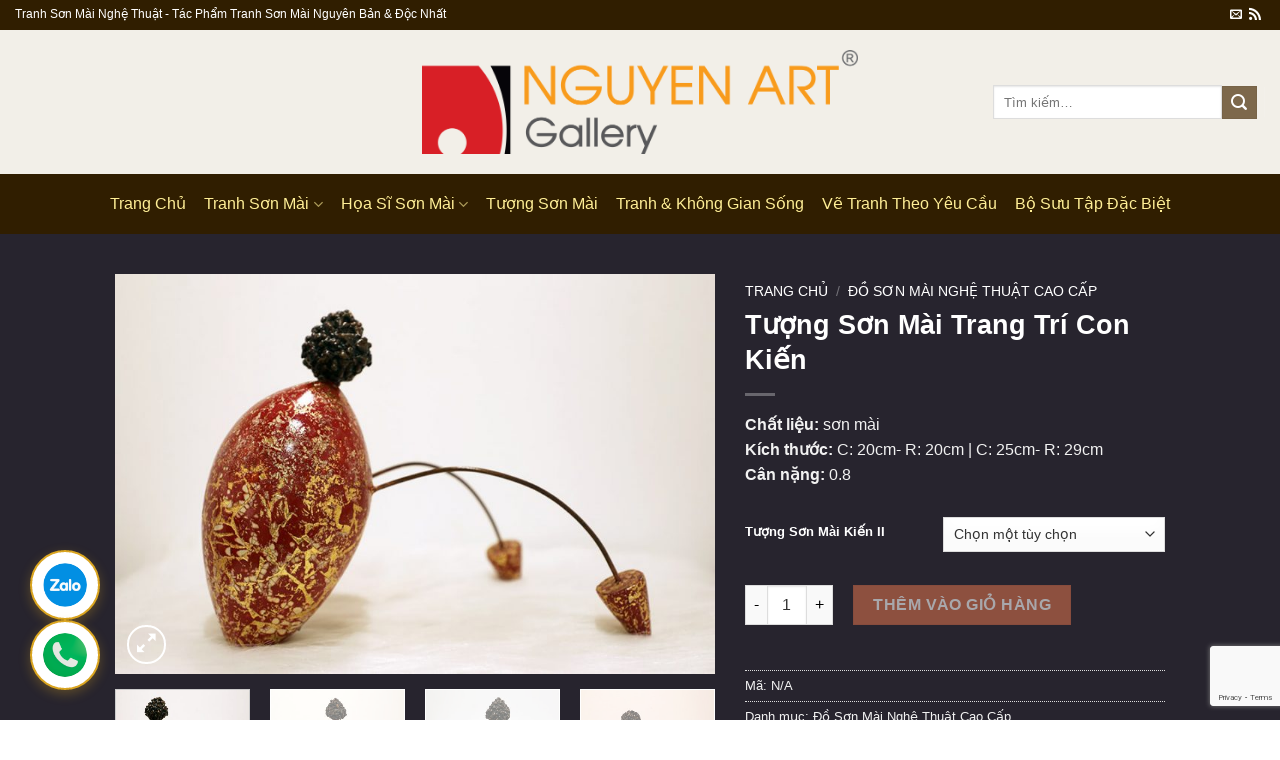

--- FILE ---
content_type: text/html; charset=UTF-8
request_url: https://www.tranhsonmainghethuat.com/tp/tuong-son-mai-trang-tri-con-kien-ii/
body_size: 35333
content:
<!DOCTYPE html> <!--[if IE 9 ]> <html lang="vi" prefix="og: https://ogp.me/ns#" class="ie9 loading-site no-js bg-fill"> <![endif]--> <!--[if IE 8 ]> <html lang="vi" prefix="og: https://ogp.me/ns#" class="ie8 loading-site no-js bg-fill"> <![endif]--> <!--[if (gte IE 9)|!(IE)]><!--><html lang="vi" prefix="og: https://ogp.me/ns#" class="loading-site no-js bg-fill"> <!--<![endif]--><head><meta charset="UTF-8" /><link rel="profile" href="https://gmpg.org/xfn/11" /><link rel="pingback" href="https://www.tranhsonmainghethuat.com/xmlrpc.php" />  <meta name="viewport" content="width=device-width, initial-scale=1, maximum-scale=1" /><title>Tượng Sơn Mài Trang Trí Con Kiến - Tranh Sơn Mài Nghệ Thuật</title><link rel="stylesheet" href="https://www.tranhsonmainghethuat.com/wp-content/cache/min/1/c20591612d2c76c2cb943280504470ae.css" data-minify="1" /><meta name="description" content="Chất liệu: sơn mài Kích thước: C: 20cm- R: 20cm | C: 25cm- R: 29cm Cân nặng: 0.8"/><meta name="robots" content="follow, index, max-snippet:-1, max-video-preview:-1, max-image-preview:large"/><link rel="canonical" href="https://www.tranhsonmainghethuat.com/tp/tuong-son-mai-trang-tri-con-kien-ii/" /><meta property="og:locale" content="vi_VN" /><meta property="og:type" content="product" /><meta property="og:title" content="Tượng Sơn Mài Trang Trí Con Kiến - Tranh Sơn Mài Nghệ Thuật" /><meta property="og:description" content="Chất liệu: sơn mài Kích thước: C: 20cm- R: 20cm | C: 25cm- R: 29cm Cân nặng: 0.8" /><meta property="og:url" content="https://www.tranhsonmainghethuat.com/tp/tuong-son-mai-trang-tri-con-kien-ii/" /><meta property="og:updated_time" content="2025-04-08T13:48:32+07:00" /><meta property="og:image" content="https://www.tranhsonmainghethuat.com/wp-content/uploads/tuong-son-mai-con-kien-do-1.jpg" /><meta property="og:image:secure_url" content="https://www.tranhsonmainghethuat.com/wp-content/uploads/tuong-son-mai-con-kien-do-1.jpg" /><meta property="og:image:width" content="900" /><meta property="og:image:height" content="600" /><meta property="og:image:alt" content="tượng sơn mài con kiến đỏ 1" /><meta property="og:image:type" content="image/jpeg" /><meta property="product:availability" content="instock" /><meta name="twitter:card" content="summary_large_image" /><meta name="twitter:title" content="Tượng Sơn Mài Trang Trí Con Kiến - Tranh Sơn Mài Nghệ Thuật" /><meta name="twitter:description" content="Chất liệu: sơn mài Kích thước: C: 20cm- R: 20cm | C: 25cm- R: 29cm Cân nặng: 0.8" /><meta name="twitter:image" content="https://www.tranhsonmainghethuat.com/wp-content/uploads/tuong-son-mai-con-kien-do-1.jpg" /><meta name="twitter:label1" content="Price" /><meta name="twitter:data1" content="2.000.000&#8363;" /><meta name="twitter:label2" content="Availability" /><meta name="twitter:data2" content="In stock" /> <script type="application/ld+json" class="rank-math-schema-pro">{"@context":"https://schema.org","@graph":[{"@type":"Organization","@id":"https://www.tranhsonmainghethuat.com/#organization","name":"Tranh S\u01a1n M\u00e0i Ngh\u1ec7 Thu\u1eadt","url":"https://www.tranhsonmainghethuat.com"},{"@type":"WebSite","@id":"https://www.tranhsonmainghethuat.com/#website","url":"https://www.tranhsonmainghethuat.com","publisher":{"@id":"https://www.tranhsonmainghethuat.com/#organization"},"inLanguage":"vi"},{"@type":"ImageObject","@id":"https://www.tranhsonmainghethuat.com/wp-content/uploads/tuong-son-mai-con-kien-do-1.jpg","url":"https://www.tranhsonmainghethuat.com/wp-content/uploads/tuong-son-mai-con-kien-do-1.jpg","width":"900","height":"600","caption":"t\u01b0\u1ee3ng s\u01a1n m\u00e0i con ki\u1ebfn \u0111\u1ecf 1","inLanguage":"vi"},{"@type":"ItemPage","@id":"https://www.tranhsonmainghethuat.com/tp/tuong-son-mai-trang-tri-con-kien-ii/#webpage","url":"https://www.tranhsonmainghethuat.com/tp/tuong-son-mai-trang-tri-con-kien-ii/","name":"T\u01b0\u1ee3ng S\u01a1n M\u00e0i Trang Tr\u00ed Con Ki\u1ebfn - Tranh S\u01a1n M\u00e0i Ngh\u1ec7 Thu\u1eadt","datePublished":"2019-03-04T15:51:50+07:00","dateModified":"2025-04-08T13:48:32+07:00","isPartOf":{"@id":"https://www.tranhsonmainghethuat.com/#website"},"primaryImageOfPage":{"@id":"https://www.tranhsonmainghethuat.com/wp-content/uploads/tuong-son-mai-con-kien-do-1.jpg"},"inLanguage":"vi"},{"@type":"Product","name":"T\u01b0\u1ee3ng S\u01a1n M\u00e0i Trang Tr\u00ed Con Ki\u1ebfn - Tranh S\u01a1n M\u00e0i Ngh\u1ec7 Thu\u1eadt","description":"Ch\u1ea5t li\u1ec7u: s\u01a1n m\u00e0i K\u00edch th\u01b0\u1edbc: C: 20cm- R: 20cm | C: 25cm- R: 29cm C\u00e2n n\u1eb7ng: 0.8","category":"\u0110\u1ed3 S\u01a1n M\u00e0i Ngh\u1ec7 Thu\u1eadt Cao C\u1ea5p","mainEntityOfPage":{"@id":"https://www.tranhsonmainghethuat.com/tp/tuong-son-mai-trang-tri-con-kien-ii/#webpage"},"height":{"@type":"QuantitativeValue","unitCode":"CMT"},"width":{"@type":"QuantitativeValue","unitCode":"CMT"},"depth":{"@type":"QuantitativeValue","unitCode":"CMT"},"offers":{"@type":"Offer","price":"2000000","priceValidUntil":"2027-12-31","priceCurrency":"VND","availability":"http://schema.org/InStock","seller":{"@type":"Organization","@id":"https://www.tranhsonmainghethuat.com/","url":"https://www.tranhsonmainghethuat.com","logo":""},"url":"https://www.tranhsonmainghethuat.com/tp/tuong-son-mai-trang-tri-con-kien-ii/"},"@id":"https://www.tranhsonmainghethuat.com/tp/tuong-son-mai-trang-tri-con-kien-ii/#richSnippet","image":{"@id":"https://www.tranhsonmainghethuat.com/wp-content/uploads/tuong-son-mai-con-kien-do-1.jpg"}}]}</script> <link rel='dns-prefetch' href='//cdn.jsdelivr.net' /><link rel='dns-prefetch' href='//fonts.googleapis.com' /><link href='https://fonts.gstatic.com' crossorigin rel='preconnect' /><link rel="alternate" type="application/rss+xml" title="Dòng thông tin Tranh Sơn Mài Nghệ Thuật &raquo;" href="https://www.tranhsonmainghethuat.com/feed/" /><link rel="alternate" type="application/rss+xml" title="Tranh Sơn Mài Nghệ Thuật &raquo; Dòng bình luận" href="https://www.tranhsonmainghethuat.com/comments/feed/" /><link rel="prefetch" href="https://www.tranhsonmainghethuat.com/wp-content/themes/flatsome/assets/js/chunk.countup.fe2c1016.js" /><link rel="prefetch" href="https://www.tranhsonmainghethuat.com/wp-content/themes/flatsome/assets/js/chunk.sticky-sidebar.a58a6557.js" /><link rel="prefetch" href="https://www.tranhsonmainghethuat.com/wp-content/themes/flatsome/assets/js/chunk.tooltips.29144c1c.js" /><link rel="prefetch" href="https://www.tranhsonmainghethuat.com/wp-content/themes/flatsome/assets/js/chunk.vendors-popups.947eca5c.js" /><link rel="prefetch" href="https://www.tranhsonmainghethuat.com/wp-content/themes/flatsome/assets/js/chunk.vendors-slider.f0d2cbc9.js" /><style id='wp-emoji-styles-inline-css' type='text/css'>img.wp-smiley,img.emoji{display:inline!important;border:none!important;box-shadow:none!important;height:1em!important;width:1em!important;margin:0 0.07em!important;vertical-align:-0.1em!important;background:none!important;padding:0!important}</style><style id='wp-block-library-inline-css' type='text/css'>:root{--wp-admin-theme-color:#007cba;--wp-admin-theme-color--rgb:0,124,186;--wp-admin-theme-color-darker-10:#006ba1;--wp-admin-theme-color-darker-10--rgb:0,107,161;--wp-admin-theme-color-darker-20:#005a87;--wp-admin-theme-color-darker-20--rgb:0,90,135;--wp-admin-border-width-focus:2px;--wp-block-synced-color:#7a00df;--wp-block-synced-color--rgb:122,0,223;--wp-bound-block-color:#9747ff}@media (min-resolution:192dpi){:root{--wp-admin-border-width-focus:1.5px}}.wp-element-button{cursor:pointer}:root{--wp--preset--font-size--normal:16px;--wp--preset--font-size--huge:42px}:root .has-very-light-gray-background-color{background-color:#eee}:root .has-very-dark-gray-background-color{background-color:#313131}:root .has-very-light-gray-color{color:#eee}:root .has-very-dark-gray-color{color:#313131}:root .has-vivid-green-cyan-to-vivid-cyan-blue-gradient-background{background:linear-gradient(135deg,#00d084,#0693e3)}:root .has-purple-crush-gradient-background{background:linear-gradient(135deg,#34e2e4,#4721fb 50%,#ab1dfe)}:root .has-hazy-dawn-gradient-background{background:linear-gradient(135deg,#faaca8,#dad0ec)}:root .has-subdued-olive-gradient-background{background:linear-gradient(135deg,#fafae1,#67a671)}:root .has-atomic-cream-gradient-background{background:linear-gradient(135deg,#fdd79a,#004a59)}:root .has-nightshade-gradient-background{background:linear-gradient(135deg,#330968,#31cdcf)}:root .has-midnight-gradient-background{background:linear-gradient(135deg,#020381,#2874fc)}.has-regular-font-size{font-size:1em}.has-larger-font-size{font-size:2.625em}.has-normal-font-size{font-size:var(--wp--preset--font-size--normal)}.has-huge-font-size{font-size:var(--wp--preset--font-size--huge)}.has-text-align-center{text-align:center}.has-text-align-left{text-align:left}.has-text-align-right{text-align:right}#end-resizable-editor-section{display:none}.aligncenter{clear:both}.items-justified-left{justify-content:flex-start}.items-justified-center{justify-content:center}.items-justified-right{justify-content:flex-end}.items-justified-space-between{justify-content:space-between}.screen-reader-text{border:0;clip:rect(1px,1px,1px,1px);-webkit-clip-path:inset(50%);clip-path:inset(50%);height:1px;margin:-1px;overflow:hidden;padding:0;position:absolute;width:1px;word-wrap:normal!important}.screen-reader-text:focus{background-color:#ddd;clip:auto!important;-webkit-clip-path:none;clip-path:none;color:#444;display:block;font-size:1em;height:auto;left:5px;line-height:normal;padding:15px 23px 14px;text-decoration:none;top:5px;width:auto;z-index:100000}html :where(.has-border-color){border-style:solid}html :where([style*=border-top-color]){border-top-style:solid}html :where([style*=border-right-color]){border-right-style:solid}html :where([style*=border-bottom-color]){border-bottom-style:solid}html :where([style*=border-left-color]){border-left-style:solid}html :where([style*=border-width]){border-style:solid}html :where([style*=border-top-width]){border-top-style:solid}html :where([style*=border-right-width]){border-right-style:solid}html :where([style*=border-bottom-width]){border-bottom-style:solid}html :where([style*=border-left-width]){border-left-style:solid}html :where(img[class*=wp-image-]){height:auto;max-width:100%}:where(figure){margin:0 0 1em}html :where(.is-position-sticky){--wp-admin--admin-bar--position-offset:var(--wp-admin--admin-bar--height,0)}@media screen and (max-width:600px){html :where(.is-position-sticky){--wp-admin--admin-bar--position-offset:0}}</style><style id='classic-theme-styles-inline-css' type='text/css'>
/*! This file is auto-generated */
.wp-block-button__link{color:#fff;background-color:#32373c;border-radius:9999px;box-shadow:none;text-decoration:none;padding:calc(.667em + 2px) calc(1.333em + 2px);font-size:1.125em}.wp-block-file__button{background:#32373c;color:#fff;text-decoration:none}</style><style id='woocommerce-inline-inline-css' type='text/css'>.woocommerce form .form-row .required{visibility:visible}</style><style id='flatsome-main-inline-css' type='text/css'>@font-face{font-family:"fl-icons";font-display:block;src:url(https://www.tranhsonmainghethuat.com/wp-content/themes/flatsome/assets/css/icons/fl-icons.eot?v=3.15.3);src:url(https://www.tranhsonmainghethuat.com/wp-content/themes/flatsome/assets/css/icons/fl-icons.eot#iefix?v=3.15.3) format("embedded-opentype"),url(https://www.tranhsonmainghethuat.com/wp-content/themes/flatsome/assets/css/icons/fl-icons.woff2?v=3.15.3) format("woff2"),url(https://www.tranhsonmainghethuat.com/wp-content/themes/flatsome/assets/css/icons/fl-icons.ttf?v=3.15.3) format("truetype"),url(https://www.tranhsonmainghethuat.com/wp-content/themes/flatsome/assets/css/icons/fl-icons.woff?v=3.15.3) format("woff"),url(https://www.tranhsonmainghethuat.com/wp-content/themes/flatsome/assets/css/icons/fl-icons.svg?v=3.15.3#fl-icons) format("svg")}</style><link rel='stylesheet' id='flatsome-googlefonts-css' href='//fonts.googleapis.com/css?family=Georgia%2CTimes%2CTimes_New_Roman,serif:regular,700|Lato:regular,default|Dancing_Script:regular,default&#038;display=swap&#038;ver=3.9' type='text/css' media='all' /> <script type="text/javascript" src="https://www.tranhsonmainghethuat.com/wp-includes/js/jquery/jquery.min.js?ver=3.7.1" id="jquery-core-js"></script>  <link rel="https://api.w.org/" href="https://www.tranhsonmainghethuat.com/wp-json/" /><link rel="alternate" type="application/json" href="https://www.tranhsonmainghethuat.com/wp-json/wp/v2/product/16706" /><link rel="EditURI" type="application/rsd+xml" title="RSD" href="https://www.tranhsonmainghethuat.com/xmlrpc.php?rsd" /><meta name="generator" content="WordPress 6.5.7" /><link rel='shortlink' href='https://www.tranhsonmainghethuat.com/?p=16706' /><link rel="alternate" type="application/json+oembed" href="https://www.tranhsonmainghethuat.com/wp-json/oembed/1.0/embed?url=https%3A%2F%2Fwww.tranhsonmainghethuat.com%2Ftp%2Ftuong-son-mai-trang-tri-con-kien-ii%2F" /><link rel="alternate" type="text/xml+oembed" href="https://www.tranhsonmainghethuat.com/wp-json/oembed/1.0/embed?url=https%3A%2F%2Fwww.tranhsonmainghethuat.com%2Ftp%2Ftuong-son-mai-trang-tri-con-kien-ii%2F&#038;format=xml" /><style>.bg{opacity:0;transition:opacity 1s;-webkit-transition:opacity 1s}.bg-loaded{opacity:1}</style><!--[if IE]><link rel="stylesheet" type="text/css" href="https://www.tranhsonmainghethuat.com/wp-content/themes/flatsome/assets/css/ie-fallback.css"><script src="//cdnjs.cloudflare.com/ajax/libs/html5shiv/3.6.1/html5shiv.js"></script><script>var head = document.getElementsByTagName('head')[0],style = document.createElement('style');style.type = 'text/css';style.styleSheet.cssText = ':before,:after{content:none !important';head.appendChild(style);setTimeout(function(){head.removeChild(style);}, 0);</script><script src="https://www.tranhsonmainghethuat.com/wp-content/themes/flatsome/assets/libs/ie-flexibility.js"></script><![endif]--> <script>(function(w,d,s,l,i){w[l]=w[l]||[];w[l].push({'gtm.start':
new Date().getTime(),event:'gtm.js'});var f=d.getElementsByTagName(s)[0],
j=d.createElement(s),dl=l!='dataLayer'?'&l='+l:'';j.async=true;j.src=
'https://www.googletagmanager.com/gtm.js?id='+i+dl;f.parentNode.insertBefore(j,f);
})(window,document,'script','dataLayer','GTM-NKT3RPH');</script>   <noscript><style>.woocommerce-product-gallery{opacity:1!important}</style></noscript><link rel="icon" href="https://www.tranhsonmainghethuat.com/wp-content/uploads/cropped-tranh-nghe-thuat-nguyen-ban-32x32.png" sizes="32x32" /><link rel="icon" href="https://www.tranhsonmainghethuat.com/wp-content/uploads/cropped-tranh-nghe-thuat-nguyen-ban-192x192.png" sizes="192x192" /><link rel="apple-touch-icon" href="https://www.tranhsonmainghethuat.com/wp-content/uploads/cropped-tranh-nghe-thuat-nguyen-ban-180x180.png" /><meta name="msapplication-TileImage" content="https://www.tranhsonmainghethuat.com/wp-content/uploads/cropped-tranh-nghe-thuat-nguyen-ban-270x270.png" /><style id="custom-css" type="text/css">:root{--primary-color:#7d684b}html{background-color:#ffffff!important}.sticky-add-to-cart--active,#wrapper,#main,#main.dark{background-color:#27242e}.header-main{height:144px}#logo img{max-height:144px}#logo{width:436px}.header-bottom{min-height:60px}.header-top{min-height:30px}.transparent .header-main{height:30px}.transparent #logo img{max-height:30px}.has-transparent+.page-title:first-of-type,.has-transparent+#main>.page-title,.has-transparent+#main>div>.page-title,.has-transparent+#main .page-header-wrapper:first-of-type .page-title{padding-top:110px}.header.show-on-scroll,.stuck .header-main{height:70px!important}.stuck #logo img{max-height:70px!important}.search-form{width:70%}.header-bg-color{background-color:#f2efe8}.header-bottom{background-color:#301e00}.header-main .nav>li>a{line-height:11px}.stuck .header-main .nav>li>a{line-height:50px}.header-bottom-nav>li>a{line-height:16px}@media (max-width:549px){.header-main{height:70px}#logo img{max-height:70px}}.main-menu-overlay{background-color:#1C68BF}.nav-dropdown-has-arrow.nav-dropdown-has-border li.has-dropdown:before{border-bottom-color:#fff}.nav .nav-dropdown{border-color:#fff}.nav-dropdown{border-radius:15px}.nav-dropdown{font-size:98%}.nav-dropdown-has-arrow li.has-dropdown:after{border-bottom-color:rgba(10,2,0,.78)}.nav .nav-dropdown{background-color:rgba(10,2,0,.78)}.header-top{background-color:#301e00!important}.accordion-title.active,.has-icon-bg .icon .icon-inner,.logo a,.primary.is-underline,.primary.is-link,.badge-outline .badge-inner,.nav-outline>li.active>a,.nav-outline>li.active>a,.cart-icon strong,[data-color='primary'],.is-outline.primary{color:#7d684b}[data-text-color="primary"]{color:#7d684b!important}[data-text-bg="primary"]{background-color:#7d684b}.scroll-to-bullets a,.featured-title,.label-new.menu-item>a:after,.nav-pagination>li>.current,.nav-pagination>li>span:hover,.nav-pagination>li>a:hover,.has-hover:hover .badge-outline .badge-inner,button[type="submit"],.button.wc-forward:not(.checkout):not(.checkout-button),.button.submit-button,.button.primary:not(.is-outline),.featured-table .title,.is-outline:hover,.has-icon:hover .icon-label,.nav-dropdown-bold .nav-column li>a:hover,.nav-dropdown.nav-dropdown-bold>li>a:hover,.nav-dropdown-bold.dark .nav-column li>a:hover,.nav-dropdown.nav-dropdown-bold.dark>li>a:hover,.header-vertical-menu__opener,.is-outline:hover,.tagcloud a:hover,.grid-tools a,input[type='submit']:not(.is-form),.box-badge:hover .box-text,input.button.alt,.nav-box>li>a:hover,.nav-box>li.active>a,.nav-pills>li.active>a,.current-dropdown .cart-icon strong,.cart-icon:hover strong,.nav-line-bottom>li>a:before,.nav-line-grow>li>a:before,.nav-line>li>a:before,.banner,.header-top,.slider-nav-circle .flickity-prev-next-button:hover svg,.slider-nav-circle .flickity-prev-next-button:hover .arrow,.primary.is-outline:hover,.button.primary:not(.is-outline),input[type='submit'].primary,input[type='submit'].primary,input[type='reset'].button,input[type='button'].primary,.badge-inner{background-color:#7d684b}.nav-vertical.nav-tabs>li.active>a,.scroll-to-bullets a.active,.nav-pagination>li>.current,.nav-pagination>li>span:hover,.nav-pagination>li>a:hover,.has-hover:hover .badge-outline .badge-inner,.accordion-title.active,.featured-table,.is-outline:hover,.tagcloud a:hover,blockquote,.has-border,.cart-icon strong:after,.cart-icon strong,.blockUI:before,.processing:before,.loading-spin,.slider-nav-circle .flickity-prev-next-button:hover svg,.slider-nav-circle .flickity-prev-next-button:hover .arrow,.primary.is-outline:hover{border-color:#7d684b}.nav-tabs>li.active>a{border-top-color:#7d684b}.widget_shopping_cart_content .blockUI.blockOverlay:before{border-left-color:#7d684b}.woocommerce-checkout-review-order .blockUI.blockOverlay:before{border-left-color:#7d684b}.slider .flickity-prev-next-button:hover svg,.slider .flickity-prev-next-button:hover .arrow{fill:#7d684b}body{font-size:100%}@media screen and (max-width:549px){body{font-size:101%}}body{font-family:"Lato",sans-serif}body{font-weight:400}body{color:#777}h1,h2,h3,h4,h5,h6,.heading-font,.off-canvas-center .nav-sidebar.nav-vertical>li>a{font-family:"Georgia,Times,&quot;Times New Roman&quot;,serif",sans-serif}h1,h2,h3,h4,h5,h6,.heading-font,.banner h1,.banner h2{font-weight:700}h1,h2,h3,h4,h5,h6,.heading-font{color:#555}.alt-font{font-family:"Dancing Script",sans-serif}.alt-font{font-weight:400!important}.header:not(.transparent) .header-nav-main.nav>li>a{color:#333}.header:not(.transparent) .header-nav-main.nav>li>a:hover,.header:not(.transparent) .header-nav-main.nav>li.active>a,.header:not(.transparent) .header-nav-main.nav>li.current>a,.header:not(.transparent) .header-nav-main.nav>li>a.active,.header:not(.transparent) .header-nav-main.nav>li>a.current{color:#333}.header-nav-main.nav-line-bottom>li>a:before,.header-nav-main.nav-line-grow>li>a:before,.header-nav-main.nav-line>li>a:before,.header-nav-main.nav-box>li>a:hover,.header-nav-main.nav-box>li.active>a,.header-nav-main.nav-pills>li>a:hover,.header-nav-main.nav-pills>li.active>a{color:#FFF!important;background-color:#333}.header:not(.transparent) .header-bottom-nav.nav>li>a{color:#ffef96}.header:not(.transparent) .header-bottom-nav.nav>li>a:hover,.header:not(.transparent) .header-bottom-nav.nav>li.active>a,.header:not(.transparent) .header-bottom-nav.nav>li.current>a,.header:not(.transparent) .header-bottom-nav.nav>li>a.active,.header:not(.transparent) .header-bottom-nav.nav>li>a.current{color:#fff}.header-bottom-nav.nav-line-bottom>li>a:before,.header-bottom-nav.nav-line-grow>li>a:before,.header-bottom-nav.nav-line>li>a:before,.header-bottom-nav.nav-box>li>a:hover,.header-bottom-nav.nav-box>li.active>a,.header-bottom-nav.nav-pills>li>a:hover,.header-bottom-nav.nav-pills>li.active>a{color:#FFF!important;background-color:#fff}a{color:#DC840C}a:hover{color:#2a92ed}.tagcloud a:hover{border-color:#2a92ed;background-color:#2a92ed}.widget a{color:#ffef96}.widget a:hover{color:#439be9}.widget .tagcloud a:hover{border-color:#439be9;background-color:#439be9}.is-divider{background-color:#ffef96}.shop-page-title.featured-title .title-overlay{background-color:rgba(244,244,244,.3)}.has-equal-box-heights .box-image{padding-top:100%}.badge-inner.new-bubble{background-color:#3697ec}.shop-page-title.featured-title .title-bg{background-image:url(https://www.tranhsonmainghethuat.com/wp-content/uploads/tuong-son-mai-con-kien-do-1.jpg)!important}@media screen and (min-width:550px){.products .box-vertical .box-image{min-width:300px!important;width:300px!important}}.header-main .social-icons,.header-main .cart-icon strong,.header-main .menu-title,.header-main .header-button>.button.is-outline,.header-main .nav>li>a>i:not(.icon-angle-down){color:#2B2B2B!important}.header-main .header-button>.button.is-outline,.header-main .cart-icon strong:after,.header-main .cart-icon strong{border-color:#2B2B2B!important}.header-main .header-button>.button:not(.is-outline){background-color:#2B2B2B!important}.header-main .current-dropdown .cart-icon strong,.header-main .header-button>.button:hover,.header-main .header-button>.button:hover i,.header-main .header-button>.button:hover span{color:#FFF!important}.header-main .menu-title:hover,.header-main .social-icons a:hover,.header-main .header-button>.button.is-outline:hover,.header-main .nav>li>a:hover>i:not(.icon-angle-down){color:#333333!important}.header-main .current-dropdown .cart-icon strong,.header-main .header-button>.button:hover{background-color:#333333!important}.header-main .current-dropdown .cart-icon strong:after,.header-main .current-dropdown .cart-icon strong,.header-main .header-button>.button:hover{border-color:#333333!important}.footer-1{background-color:#333}.footer-2{background-color:#000}.absolute-footer,html{background-color:#4f0a00}.nf-form-content label{color:#ffffff!important}.search-button i{font-size:22px;color:#ff6f61;transition:all 0.3s ease-in-out}.search-button:hover i{color:#ff3b2f;transform:scale(1.2)}.search-button i::before{content:"f002";font-family:"Font Awesome 5 Free";font-weight:900}.search-button svg{fill:#ff6f61;width:24px;height:24px;transition:transform 0.3s ease-in-out}.search-button:hover svg{fill:#ff3b2f;transform:rotate(20deg)}.product-small.box{background-color:rgba(255,255,255,.9)!important;border-radius:12px!important;overflow:hidden;box-shadow:0 2px 6px rgba(0,0,0,.08)}.product-small.box img{padding:12px 12px;0px 12px!important}.product-small.box .box-text{color:#333!important}.product-small.box .woocommerce-loop-product__title,.product-small.box .title-wrapper a{color:#1a1a1a!important;font-weight:600}.product-small.box .title-wrapper a:hover{color:#0066cc!important}.product-small.box .price,.product-small.box .price-wrapper{color:#e74c3c!important;font-weight:700}.product-small.box .category{color:#555!important}.product-small.box .badge-inner{background:#2c5282!important;color:#fff!important}.product-small.box .box-text p,.product-small.box .box-text span{color:#444!important}.product-small.box .box-text strong{color:#2c5282!important}.woocommerce-product-attributes-item__label,.woocommerce-product-attributes-item__value{background:transparent!important;color:#333!important}.woocommerce-product-attributes-item__label{font-weight:600!important}.quick-view{background-color:#3a3a3a!important;color:#fff!important}.quick-view:hover{background-color:#2a2a2a!important}.single-product .woocommerce-product-attributes-item__label,.single-product .woocommerce-product-attributes-item__value{color:#ffffff!important}.related.products .woocommerce-product-attributes-item__label,.related.products .woocommerce-product-attributes-item__value,.product-small.box .woocommerce-product-attributes-item__label,.product-small.box .woocommerce-product-attributes-item__value{color:#333!important}.product-small.box .box-text{padding:15px 20px!important}.product-small.box .box-text>*{margin-left:0!important;padding-left:0!important}.product-small.box .woocommerce-product-attributes{margin-left:0!important;padding-left:0!important}.product-small.box{padding:0!important;margin:0!important}.label-new.menu-item>a:after{content:"New"}.label-hot.menu-item>a:after{content:"Hot"}.label-sale.menu-item>a:after{content:"Sale"}.label-popular.menu-item>a:after{content:"Popular"}</style><style type="text/css" id="wp-custom-css">div.badge-circle .new-bubble{background-color:#ff9800;-webkit-border-radius:30px;-moz-border-radius:30px;border-radius:30px;line-height:14px}span.search-price span.woocommerce-Price-amount.amount{display:none}p.price product-page-price span.woocommerce-Price-amount{display:none}.box-image .out-of-stock-label{padding:6px 0;background:rgba(255,255,255,.5)}span.woocommerce-Price-amount.amount{display:none}.sold-out-bubble{display:inline-block;background-color:red;color:#fff;padding:8px 20px;font-weight:700;font-size:16px;text-transform:uppercase;position:absolute;top:10px;right:10px;z-index:10;border-radius:0}.woocommerce-loop-product__title a{font-size:18px;font-weight:700}.tab{background-color:#323232!important}.breadcrumbs{color:#fff}*{margin:0;padding:0;box-sizing:border-box}body{font-family:'Segoe UI',Tahoma,Geneva,Verdana,sans-serif;background-color:#f5f5f5}.footer{background:linear-gradient(135deg,#2E0808,#4C0000,#170202);color:#fff;padding:50px 0 0;position:relative;overflow:hidden}.footer::before{content:'';position:absolute;top:0;left:0;right:0;height:4px;background:linear-gradient(135deg,#FFC107,#F5E8E8,#6B0000,#F8E1E1)}.footer-container{max-width:1200px;margin:0 auto;padding:0 20px}.footer-top{display:grid;grid-template-columns:repeat(4,minmax(350px,1fr));gap:40px;margin-bottom:40px;justify-content:center}.footer-column{animation:fadeInUp 0.6s ease-out}.footer-column h3{color:#FFC107;text-shadow:0 1px 3px rgba(0,0,0,.5),0 0 1px rgba(0,0,0,.3);-webkit-text-stroke:.5px rgba(0,0,0,.2);font-size:18px;font-weight:600;margin-bottom:20px;position:relative;padding-bottom:10px}.footer-column h3::after{content:'';position:absolute;left:0;bottom:0;width:40px;height:2px;background:linear-gradient(90deg,#4C0000,#FFC107);border-radius:2px}.footer-column p,.footer-column li{color:#F5F5F5;line-height:1.7;margin-bottom:8px;font-size:14px}.footer-column ul{list-style:none}.footer-column a{color:#F5F5F5;text-decoration:none;transition:all 0.3s ease;display:block;padding:5px 0;position:relative}.footer-column a:hover{color:#FFC107;padding-left:10px;transform:translateX(5px)}.footer-column a::before{content:'';position:absolute;left:-15px;top:50%;transform:translateY(-50%);width:0;height:1px;background:#FFC107;transition:width 0.3s ease}.footer-column a:hover::before{width:8px}.company-info{background:rgba(255,255,255,.6);padding:20px;border-radius:8px;border-left:4px solid #4C0000;color:#222}.company-info .company-name{color:#FFC107;text-shadow:0 1px 3px rgba(0,0,0,.5),0 0 1px rgba(0,0,0,.3);-webkit-text-stroke:.5px rgba(0,0,0,.2);font-size:20px;font-weight:700;margin-bottom:15px}.contact-info{display:flex;flex-direction:column;gap:10px}.contact-item{display:flex;align-items:center;gap:12px;padding:8px 0}.contact-item i{color:#222;width:20px;text-align:center;font-size:14px}.social-links{display:flex;gap:15px;margin-top:20px;flex-wrap:wrap}.social-links a{display:flex;align-items:center;justify-content:center;width:45px;height:45px;background:rgba(255,255,255,.6);color:#4C0000;border-radius:50%;text-decoration:none;transition:all 0.3s ease;font-size:18px;padding:0}.social-links a:hover{background:#FFC107;color:#170202;transform:translateY(-3px) scale(1.1);box-shadow:0 5px 15px rgba(255,193,7,.4);padding-left:0}.footer-bottom{border-top:1px solid rgba(0,0,0,.1);padding:25px 0;text-align:center;background:rgba(255,255,255,.4)}.footer-bottom-content{display:flex;justify-content:space-between;align-items:center;flex-wrap:wrap;gap:20px}.copyright{color:#b0b0b0;font-size:14px}.footer-bottom-links{display:flex;gap:20px;flex-wrap:wrap}.footer-bottom-links a{color:#F5F5F5;text-decoration:none;font-size:14px;transition:color 0.3s ease;padding:0}.footer-bottom-links a:hover{color:#FFC107;padding-left:0;transform:none}.footer-bottom-links a::before{display:none}@keyframes fadeInUp{from{opacity:0;transform:translateY(30px)}to{opacity:1;transform:translateY(0)}}@media (max-width:768px){.footer-top{grid-template-columns:1fr;gap:30px}.footer-container{padding:0 15px}.footer{padding:30px 0 0}.company-info{padding:15px}.social-links{justify-content:center}.footer-bottom-content{flex-direction:column;text-align:center}.footer-bottom-links{justify-content:center}}@media (max-width:480px){.footer-top{gap:25px}.footer-column h3{font-size:16px}.contact-item{flex-direction:column;align-items:flex-start;gap:5px}.social-links a{width:40px;height:40px;font-size:16px}}</style><noscript><style id="rocket-lazyload-nojs-css">.rll-youtube-player,[data-lazy-src]{display:none!important}</style></noscript>  <script async src="https://www.googletagmanager.com/gtag/js?id=G-PW7XRPQTZ6"></script> <script>window.dataLayer = window.dataLayer || [];
  function gtag(){dataLayer.push(arguments);}
  gtag('js', new Date());

  gtag('config', 'G-PW7XRPQTZ6');</script> </head><body class="product-template-default single single-product postid-16706 theme-flatsome woocommerce woocommerce-page woocommerce-no-js full-width bg-fill lightbox nav-dropdown-has-arrow nav-dropdown-has-shadow nav-dropdown-has-border has-lightbox"> <noscript><iframe src="https://www.googletagmanager.com/ns.html?id=GTM-NKT3RPH" height="0" width="0" style="display:none;visibility:hidden"></iframe></noscript> <a class="skip-link screen-reader-text" href="#main">Skip to content</a><div id="wrapper"><header id="header" class="header header-full-width has-sticky sticky-jump"><div class="header-wrapper"><div id="top-bar" class="header-top hide-for-sticky nav-dark"><div class="flex-row container"><div class="flex-col hide-for-medium flex-left"><ul class="nav nav-left medium-nav-center nav-small nav-box"><li class="html custom html_topbar_left">Tranh Sơn Mài Nghệ Thuật - Tác Phẩm Tranh Sơn Mài Nguyên Bản & Độc Nhất</li></ul></div><div class="flex-col hide-for-medium flex-center"><ul class="nav nav-center nav-small nav-box"></ul></div><div class="flex-col hide-for-medium flex-right"><ul class="nav top-bar-nav nav-right nav-small nav-box"><li class="html header-social-icons ml-0"><div class="social-icons follow-icons" ><a href="/cdn-cgi/l/email-protection#026d70666770426c65777b676c63707665636e6e67707b2c616d6f" data-label="E-mail" rel="nofollow" class="icon plain email tooltip" title="Send us an email" aria-label="Send us an email"><i class="icon-envelop" ></i></a><a href="https://www.tranhsonmainghethuat.com/feed/" target="_blank" rel="noopener noreferrer nofollow" data-label="RSS Feed" class="icon plain rss tooltip" title="Subscribe to RSS" aria-label="Subscribe to RSS"><i class="icon-feed" ></i></a></div></li></ul></div><div class="flex-col show-for-medium flex-grow"><ul class="nav nav-center nav-small mobile-nav nav-box"><li class="html custom html_topbar_left">Tranh Sơn Mài Nghệ Thuật - Tác Phẩm Tranh Sơn Mài Nguyên Bản & Độc Nhất</li></ul></div></div></div><div id="masthead" class="header-main show-logo-center nav-dark"><div class="header-inner flex-row container logo-center medium-logo-center" role="navigation"><div id="logo" class="flex-col logo"> <a href="https://www.tranhsonmainghethuat.com/" title="Tranh Sơn Mài Nghệ Thuật - Tác Phẩm Hội Họa &#8211; Tranh Sơn Mài Nghệ Thuật Cao Cấp" rel="home"> <img width="998" height="239" src="data:image/svg+xml,%3Csvg%20xmlns='http://www.w3.org/2000/svg'%20viewBox='0%200%20998%20239'%3E%3C/svg%3E" class="header_logo header-logo" alt="Tranh Sơn Mài Nghệ Thuật" data-lazy-src="https://www.tranhsonmainghethuat.com/wp-content/uploads/Logo-Nguyen-Art-Gallery-Son-Mai-Nghe-Thuat.png"/><noscript><img width="998" height="239" src="https://www.tranhsonmainghethuat.com/wp-content/uploads/Logo-Nguyen-Art-Gallery-Son-Mai-Nghe-Thuat.png" class="header_logo header-logo" alt="Tranh Sơn Mài Nghệ Thuật"/></noscript><img width="998" height="239" src="data:image/svg+xml,%3Csvg%20xmlns='http://www.w3.org/2000/svg'%20viewBox='0%200%20998%20239'%3E%3C/svg%3E" class="header-logo-dark" alt="Tranh Sơn Mài Nghệ Thuật" data-lazy-src="https://www.tranhsonmainghethuat.com/wp-content/uploads/Logo-Nguyen-Art-Gallery-Son-Mai-Nghe-Thuat.png"/><noscript><img width="998" height="239" src="https://www.tranhsonmainghethuat.com/wp-content/uploads/Logo-Nguyen-Art-Gallery-Son-Mai-Nghe-Thuat.png" class="header-logo-dark" alt="Tranh Sơn Mài Nghệ Thuật"/></noscript></a></div><div class="flex-col show-for-medium flex-left"><ul class="mobile-nav nav nav-left "></ul></div><div class="flex-col hide-for-medium flex-left "><ul class="header-nav header-nav-main nav nav-left nav-pills nav-uppercase" ></ul></div><div class="flex-col hide-for-medium flex-right"><ul class="header-nav header-nav-main nav nav-right nav-pills nav-uppercase"><li class="header-search-form search-form html relative has-icon"><div class="header-search-form-wrapper"><div class="searchform-wrapper ux-search-box relative is-normal"><form role="search" method="get" class="searchform" action="https://www.tranhsonmainghethuat.com/"><div class="flex-row relative"><div class="flex-col flex-grow"> <label class="screen-reader-text" for="woocommerce-product-search-field-0">Tìm kiếm:</label> <input type="search" id="woocommerce-product-search-field-0" class="search-field mb-0" placeholder="Tìm kiếm&hellip;" value="" name="s" /> <input type="hidden" name="post_type" value="product" /></div><div class="flex-col"> <button type="submit" value="Tìm kiếm" class="ux-search-submit submit-button secondary button icon mb-0" aria-label="Submit"> <i class="icon-search" ></i> </button></div></div><div class="live-search-results text-left z-top"></div></form></div></div></li><li class="header-divider"></li></ul></div><div class="flex-col show-for-medium flex-right"><ul class="mobile-nav nav nav-right "></ul></div></div><div class="container"><div class="top-divider full-width"></div></div></div><div id="wide-nav" class="header-bottom wide-nav flex-has-center"><div class="flex-row container"><div class="flex-col hide-for-medium flex-center"><ul class="nav header-nav header-bottom-nav nav-center nav-line-bottom nav-size-large nav-spacing-medium"><li id="menu-item-21735" class="menu-item menu-item-type-custom menu-item-object-custom menu-item-home menu-item-21735 menu-item-design-default"><a href="https://www.tranhsonmainghethuat.com/" class="nav-top-link">Trang Chủ</a></li><li id="menu-item-21764" class="menu-item menu-item-type-custom menu-item-object-custom menu-item-has-children menu-item-21764 menu-item-design-default has-dropdown"><a target="_blank" rel="nofollow" href="https://www.tranhsonmainghethuat.com/tac-pham/tranh-son-mai/" class="nav-top-link">Tranh Sơn Mài<i class="icon-angle-down" ></i></a><ul class="sub-menu nav-dropdown nav-dropdown-bold dark"><li id="menu-item-21789" class="menu-item menu-item-type-custom menu-item-object-custom menu-item-has-children menu-item-21789 nav-dropdown-col"><a>Tranh Sơn Mài Theo Chủ Đề</a><ul class="sub-menu nav-column nav-dropdown-bold dark"><li id="menu-item-21765" class="menu-item menu-item-type-taxonomy menu-item-object-product_cat menu-item-21765"><a href="https://www.tranhsonmainghethuat.com/tac-pham/bo-tranh-son-mai-nhieu-tam/">Bộ Tranh Sơn Mài</a></li><li id="menu-item-21774" class="menu-item menu-item-type-taxonomy menu-item-object-product_cat menu-item-21774"><a href="https://www.tranhsonmainghethuat.com/tac-pham/tranh-phong-canh/">Tranh Sơn Mài Phong Cảnh</a></li><li id="menu-item-21773" class="menu-item menu-item-type-taxonomy menu-item-object-product_cat menu-item-21773"><a href="https://www.tranhsonmainghethuat.com/tac-pham/tranh-pho/">Tranh Sơn Mài Phố Cổ</a></li><li id="menu-item-21770" class="menu-item menu-item-type-taxonomy menu-item-object-product_cat menu-item-21770"><a href="https://www.tranhsonmainghethuat.com/tac-pham/tranh-hoa-sen/">Tranh Sơn Mài Hoa Sen</a></li><li id="menu-item-21777" class="menu-item menu-item-type-taxonomy menu-item-object-product_cat menu-item-21777"><a href="https://www.tranhsonmainghethuat.com/tac-pham/tranh-tinh-vat/">Tranh Sơn Mài Tĩnh Vật</a></li><li id="menu-item-21768" class="menu-item menu-item-type-taxonomy menu-item-object-product_cat menu-item-21768"><a href="https://www.tranhsonmainghethuat.com/tac-pham/tranh-chan-dung/">Tranh Sơn Mài Chân Dung</a></li><li id="menu-item-21786" class="menu-item menu-item-type-taxonomy menu-item-object-product_cat menu-item-21786"><a href="https://www.tranhsonmainghethuat.com/tac-pham/tranh-truong-phai-bieu-hien/">Tranh Sơn Mài Trường Phái Biểu Hiện</a></li><li id="menu-item-21787" class="menu-item menu-item-type-taxonomy menu-item-object-product_cat menu-item-21787"><a href="https://www.tranhsonmainghethuat.com/tac-pham/tranh-truu-tuong/">Tranh Sơn Mài Trừu Tượng</a></li><li id="menu-item-26045" class="menu-item menu-item-type-custom menu-item-object-custom menu-item-26045"><a href="https://www.tranhsonmainghethuat.com/tac-pham/tranh-linh-vat-dong-vat/">Tranh Sơn Mài Linh Vật &#8211; Động Vật</a></li><li id="menu-item-21769" class="menu-item menu-item-type-taxonomy menu-item-object-product_cat menu-item-21769"><a href="https://www.tranhsonmainghethuat.com/tac-pham/tranh-chat-lieu-tong-hop/">Tranh Chất Liệu Tổng Hợp</a></li></ul></li><li id="menu-item-21790" class="menu-item menu-item-type-custom menu-item-object-custom menu-item-has-children menu-item-21790 nav-dropdown-col"><a>Tranh Sơn Mài Theo Không Gian</a><ul class="sub-menu nav-column nav-dropdown-bold dark"><li id="menu-item-21782" class="menu-item menu-item-type-taxonomy menu-item-object-product_cat menu-item-21782"><a href="https://www.tranhsonmainghethuat.com/tac-pham/tranh-treo-phong-khach/">Tranh Treo Phòng Khách</a></li><li id="menu-item-21778" class="menu-item menu-item-type-taxonomy menu-item-object-product_cat menu-item-21778"><a href="https://www.tranhsonmainghethuat.com/tac-pham/tranh-treo-biet-thu/">Tranh Treo Biệt Thự</a></li><li id="menu-item-21783" class="menu-item menu-item-type-taxonomy menu-item-object-product_cat menu-item-21783"><a href="https://www.tranhsonmainghethuat.com/tac-pham/tranh-treo-phong-ngu/">Tranh Treo Phòng Ngủ</a></li><li id="menu-item-21785" class="menu-item menu-item-type-taxonomy menu-item-object-product_cat menu-item-21785"><a href="https://www.tranhsonmainghethuat.com/tac-pham/tranh-treo-van-phong/">Tranh Treo Văn Phòng</a></li><li id="menu-item-21781" class="menu-item menu-item-type-taxonomy menu-item-object-product_cat menu-item-21781"><a href="https://www.tranhsonmainghethuat.com/tac-pham/tranh-treo-phong-an-phong-bep/">Tranh Treo Phòng Ăn &amp; Phòng Bếp</a></li><li id="menu-item-21780" class="menu-item menu-item-type-taxonomy menu-item-object-product_cat menu-item-21780"><a href="https://www.tranhsonmainghethuat.com/tac-pham/tranh-treo-khach-san/">Tranh Treo Khách Sạn</a></li><li id="menu-item-21779" class="menu-item menu-item-type-taxonomy menu-item-object-product_cat menu-item-21779"><a href="https://www.tranhsonmainghethuat.com/tac-pham/tranh-treo-chung-cu/">Tranh Treo Chung Cư</a></li><li id="menu-item-21784" class="menu-item menu-item-type-taxonomy menu-item-object-product_cat menu-item-21784"><a href="https://www.tranhsonmainghethuat.com/tac-pham/tranh-treo-sanh/">Tranh Treo Sảnh</a></li></ul></li></ul></li><li id="menu-item-21733" class="menu-item menu-item-type-custom menu-item-object-custom menu-item-has-children menu-item-21733 menu-item-design-default has-dropdown"><a target="_blank" rel="nofollow" href="https://www.tranhsonmainghethuat.com/hoa-si-son-mai/" class="nav-top-link">Họa Sĩ Sơn Mài<i class="icon-angle-down" ></i></a><ul class="sub-menu nav-dropdown nav-dropdown-bold dark"><li id="menu-item-22893" class="menu-item menu-item-type-custom menu-item-object-custom menu-item-has-children menu-item-22893 nav-dropdown-col"><a href="#">Họa Sĩ Sơn Mài (I)</a><ul class="sub-menu nav-column nav-dropdown-bold dark"><li id="menu-item-23225" class="menu-item menu-item-type-post_type menu-item-object-page menu-item-23225"><a target="_blank" rel="nofollow" href="https://www.tranhsonmainghethuat.com/hoa-si-son-mai/do-khai/">Họa Sĩ Đỗ Khải</a></li><li id="menu-item-23274" class="menu-item menu-item-type-post_type menu-item-object-page menu-item-23274"><a target="_blank" rel="nofollow" href="https://www.tranhsonmainghethuat.com/hoa-si-son-mai/trinh-que-anh/">Họa Sĩ Trịnh Quế Anh</a></li><li id="menu-item-23197" class="menu-item menu-item-type-post_type menu-item-object-page menu-item-23197"><a target="_blank" rel="nofollow" href="https://www.tranhsonmainghethuat.com/hoa-si-son-mai/ngo-ba-cong/">Họa Sĩ Ngô Bá Công</a></li><li id="menu-item-23336" class="menu-item menu-item-type-post_type menu-item-object-page menu-item-23336"><a target="_blank" rel="nofollow" href="https://www.tranhsonmainghethuat.com/hoa-si-son-mai/dang-hien/">Họa Sĩ Đặng Hiền</a></li><li id="menu-item-23320" class="menu-item menu-item-type-post_type menu-item-object-page menu-item-23320"><a target="_blank" rel="nofollow" href="https://www.tranhsonmainghethuat.com/hoa-si-son-mai/nguyen-tuan-cuong/">Họa Sĩ Nguyễn Tuấn Cường</a></li><li id="menu-item-24993" class="menu-item menu-item-type-post_type menu-item-object-page menu-item-24993"><a href="https://www.tranhsonmainghethuat.com/hoa-si-son-mai/nguyen-van-nghia/">Họa Sĩ Nguyễn Văn Nghĩa</a></li><li id="menu-item-23600" class="menu-item menu-item-type-post_type menu-item-object-page menu-item-23600"><a target="_blank" rel="nofollow" href="https://www.tranhsonmainghethuat.com/hoa-si-son-mai/giap-van-tuan/">Họa Sĩ Giáp Văn Tuấn</a></li><li id="menu-item-27415" class="menu-item menu-item-type-post_type menu-item-object-page menu-item-27415"><a href="https://www.tranhsonmainghethuat.com/hoa-si-son-mai/hoa-si-ngo-tuan-anh/">Họa Sĩ Ngô Tuấn Anh</a></li></ul></li><li id="menu-item-21734" class="menu-item menu-item-type-custom menu-item-object-custom menu-item-has-children menu-item-21734 nav-dropdown-col"><a href="#">Họa Sĩ Sơn Mài (II)</a><ul class="sub-menu nav-column nav-dropdown-bold dark"><li id="menu-item-26644" class="menu-item menu-item-type-custom menu-item-object-custom menu-item-26644"><a href="https://www.tranhsonmainghethuat.com/hoa-si-son-mai/trieu-khac-tien/">Họa Sĩ Triệu Khắc Tiến</a></li><li id="menu-item-26145" class="menu-item menu-item-type-post_type menu-item-object-page menu-item-26145"><a href="https://www.tranhsonmainghethuat.com/hoa-si-son-mai/le-khanh-hieu/">Hoạ Sĩ Lê Khánh Hiếu</a></li><li id="menu-item-26305" class="menu-item menu-item-type-post_type menu-item-object-page menu-item-26305"><a href="https://www.tranhsonmainghethuat.com/hoa-si-son-mai/nguyen-xuan-viet/">Hoạ Sĩ Nguyễn Xuân Việt</a></li><li id="menu-item-23305" class="menu-item menu-item-type-post_type menu-item-object-page menu-item-23305"><a target="_blank" rel="nofollow" href="https://www.tranhsonmainghethuat.com/hoa-si-son-mai/luong-duy/">Họa Sĩ Lương Duy</a></li><li id="menu-item-23352" class="menu-item menu-item-type-post_type menu-item-object-page menu-item-23352"><a target="_blank" rel="nofollow" href="https://www.tranhsonmainghethuat.com/hoa-si-son-mai/tran-tien-thanh/">Họa Sĩ Trần Tiến Thành</a></li><li id="menu-item-23372" class="menu-item menu-item-type-post_type menu-item-object-page menu-item-23372"><a target="_blank" rel="nofollow" href="https://www.tranhsonmainghethuat.com/hoa-si-son-mai/nguyen-hong-giang/">Họa Sĩ Nguyễn Hồng Giang</a></li><li id="menu-item-23494" class="menu-item menu-item-type-post_type menu-item-object-page menu-item-23494"><a target="_blank" rel="nofollow" href="https://www.tranhsonmainghethuat.com/hoa-si-son-mai/nguyen-duc-huy/">Họa Sĩ Nguyễn Đức Huy</a></li><li id="menu-item-25216" class="menu-item menu-item-type-post_type menu-item-object-page menu-item-25216"><a href="https://www.tranhsonmainghethuat.com/hoa-si-son-mai/nguyen-sy-hieu/">Họa Sĩ Nguyễn Sỹ Hiếu</a></li></ul></li><li id="menu-item-22895" class="menu-item menu-item-type-custom menu-item-object-custom menu-item-has-children menu-item-22895 nav-dropdown-col"><a href="#">Họa Sĩ Sơn Mài (III)</a><ul class="sub-menu nav-column nav-dropdown-bold dark"><li id="menu-item-23623" class="menu-item menu-item-type-post_type menu-item-object-page menu-item-23623"><a target="_blank" rel="nofollow" href="https://www.tranhsonmainghethuat.com/hoa-si-son-mai/nguyen-tuan-anh/">Họa Sĩ Nguyễn Tuấn Anh</a></li><li id="menu-item-23674" class="menu-item menu-item-type-post_type menu-item-object-page menu-item-23674"><a target="_blank" rel="nofollow" href="https://www.tranhsonmainghethuat.com/hoa-si-son-mai/nguyen-thanh-chung/">Họa Sĩ Nguyễn Thành Chung</a></li><li id="menu-item-23580" class="menu-item menu-item-type-post_type menu-item-object-page menu-item-23580"><a target="_blank" rel="nofollow" href="https://www.tranhsonmainghethuat.com/hoa-si-son-mai/chau-ai-van/">Họa Sĩ Châu Ái Vân</a></li><li id="menu-item-26089" class="menu-item menu-item-type-post_type menu-item-object-page menu-item-26089"><a href="https://www.tranhsonmainghethuat.com/hoa-si-son-mai/nguyen-tu-quyen/">Hoạ Sĩ Nguyễn Tú Quyên</a></li><li id="menu-item-27623" class="menu-item menu-item-type-post_type menu-item-object-page menu-item-27623"><a href="https://www.tranhsonmainghethuat.com/hoa-si-son-mai/hoang-hoan/">Họa Sĩ Hoàng Hoàn</a></li></ul></li><li id="menu-item-22896" class="menu-item menu-item-type-custom menu-item-object-custom menu-item-has-children menu-item-22896 nav-dropdown-col"><a href="#">Họa Sĩ Sơn Mài (IV)</a><ul class="sub-menu nav-column nav-dropdown-bold dark"><li id="menu-item-23640" class="menu-item menu-item-type-post_type menu-item-object-page menu-item-23640"><a target="_blank" rel="nofollow" href="https://www.tranhsonmainghethuat.com/hoa-si-son-mai/tran-dan/">Họa Sĩ Trần Dân</a></li><li id="menu-item-26547" class="menu-item menu-item-type-post_type menu-item-object-page menu-item-26547"><a href="https://www.tranhsonmainghethuat.com/hoa-si-son-mai/tran-thieu-nam/">Họa Sĩ Trần Thiệu Nam</a></li><li id="menu-item-27112" class="menu-item menu-item-type-post_type menu-item-object-page menu-item-27112"><a href="https://www.tranhsonmainghethuat.com/hoa-si-son-mai/nguyen-binh-son/">Họa Sĩ Nguyễn Bỉnh Sơn</a></li><li id="menu-item-26894" class="menu-item menu-item-type-custom menu-item-object-custom menu-item-26894"><a href="https://www.tranhsonmainghethuat.com/hoa-si-son-mai/nguyen-tan-phat/">Nghệ Sĩ Nguyễn Tấn Phát</a></li><li id="menu-item-27416" class="menu-item menu-item-type-post_type menu-item-object-page menu-item-27416"><a href="https://www.tranhsonmainghethuat.com/hoa-si-son-mai/luong-huyen/">Họa Sĩ Lương Huyên</a></li></ul></li></ul></li><li id="menu-item-24563" class="menu-item menu-item-type-post_type menu-item-object-page menu-item-24563 menu-item-design-default"><a target="_blank" rel="nofollow" href="https://www.tranhsonmainghethuat.com/hoa-si-son-mai/nguyen-tan-phat/" class="nav-top-link">Tượng Sơn Mài</a></li><li id="menu-item-21914" class="menu-item menu-item-type-post_type menu-item-object-page menu-item-21914 menu-item-design-default"><a target="_blank" rel="nofollow" href="https://www.tranhsonmainghethuat.com/tranh-va-khong-gian-song/" class="nav-top-link">Tranh &#038; Không Gian Sống</a></li><li id="menu-item-21915" class="menu-item menu-item-type-post_type menu-item-object-page menu-item-21915 menu-item-design-default"><a target="_blank" rel="nofollow" href="https://www.tranhsonmainghethuat.com/ve-tranh-theo-yeu-cau/" class="nav-top-link">Vẽ Tranh Theo Yêu Cầu</a></li><li id="menu-item-21916" class="menu-item menu-item-type-post_type menu-item-object-page menu-item-21916 menu-item-design-default"><a target="_blank" rel="nofollow" href="https://www.tranhsonmainghethuat.com/bo-suu-tap-cac-tac-pham-dac-biet/" class="nav-top-link">Bộ Sưu Tập Đặc Biệt</a></li></ul></div><div class="flex-col show-for-medium flex-grow"><ul class="nav header-bottom-nav nav-center mobile-nav nav-line-bottom nav-size-large nav-spacing-medium"><li class="nav-icon has-icon"> <a href="#" data-open="#main-menu" data-pos="left" data-bg="main-menu-overlay" data-color="" class="is-small" aria-label="Menu" aria-controls="main-menu" aria-expanded="false"> <i class="icon-menu" ></i> </a></li></ul></div></div></div><div class="header-bg-container fill"><div class="header-bg-image fill"></div><div class="header-bg-color fill"></div></div></div></header><main id="main" class="dark dark-page-wrapper"><div class="shop-container"><div class="container"><div class="woocommerce-notices-wrapper"></div></div><div id="product-16706" class="product type-product post-16706 status-publish first instock product_cat-do-son-mai-nghe-thuat-cao-cap product_tag-hoa-si-tran-dan has-post-thumbnail shipping-taxable purchasable product-type-variable"><div class="product-container"><div class="product-main"><div class="row content-row mb-0"><div class="product-gallery large-7 col"><div class="product-images relative mb-half has-hover woocommerce-product-gallery woocommerce-product-gallery--with-images woocommerce-product-gallery--columns-4 images" data-columns="4"><div class="badge-container is-larger absolute left top z-1"></div><div class="image-tools absolute top show-on-hover right z-3"></div><figure class="woocommerce-product-gallery__wrapper product-gallery-slider slider slider-nav-small mb-half" data-flickity-options='{ "cellAlign": "center", "wrapAround": true, "autoPlay": false, "prevNextButtons":true, "adaptiveHeight": true, "imagesLoaded": true, "lazyLoad": 1, "dragThreshold" : 15, "pageDots": false, "rightToLeft": false }'><div data-thumb="https://www.tranhsonmainghethuat.com/wp-content/uploads/tuong-son-mai-con-kien-do-1-100x100.jpg" data-thumb-alt="tượng sơn mài con kiến đỏ 1" class="woocommerce-product-gallery__image slide first"><a href="https://www.tranhsonmainghethuat.com/wp-content/uploads/tuong-son-mai-con-kien-do-1.jpg"><img width="800" height="533" src="https://www.tranhsonmainghethuat.com/wp-content/uploads/tuong-son-mai-con-kien-do-1-800x533.jpg" class="wp-post-image skip-lazy" alt="tượng sơn mài con kiến đỏ 1" title="tượng sơn mài con kiến đỏ 1" data-caption="" data-src="https://www.tranhsonmainghethuat.com/wp-content/uploads/tuong-son-mai-con-kien-do-1.jpg" data-large_image="https://www.tranhsonmainghethuat.com/wp-content/uploads/tuong-son-mai-con-kien-do-1.jpg" data-large_image_width="900" data-large_image_height="600" decoding="async" fetchpriority="high" srcset="https://www.tranhsonmainghethuat.com/wp-content/uploads/tuong-son-mai-con-kien-do-1-800x533.jpg 800w, https://www.tranhsonmainghethuat.com/wp-content/uploads/tuong-son-mai-con-kien-do-1-300x200.jpg 300w, https://www.tranhsonmainghethuat.com/wp-content/uploads/tuong-son-mai-con-kien-do-1-768x512.jpg 768w, https://www.tranhsonmainghethuat.com/wp-content/uploads/tuong-son-mai-con-kien-do-1.jpg 900w" sizes="(max-width: 800px) 100vw, 800px" /></a></div><div data-thumb="https://www.tranhsonmainghethuat.com/wp-content/uploads/tuong-son-mai-con-kien-do-100x100.jpg" data-thumb-alt="tượng sơn mài con kiến đỏ" class="woocommerce-product-gallery__image slide"><a href="https://www.tranhsonmainghethuat.com/wp-content/uploads/tuong-son-mai-con-kien-do.jpg"><img width="800" height="533" src="https://www.tranhsonmainghethuat.com/wp-content/uploads/tuong-son-mai-con-kien-do-800x533.jpg" class="skip-lazy" alt="tượng sơn mài con kiến đỏ" title="tượng sơn mài con kiến đỏ" data-caption="" data-src="https://www.tranhsonmainghethuat.com/wp-content/uploads/tuong-son-mai-con-kien-do.jpg" data-large_image="https://www.tranhsonmainghethuat.com/wp-content/uploads/tuong-son-mai-con-kien-do.jpg" data-large_image_width="900" data-large_image_height="600" decoding="async" srcset="https://www.tranhsonmainghethuat.com/wp-content/uploads/tuong-son-mai-con-kien-do-800x533.jpg 800w, https://www.tranhsonmainghethuat.com/wp-content/uploads/tuong-son-mai-con-kien-do-300x200.jpg 300w, https://www.tranhsonmainghethuat.com/wp-content/uploads/tuong-son-mai-con-kien-do-768x512.jpg 768w, https://www.tranhsonmainghethuat.com/wp-content/uploads/tuong-son-mai-con-kien-do.jpg 900w" sizes="(max-width: 800px) 100vw, 800px" /></a></div><div data-thumb="https://www.tranhsonmainghethuat.com/wp-content/uploads/tuong-son-mai-con-kien-do-2-100x100.jpg" data-thumb-alt="tượng sơn mài con kiến đỏ 2" class="woocommerce-product-gallery__image slide"><a href="https://www.tranhsonmainghethuat.com/wp-content/uploads/tuong-son-mai-con-kien-do-2.jpg"><img width="800" height="533" src="https://www.tranhsonmainghethuat.com/wp-content/uploads/tuong-son-mai-con-kien-do-2-800x533.jpg" class="skip-lazy" alt="tượng sơn mài con kiến đỏ 2" title="tượng sơn mài con kiến đỏ 2" data-caption="" data-src="https://www.tranhsonmainghethuat.com/wp-content/uploads/tuong-son-mai-con-kien-do-2.jpg" data-large_image="https://www.tranhsonmainghethuat.com/wp-content/uploads/tuong-son-mai-con-kien-do-2.jpg" data-large_image_width="900" data-large_image_height="600" decoding="async" srcset="https://www.tranhsonmainghethuat.com/wp-content/uploads/tuong-son-mai-con-kien-do-2-800x533.jpg 800w, https://www.tranhsonmainghethuat.com/wp-content/uploads/tuong-son-mai-con-kien-do-2-300x200.jpg 300w, https://www.tranhsonmainghethuat.com/wp-content/uploads/tuong-son-mai-con-kien-do-2-768x512.jpg 768w, https://www.tranhsonmainghethuat.com/wp-content/uploads/tuong-son-mai-con-kien-do-2.jpg 900w" sizes="(max-width: 800px) 100vw, 800px" /></a></div><div data-thumb="https://www.tranhsonmainghethuat.com/wp-content/uploads/tuong-son-mai-con-kien-den-100x100.jpg" data-thumb-alt="tượng sơn mài con kiến đen" class="woocommerce-product-gallery__image slide"><a href="https://www.tranhsonmainghethuat.com/wp-content/uploads/tuong-son-mai-con-kien-den.jpg"><img width="800" height="533" src="https://www.tranhsonmainghethuat.com/wp-content/uploads/tuong-son-mai-con-kien-den-800x533.jpg" class="skip-lazy" alt="tượng sơn mài con kiến đen" title="tượng sơn mài con kiến đen" data-caption="" data-src="https://www.tranhsonmainghethuat.com/wp-content/uploads/tuong-son-mai-con-kien-den.jpg" data-large_image="https://www.tranhsonmainghethuat.com/wp-content/uploads/tuong-son-mai-con-kien-den.jpg" data-large_image_width="900" data-large_image_height="600" decoding="async" srcset="https://www.tranhsonmainghethuat.com/wp-content/uploads/tuong-son-mai-con-kien-den-800x533.jpg 800w, https://www.tranhsonmainghethuat.com/wp-content/uploads/tuong-son-mai-con-kien-den-300x200.jpg 300w, https://www.tranhsonmainghethuat.com/wp-content/uploads/tuong-son-mai-con-kien-den-768x512.jpg 768w, https://www.tranhsonmainghethuat.com/wp-content/uploads/tuong-son-mai-con-kien-den.jpg 900w" sizes="(max-width: 800px) 100vw, 800px" /></a></div><div data-thumb="https://www.tranhsonmainghethuat.com/wp-content/uploads/tuong-son-mai-con-kien-den-1-100x100.jpg" data-thumb-alt="tượng sơn mài con kiến đen 1" class="woocommerce-product-gallery__image slide"><a href="https://www.tranhsonmainghethuat.com/wp-content/uploads/tuong-son-mai-con-kien-den-1.jpg"><img width="800" height="533" src="https://www.tranhsonmainghethuat.com/wp-content/uploads/tuong-son-mai-con-kien-den-1-800x533.jpg" class="skip-lazy" alt="tượng sơn mài con kiến đen 1" title="tượng sơn mài con kiến đen 1" data-caption="" data-src="https://www.tranhsonmainghethuat.com/wp-content/uploads/tuong-son-mai-con-kien-den-1.jpg" data-large_image="https://www.tranhsonmainghethuat.com/wp-content/uploads/tuong-son-mai-con-kien-den-1.jpg" data-large_image_width="900" data-large_image_height="600" decoding="async" srcset="https://www.tranhsonmainghethuat.com/wp-content/uploads/tuong-son-mai-con-kien-den-1-800x533.jpg 800w, https://www.tranhsonmainghethuat.com/wp-content/uploads/tuong-son-mai-con-kien-den-1-300x200.jpg 300w, https://www.tranhsonmainghethuat.com/wp-content/uploads/tuong-son-mai-con-kien-den-1-768x512.jpg 768w, https://www.tranhsonmainghethuat.com/wp-content/uploads/tuong-son-mai-con-kien-den-1.jpg 900w" sizes="(max-width: 800px) 100vw, 800px" /></a></div><div data-thumb="https://www.tranhsonmainghethuat.com/wp-content/uploads/tuong-son-mai-con-kien-den-2-100x100.jpg" data-thumb-alt="tượng sơn mài con kiến đen 2" class="woocommerce-product-gallery__image slide"><a href="https://www.tranhsonmainghethuat.com/wp-content/uploads/tuong-son-mai-con-kien-den-2.jpg"><img width="800" height="533" src="https://www.tranhsonmainghethuat.com/wp-content/uploads/tuong-son-mai-con-kien-den-2-800x533.jpg" class="skip-lazy" alt="tượng sơn mài con kiến đen 2" title="tượng sơn mài con kiến đen" data-caption="" data-src="https://www.tranhsonmainghethuat.com/wp-content/uploads/tuong-son-mai-con-kien-den-2.jpg" data-large_image="https://www.tranhsonmainghethuat.com/wp-content/uploads/tuong-son-mai-con-kien-den-2.jpg" data-large_image_width="900" data-large_image_height="600" decoding="async" srcset="https://www.tranhsonmainghethuat.com/wp-content/uploads/tuong-son-mai-con-kien-den-2-800x533.jpg 800w, https://www.tranhsonmainghethuat.com/wp-content/uploads/tuong-son-mai-con-kien-den-2-300x200.jpg 300w, https://www.tranhsonmainghethuat.com/wp-content/uploads/tuong-son-mai-con-kien-den-2-768x512.jpg 768w, https://www.tranhsonmainghethuat.com/wp-content/uploads/tuong-son-mai-con-kien-den-2.jpg 900w" sizes="(max-width: 800px) 100vw, 800px" /></a></div></figure><div class="image-tools absolute bottom left z-3"> <a href="#product-zoom" class="zoom-button button is-outline circle icon tooltip hide-for-small" title="Zoom"> <i class="icon-expand" ></i> </a></div></div><div class="product-thumbnails thumbnails slider row row-small row-slider slider-nav-small small-columns-4" data-flickity-options='{ "cellAlign": "left", "wrapAround": false, "autoPlay": false, "prevNextButtons": true, "asNavFor": ".product-gallery-slider", "percentPosition": true, "imagesLoaded": true, "pageDots": false, "rightToLeft": false, "contain": true }'><div class="col is-nav-selected first"> <a> <img src="data:image/svg+xml,%3Csvg%20xmlns='http://www.w3.org/2000/svg'%20viewBox='0%200%20300%20300'%3E%3C/svg%3E" alt="tượng sơn mài con kiến đỏ 1" width="300" height="300" class="attachment-woocommerce_thumbnail" data-lazy-src="https://www.tranhsonmainghethuat.com/wp-content/uploads/tuong-son-mai-con-kien-do-1-300x300.jpg" /><noscript><img src="https://www.tranhsonmainghethuat.com/wp-content/uploads/tuong-son-mai-con-kien-do-1-300x300.jpg" alt="tượng sơn mài con kiến đỏ 1" width="300" height="300" class="attachment-woocommerce_thumbnail" /></noscript> </a></div><div class="col"><a><img src="data:image/svg+xml,%3Csvg%20xmlns='http://www.w3.org/2000/svg'%20viewBox='0%200%20300%20300'%3E%3C/svg%3E" alt="tượng sơn mài con kiến đỏ" width="300" height="300" class="attachment-woocommerce_thumbnail" data-lazy-src="https://www.tranhsonmainghethuat.com/wp-content/uploads/tuong-son-mai-con-kien-do-300x300.jpg" /><noscript><img src="https://www.tranhsonmainghethuat.com/wp-content/uploads/tuong-son-mai-con-kien-do-300x300.jpg" alt="tượng sơn mài con kiến đỏ" width="300" height="300" class="attachment-woocommerce_thumbnail" /></noscript></a></div><div class="col"><a><img src="data:image/svg+xml,%3Csvg%20xmlns='http://www.w3.org/2000/svg'%20viewBox='0%200%20300%20300'%3E%3C/svg%3E" alt="tượng sơn mài con kiến đỏ 2" width="300" height="300" class="attachment-woocommerce_thumbnail" data-lazy-src="https://www.tranhsonmainghethuat.com/wp-content/uploads/tuong-son-mai-con-kien-do-2-300x300.jpg" /><noscript><img src="https://www.tranhsonmainghethuat.com/wp-content/uploads/tuong-son-mai-con-kien-do-2-300x300.jpg" alt="tượng sơn mài con kiến đỏ 2" width="300" height="300" class="attachment-woocommerce_thumbnail" /></noscript></a></div><div class="col"><a><img src="data:image/svg+xml,%3Csvg%20xmlns='http://www.w3.org/2000/svg'%20viewBox='0%200%20300%20300'%3E%3C/svg%3E" alt="tượng sơn mài con kiến đen" width="300" height="300" class="attachment-woocommerce_thumbnail" data-lazy-src="https://www.tranhsonmainghethuat.com/wp-content/uploads/tuong-son-mai-con-kien-den-300x300.jpg" /><noscript><img src="https://www.tranhsonmainghethuat.com/wp-content/uploads/tuong-son-mai-con-kien-den-300x300.jpg" alt="tượng sơn mài con kiến đen" width="300" height="300" class="attachment-woocommerce_thumbnail" /></noscript></a></div><div class="col"><a><img src="data:image/svg+xml,%3Csvg%20xmlns='http://www.w3.org/2000/svg'%20viewBox='0%200%20300%20300'%3E%3C/svg%3E" alt="tượng sơn mài con kiến đen 1" width="300" height="300" class="attachment-woocommerce_thumbnail" data-lazy-src="https://www.tranhsonmainghethuat.com/wp-content/uploads/tuong-son-mai-con-kien-den-1-300x300.jpg" /><noscript><img src="https://www.tranhsonmainghethuat.com/wp-content/uploads/tuong-son-mai-con-kien-den-1-300x300.jpg" alt="tượng sơn mài con kiến đen 1" width="300" height="300" class="attachment-woocommerce_thumbnail" /></noscript></a></div><div class="col"><a><img src="data:image/svg+xml,%3Csvg%20xmlns='http://www.w3.org/2000/svg'%20viewBox='0%200%20300%20300'%3E%3C/svg%3E" alt="tượng sơn mài con kiến đen 2" width="300" height="300" class="attachment-woocommerce_thumbnail" data-lazy-src="https://www.tranhsonmainghethuat.com/wp-content/uploads/tuong-son-mai-con-kien-den-2-300x300.jpg" /><noscript><img src="https://www.tranhsonmainghethuat.com/wp-content/uploads/tuong-son-mai-con-kien-den-2-300x300.jpg" alt="tượng sơn mài con kiến đen 2" width="300" height="300" class="attachment-woocommerce_thumbnail" /></noscript></a></div></div></div><div class="product-info summary col-fit col entry-summary product-summary text-left"><nav class="woocommerce-breadcrumb breadcrumbs uppercase"><a href="https://www.tranhsonmainghethuat.com">Trang chủ</a> <span class="divider">&#47;</span> <a href="https://www.tranhsonmainghethuat.com/tac-pham/do-son-mai-nghe-thuat-cao-cap/">Đồ Sơn Mài Nghệ Thuật Cao Cấp</a></nav><h1 class="product-title product_title entry-title"> Tượng Sơn Mài Trang Trí Con Kiến</h1><div class="is-divider small"></div><ul class="next-prev-thumbs is-small show-for-medium"><li class="prod-dropdown has-dropdown"> <a href="https://www.tranhsonmainghethuat.com/tp/ban-ma-i/" rel="next" class="button icon is-outline circle"> <i class="icon-angle-left" ></i> </a><div class="nav-dropdown"> <a title="Ban Mã I" href="https://www.tranhsonmainghethuat.com/tp/ban-ma-i/"> <img width="100" height="100" src="data:image/svg+xml,%3Csvg%20xmlns='http://www.w3.org/2000/svg'%20viewBox='0%200%20100%20100'%3E%3C/svg%3E" class="attachment-woocommerce_gallery_thumbnail size-woocommerce_gallery_thumbnail wp-post-image" alt="Ban Mã I - Tượng Sơn Mài Cao Cấp Con Ngựa Của Họa Sĩ Nguyễn Tấn Phát" decoding="async" data-lazy-srcset="https://www.tranhsonmainghethuat.com/wp-content/uploads/ban-ma-1-tuong-son-mai-cao-cap-con-ngua-cua-hoa-si-nguyen-tan-phat-1-100x100.jpg 100w, https://www.tranhsonmainghethuat.com/wp-content/uploads/ban-ma-1-tuong-son-mai-cao-cap-con-ngua-cua-hoa-si-nguyen-tan-phat-1-150x150.jpg 150w, https://www.tranhsonmainghethuat.com/wp-content/uploads/ban-ma-1-tuong-son-mai-cao-cap-con-ngua-cua-hoa-si-nguyen-tan-phat-1-300x300.jpg 300w" data-lazy-sizes="(max-width: 100px) 100vw, 100px" data-lazy-src="https://www.tranhsonmainghethuat.com/wp-content/uploads/ban-ma-1-tuong-son-mai-cao-cap-con-ngua-cua-hoa-si-nguyen-tan-phat-1-100x100.jpg" /><noscript><img width="100" height="100" src="https://www.tranhsonmainghethuat.com/wp-content/uploads/ban-ma-1-tuong-son-mai-cao-cap-con-ngua-cua-hoa-si-nguyen-tan-phat-1-100x100.jpg" class="attachment-woocommerce_gallery_thumbnail size-woocommerce_gallery_thumbnail wp-post-image" alt="Ban Mã I - Tượng Sơn Mài Cao Cấp Con Ngựa Của Họa Sĩ Nguyễn Tấn Phát" decoding="async" srcset="https://www.tranhsonmainghethuat.com/wp-content/uploads/ban-ma-1-tuong-son-mai-cao-cap-con-ngua-cua-hoa-si-nguyen-tan-phat-1-100x100.jpg 100w, https://www.tranhsonmainghethuat.com/wp-content/uploads/ban-ma-1-tuong-son-mai-cao-cap-con-ngua-cua-hoa-si-nguyen-tan-phat-1-150x150.jpg 150w, https://www.tranhsonmainghethuat.com/wp-content/uploads/ban-ma-1-tuong-son-mai-cao-cap-con-ngua-cua-hoa-si-nguyen-tan-phat-1-300x300.jpg 300w" sizes="(max-width: 100px) 100vw, 100px" /></noscript></a></div></li><li class="prod-dropdown has-dropdown"> <a href="https://www.tranhsonmainghethuat.com/tp/tuong-son-mai-trang-tri-son-duong/" rel="next" class="button icon is-outline circle"> <i class="icon-angle-right" ></i> </a><div class="nav-dropdown"> <a title="Sơn Dương" href="https://www.tranhsonmainghethuat.com/tp/tuong-son-mai-trang-tri-son-duong/"> <img width="100" height="100" src="data:image/svg+xml,%3Csvg%20xmlns='http://www.w3.org/2000/svg'%20viewBox='0%200%20100%20100'%3E%3C/svg%3E" class="attachment-woocommerce_gallery_thumbnail size-woocommerce_gallery_thumbnail wp-post-image" alt="tượng sơn mài trang trí dê núi" decoding="async" data-lazy-srcset="https://www.tranhsonmainghethuat.com/wp-content/uploads/tuong-son-mai-trang-tri-con-de-100x100.jpg 100w, https://www.tranhsonmainghethuat.com/wp-content/uploads/tuong-son-mai-trang-tri-con-de-300x300.jpg 300w, https://www.tranhsonmainghethuat.com/wp-content/uploads/tuong-son-mai-trang-tri-con-de-150x150.jpg 150w, https://www.tranhsonmainghethuat.com/wp-content/uploads/tuong-son-mai-trang-tri-con-de-768x768.jpg 768w, https://www.tranhsonmainghethuat.com/wp-content/uploads/tuong-son-mai-trang-tri-con-de-800x800.jpg 800w, https://www.tranhsonmainghethuat.com/wp-content/uploads/tuong-son-mai-trang-tri-con-de.jpg 900w" data-lazy-sizes="(max-width: 100px) 100vw, 100px" data-lazy-src="https://www.tranhsonmainghethuat.com/wp-content/uploads/tuong-son-mai-trang-tri-con-de-100x100.jpg" /><noscript><img width="100" height="100" src="https://www.tranhsonmainghethuat.com/wp-content/uploads/tuong-son-mai-trang-tri-con-de-100x100.jpg" class="attachment-woocommerce_gallery_thumbnail size-woocommerce_gallery_thumbnail wp-post-image" alt="tượng sơn mài trang trí dê núi" decoding="async" srcset="https://www.tranhsonmainghethuat.com/wp-content/uploads/tuong-son-mai-trang-tri-con-de-100x100.jpg 100w, https://www.tranhsonmainghethuat.com/wp-content/uploads/tuong-son-mai-trang-tri-con-de-300x300.jpg 300w, https://www.tranhsonmainghethuat.com/wp-content/uploads/tuong-son-mai-trang-tri-con-de-150x150.jpg 150w, https://www.tranhsonmainghethuat.com/wp-content/uploads/tuong-son-mai-trang-tri-con-de-768x768.jpg 768w, https://www.tranhsonmainghethuat.com/wp-content/uploads/tuong-son-mai-trang-tri-con-de-800x800.jpg 800w, https://www.tranhsonmainghethuat.com/wp-content/uploads/tuong-son-mai-trang-tri-con-de.jpg 900w" sizes="(max-width: 100px) 100vw, 100px" /></noscript></a></div></li></ul><div class="price-wrapper"><p class="price product-page-price "> <span class="woocommerce-Price-amount amount"><bdi>2.000.000<span class="woocommerce-Price-currencySymbol">&#8363;</span></bdi></span></p></div><div class="product-short-description"><p><strong>Chất liệu:</strong> sơn mài<br /> <strong>Kích thước:</strong> C: 20cm- R: 20cm | C: 25cm- R: 29cm<br /> <strong>Cân nặng:</strong> 0.8</p></div><form class="variations_form cart" action="https://www.tranhsonmainghethuat.com/tp/tuong-son-mai-trang-tri-con-kien-ii/" method="post" enctype='multipart/form-data' data-product_id="16706" data-product_variations="[{&quot;attributes&quot;:{&quot;attribute_pa_tuong-son-mai-kien-ii&quot;:&quot;kien-den-nho&quot;},&quot;availability_html&quot;:&quot;&lt;p class=\&quot;stock in-stock\&quot;&gt;c\u00f2n 1 h\u00e0ng&lt;\/p&gt;\n&quot;,&quot;backorders_allowed&quot;:false,&quot;dimensions&quot;:{&quot;length&quot;:&quot;&quot;,&quot;width&quot;:&quot;20&quot;,&quot;height&quot;:&quot;20&quot;},&quot;dimensions_html&quot;:&quot;20 &amp;times; 20 cm&quot;,&quot;display_price&quot;:2000000,&quot;display_regular_price&quot;:2000000,&quot;image&quot;:{&quot;title&quot;:&quot;t\u01b0\u1ee3ng s\u01a1n m\u00e0i con ki\u1ebfn \u0111en&quot;,&quot;caption&quot;:&quot;&quot;,&quot;url&quot;:&quot;https:\/\/www.tranhsonmainghethuat.com\/wp-content\/uploads\/tuong-son-mai-con-kien-den.jpg&quot;,&quot;alt&quot;:&quot;t\u01b0\u1ee3ng s\u01a1n m\u00e0i con ki\u1ebfn \u0111en&quot;,&quot;src&quot;:&quot;https:\/\/www.tranhsonmainghethuat.com\/wp-content\/uploads\/tuong-son-mai-con-kien-den-800x533.jpg&quot;,&quot;srcset&quot;:&quot;https:\/\/www.tranhsonmainghethuat.com\/wp-content\/uploads\/tuong-son-mai-con-kien-den-800x533.jpg 800w, https:\/\/www.tranhsonmainghethuat.com\/wp-content\/uploads\/tuong-son-mai-con-kien-den-300x200.jpg 300w, https:\/\/www.tranhsonmainghethuat.com\/wp-content\/uploads\/tuong-son-mai-con-kien-den-768x512.jpg 768w, https:\/\/www.tranhsonmainghethuat.com\/wp-content\/uploads\/tuong-son-mai-con-kien-den.jpg 900w&quot;,&quot;sizes&quot;:&quot;(max-width: 800px) 100vw, 800px&quot;,&quot;full_src&quot;:&quot;https:\/\/www.tranhsonmainghethuat.com\/wp-content\/uploads\/tuong-son-mai-con-kien-den.jpg&quot;,&quot;full_src_w&quot;:900,&quot;full_src_h&quot;:600,&quot;gallery_thumbnail_src&quot;:&quot;https:\/\/www.tranhsonmainghethuat.com\/wp-content\/uploads\/tuong-son-mai-con-kien-den-100x100.jpg&quot;,&quot;gallery_thumbnail_src_w&quot;:100,&quot;gallery_thumbnail_src_h&quot;:100,&quot;thumb_src&quot;:&quot;https:\/\/www.tranhsonmainghethuat.com\/wp-content\/uploads\/tuong-son-mai-con-kien-den-300x300.jpg&quot;,&quot;thumb_src_w&quot;:300,&quot;thumb_src_h&quot;:300,&quot;src_w&quot;:800,&quot;src_h&quot;:533},&quot;image_id&quot;:18039,&quot;is_downloadable&quot;:false,&quot;is_in_stock&quot;:true,&quot;is_purchasable&quot;:true,&quot;is_sold_individually&quot;:&quot;no&quot;,&quot;is_virtual&quot;:false,&quot;max_qty&quot;:1,&quot;min_qty&quot;:1,&quot;price_html&quot;:&quot;&quot;,&quot;sku&quot;:&quot;&quot;,&quot;variation_description&quot;:&quot;&quot;,&quot;variation_id&quot;:18044,&quot;variation_is_active&quot;:true,&quot;variation_is_visible&quot;:true,&quot;weight&quot;:&quot;&quot;,&quot;weight_html&quot;:&quot;N\/A&quot;}]"><table class="variations" cellspacing="0" role="presentation"><tbody><tr><th class="label"><label for="pa_tuong-son-mai-kien-ii">Tượng Sơn Mài Kiến II</label></th><td class="value"> <select id="pa_tuong-son-mai-kien-ii" class="" name="attribute_pa_tuong-son-mai-kien-ii" data-attribute_name="attribute_pa_tuong-son-mai-kien-ii" data-show_option_none="yes"><option value="">Chọn một tùy chọn</option><option value="kien-den-nho" >Kiến Đen Nhỏ</option><option value="kien-do-to" >Kiến Đỏ To</option></select><a class="reset_variations" href="#">Xóa</a></td></tr></tbody></table><div class="single_variation_wrap"><div class="woocommerce-variation single_variation"></div><div class="woocommerce-variation-add-to-cart variations_button"><div class="quantity buttons_added"> <input type="button" value="-" class="minus button is-form"> <label class="screen-reader-text" for="quantity_6976fb5fdd0f6">Tượng Sơn Mài Trang Trí Con Kiến số lượng</label> <input type="number" id="quantity_6976fb5fdd0f6" class="input-text qty text" step="1" min="1" max="" name="quantity" value="1" title="SL" size="4" placeholder="" inputmode="numeric" /> <input type="button" value="+" class="plus button is-form"></div> <button type="submit" class="single_add_to_cart_button button alt wp-element-button">Thêm vào giỏ hàng</button> <input type="hidden" name="add-to-cart" value="16706" /> <input type="hidden" name="product_id" value="16706" /> <input type="hidden" name="variation_id" class="variation_id" value="0" /></div></div></form><div class="product_meta"> <span class="sku_wrapper">Mã: <span class="sku">N/A</span></span> <span class="posted_in">Danh mục: <a href="https://www.tranhsonmainghethuat.com/tac-pham/do-son-mai-nghe-thuat-cao-cap/" rel="tag">Đồ Sơn Mài Nghệ Thuật Cao Cấp</a></span> <span class="tagged_as">Từ khóa: <a href="https://www.tranhsonmainghethuat.com/nghe-si/hoa-si-tran-dan/" rel="tag">Họa Sĩ Trần Dân</a></span></div><div class="social-icons share-icons share-row relative" ><a href="https://www.facebook.com/sharer.php?u=https://www.tranhsonmainghethuat.com/tp/tuong-son-mai-trang-tri-con-kien-ii/" data-label="Facebook" onclick="window.open(this.href,this.title,'width=500,height=500,top=300px,left=300px'); return false;" rel="noopener noreferrer nofollow" target="_blank" class="icon plain tooltip facebook" title="Share on Facebook" aria-label="Share on Facebook"><i class="icon-facebook" ></i></a><a href="https://twitter.com/share?url=https://www.tranhsonmainghethuat.com/tp/tuong-son-mai-trang-tri-con-kien-ii/" onclick="window.open(this.href,this.title,'width=500,height=500,top=300px,left=300px'); return false;" rel="noopener noreferrer nofollow" target="_blank" class="icon plain tooltip twitter" title="Share on Twitter" aria-label="Share on Twitter"><i class="icon-twitter" ></i></a><a href="/cdn-cgi/l/email-protection#[base64]" rel="nofollow" class="icon plain tooltip email" title="Email to a Friend" aria-label="Email to a Friend"><i class="icon-envelop" ></i></a><a href="https://pinterest.com/pin/create/button/?url=https://www.tranhsonmainghethuat.com/tp/tuong-son-mai-trang-tri-con-kien-ii/&amp;media=https://www.tranhsonmainghethuat.com/wp-content/uploads/tuong-son-mai-con-kien-do-1.jpg&amp;description=T%C6%B0%E1%BB%A3ng%20S%C6%A1n%20M%C3%A0i%20Trang%20Tr%C3%AD%20Con%20Ki%E1%BA%BFn" onclick="window.open(this.href,this.title,'width=500,height=500,top=300px,left=300px'); return false;" rel="noopener noreferrer nofollow" target="_blank" class="icon plain tooltip pinterest" title="Pin on Pinterest" aria-label="Pin on Pinterest"><i class="icon-pinterest" ></i></a><a href="https://telegram.me/share/url?url=https://www.tranhsonmainghethuat.com/tp/tuong-son-mai-trang-tri-con-kien-ii/" onclick="window.open(this.href,this.title,'width=500,height=500,top=300px,left=300px'); return false;" rel="noopener noreferrer nofollow" target="_blank" class="icon plain tooltip telegram" title="Share on Telegram" aria-label="Share on Telegram"><i class="icon-telegram" ></i></a></div></div><div id="product-sidebar" class="mfp-hide"><div class="sidebar-inner"><div class="hide-for-off-canvas" style="width:100%"><ul class="next-prev-thumbs is-small nav-right text-right"><li class="prod-dropdown has-dropdown"> <a href="https://www.tranhsonmainghethuat.com/tp/ban-ma-i/" rel="next" class="button icon is-outline circle"> <i class="icon-angle-left" ></i> </a><div class="nav-dropdown"> <a title="Ban Mã I" href="https://www.tranhsonmainghethuat.com/tp/ban-ma-i/"> <img width="100" height="100" src="data:image/svg+xml,%3Csvg%20xmlns='http://www.w3.org/2000/svg'%20viewBox='0%200%20100%20100'%3E%3C/svg%3E" class="attachment-woocommerce_gallery_thumbnail size-woocommerce_gallery_thumbnail wp-post-image" alt="Ban Mã I - Tượng Sơn Mài Cao Cấp Con Ngựa Của Họa Sĩ Nguyễn Tấn Phát" decoding="async" data-lazy-srcset="https://www.tranhsonmainghethuat.com/wp-content/uploads/ban-ma-1-tuong-son-mai-cao-cap-con-ngua-cua-hoa-si-nguyen-tan-phat-1-100x100.jpg 100w, https://www.tranhsonmainghethuat.com/wp-content/uploads/ban-ma-1-tuong-son-mai-cao-cap-con-ngua-cua-hoa-si-nguyen-tan-phat-1-150x150.jpg 150w, https://www.tranhsonmainghethuat.com/wp-content/uploads/ban-ma-1-tuong-son-mai-cao-cap-con-ngua-cua-hoa-si-nguyen-tan-phat-1-300x300.jpg 300w" data-lazy-sizes="(max-width: 100px) 100vw, 100px" data-lazy-src="https://www.tranhsonmainghethuat.com/wp-content/uploads/ban-ma-1-tuong-son-mai-cao-cap-con-ngua-cua-hoa-si-nguyen-tan-phat-1-100x100.jpg" /><noscript><img width="100" height="100" src="https://www.tranhsonmainghethuat.com/wp-content/uploads/ban-ma-1-tuong-son-mai-cao-cap-con-ngua-cua-hoa-si-nguyen-tan-phat-1-100x100.jpg" class="attachment-woocommerce_gallery_thumbnail size-woocommerce_gallery_thumbnail wp-post-image" alt="Ban Mã I - Tượng Sơn Mài Cao Cấp Con Ngựa Của Họa Sĩ Nguyễn Tấn Phát" decoding="async" srcset="https://www.tranhsonmainghethuat.com/wp-content/uploads/ban-ma-1-tuong-son-mai-cao-cap-con-ngua-cua-hoa-si-nguyen-tan-phat-1-100x100.jpg 100w, https://www.tranhsonmainghethuat.com/wp-content/uploads/ban-ma-1-tuong-son-mai-cao-cap-con-ngua-cua-hoa-si-nguyen-tan-phat-1-150x150.jpg 150w, https://www.tranhsonmainghethuat.com/wp-content/uploads/ban-ma-1-tuong-son-mai-cao-cap-con-ngua-cua-hoa-si-nguyen-tan-phat-1-300x300.jpg 300w" sizes="(max-width: 100px) 100vw, 100px" /></noscript></a></div></li><li class="prod-dropdown has-dropdown"> <a href="https://www.tranhsonmainghethuat.com/tp/tuong-son-mai-trang-tri-son-duong/" rel="next" class="button icon is-outline circle"> <i class="icon-angle-right" ></i> </a><div class="nav-dropdown"> <a title="Sơn Dương" href="https://www.tranhsonmainghethuat.com/tp/tuong-son-mai-trang-tri-son-duong/"> <img width="100" height="100" src="data:image/svg+xml,%3Csvg%20xmlns='http://www.w3.org/2000/svg'%20viewBox='0%200%20100%20100'%3E%3C/svg%3E" class="attachment-woocommerce_gallery_thumbnail size-woocommerce_gallery_thumbnail wp-post-image" alt="tượng sơn mài trang trí dê núi" decoding="async" data-lazy-srcset="https://www.tranhsonmainghethuat.com/wp-content/uploads/tuong-son-mai-trang-tri-con-de-100x100.jpg 100w, https://www.tranhsonmainghethuat.com/wp-content/uploads/tuong-son-mai-trang-tri-con-de-300x300.jpg 300w, https://www.tranhsonmainghethuat.com/wp-content/uploads/tuong-son-mai-trang-tri-con-de-150x150.jpg 150w, https://www.tranhsonmainghethuat.com/wp-content/uploads/tuong-son-mai-trang-tri-con-de-768x768.jpg 768w, https://www.tranhsonmainghethuat.com/wp-content/uploads/tuong-son-mai-trang-tri-con-de-800x800.jpg 800w, https://www.tranhsonmainghethuat.com/wp-content/uploads/tuong-son-mai-trang-tri-con-de.jpg 900w" data-lazy-sizes="(max-width: 100px) 100vw, 100px" data-lazy-src="https://www.tranhsonmainghethuat.com/wp-content/uploads/tuong-son-mai-trang-tri-con-de-100x100.jpg" /><noscript><img width="100" height="100" src="https://www.tranhsonmainghethuat.com/wp-content/uploads/tuong-son-mai-trang-tri-con-de-100x100.jpg" class="attachment-woocommerce_gallery_thumbnail size-woocommerce_gallery_thumbnail wp-post-image" alt="tượng sơn mài trang trí dê núi" decoding="async" srcset="https://www.tranhsonmainghethuat.com/wp-content/uploads/tuong-son-mai-trang-tri-con-de-100x100.jpg 100w, https://www.tranhsonmainghethuat.com/wp-content/uploads/tuong-son-mai-trang-tri-con-de-300x300.jpg 300w, https://www.tranhsonmainghethuat.com/wp-content/uploads/tuong-son-mai-trang-tri-con-de-150x150.jpg 150w, https://www.tranhsonmainghethuat.com/wp-content/uploads/tuong-son-mai-trang-tri-con-de-768x768.jpg 768w, https://www.tranhsonmainghethuat.com/wp-content/uploads/tuong-son-mai-trang-tri-con-de-800x800.jpg 800w, https://www.tranhsonmainghethuat.com/wp-content/uploads/tuong-son-mai-trang-tri-con-de.jpg 900w" sizes="(max-width: 100px) 100vw, 100px" /></noscript></a></div></li></ul></div><aside id="woocommerce_product_categories-2" class="widget woocommerce widget_product_categories"><span class="widget-title shop-sidebar">Tìm kiếm theo mục</span><div class="is-divider small"></div><select name='product_cat' id='product_cat' class='dropdown_product_cat'><option value=''>Chọn danh mục</option><option class="level-0" value="bo-tranh-son-mai-nhieu-tam">Bộ Tranh Sơn Mài Nhiều Tấm</option><option class="level-0" value="chua-phan-loai">Chưa phân loại</option><option class="level-0" value="khung-tranh-treo-tuong">Khung Tranh Nghệ Thuật</option><option class="level-0" value="ky-son-mai">Kỷ Sơn Mài</option><option class="level-0" value="tranh-chan-dung">Tranh Chân Dung</option><option class="level-0" value="tranh-chat-lieu-tong-hop">Tranh Chất Liệu Tổng Hợp</option><option class="level-0" value="tranh-hoa-sen">Tranh Hoa Sen</option><option class="level-0" value="tranh-khoa-than">Tranh Khỏa Thân</option><option class="level-0" value="tranh-pho">Tranh Phố</option><option class="level-0" value="tranh-phong-canh">Tranh Phong Cảnh</option><option class="level-0" value="tranh-son-mai">Tranh Sơn Mài</option><option class="level-0" value="tranh-linh-vat-dong-vat">Tranh Sơn Mài Linh Vật &#8211; Động Vật</option><option class="level-0" value="tranh-tinh-vat">Tranh Tĩnh Vật</option><option class="level-0" value="tranh-treo-biet-thu">Tranh Treo Biệt Thự</option><option class="level-0" value="tranh-treo-chung-cu">Tranh Treo Chung Cư</option><option class="level-0" value="tranh-treo-khach-san">Tranh Treo Khách Sạn</option><option class="level-0" value="tranh-treo-phong-an-phong-bep">Tranh Treo Phòng Ăn &amp; Phòng Bếp</option><option class="level-0" value="tranh-treo-phong-khach">Tranh Treo Phòng Khách</option><option class="level-0" value="tranh-treo-phong-ngu">Tranh Treo Phòng Ngủ</option><option class="level-0" value="tranh-treo-sanh">Tranh Treo Sảnh</option><option class="level-0" value="tranh-treo-van-phong">Tranh Treo Văn Phòng</option><option class="level-0" value="tranh-truong-phai-bieu-hien">Tranh Trường Phái Biểu Hiện</option><option class="level-0" value="tranh-truu-tuong">Tranh Trừu Tượng</option><option class="level-0" value="tuong-bo-cau-son-mai">Tượng Bồ Câu Sơn Mài</option><option class="level-0" value="tuong-chuot-son-mai">Tượng Chuột Sơn Mài</option><option class="level-0" value="tuong-de-son-mai">Tượng Dê Sơn Mài</option><option class="level-0" value="tuong-ga-son-mai">Tượng Gà Sơn Mài</option><option class="level-0" value="tuong-ho-son-mai">Tượng Hổ Sơn Mài</option><option class="level-0" value="tuong-meo-son-mai">Tượng Mèo Sơn Mài</option><option class="level-0" value="tuong-ngua-son-mai">Tượng Ngựa Sơn Mài</option><option class="level-0" value="tuong-oc-sen-son-mai">Tượng Ốc Sên Sơn Mài</option><option class="level-0" value="tuong-phat-son-mai">Tượng Phật Sơn Mài</option><option class="level-0" value="tuong-ran-son-mai">Tượng Rắn Sơn Mài</option><option class="level-0" value="tuong-rong-son-mai">Tượng Rồng Sơn Mài</option><option class="level-0" value="tuong-son-mai-cao-cap-khac">Tượng Sơn Mài Cao Cấp Khác</option><option class="level-0" value="tuong-trau-son-mai">Tượng Trâu Sơn Mài</option><option class="level-0" value="tuong-tuan-loc-son-mai">Tượng Tuần Lộc Sơn Mài</option><option class="level-0" value="do-son-mai-nghe-thuat-cao-cap" selected="selected">Đồ Sơn Mài Nghệ Thuật Cao Cấp</option> </select></aside></div></div></div></div><div class="product-footer"><div class="container"><div class="woocommerce-tabs wc-tabs-wrapper container tabbed-content"><ul class="tabs wc-tabs product-tabs small-nav-collapse nav nav-uppercase nav-line nav-left" role="tablist"><li class="description_tab active" id="tab-title-description" role="tab" aria-controls="tab-description"> <a href="#tab-description"> Mô tả </a></li><li class="additional_information_tab " id="tab-title-additional_information" role="tab" aria-controls="tab-additional_information"> <a href="#tab-additional_information"> Thông tin bổ sung </a></li></ul><div class="tab-panels"><div class="woocommerce-Tabs-panel woocommerce-Tabs-panel--description panel entry-content active" id="tab-description" role="tabpanel" aria-labelledby="tab-title-description"><p><a href="https://www.kiettacnghethuat.com/wp-content/uploads/tuong-son-mai-con-kien-do-1.jpg" target="_blank" rel="noopener"><img decoding="async" class="aligncenter size-full wp-image-18040" src="data:image/svg+xml,%3Csvg%20xmlns='http://www.w3.org/2000/svg'%20viewBox='0%200%20900%20600'%3E%3C/svg%3E" alt="tượng sơn mài con kiến đỏ 1" width="900" height="600" data-lazy-srcset="https://www.tranhsonmainghethuat.com/wp-content/uploads/tuong-son-mai-con-kien-do-1.jpg 900w, https://www.tranhsonmainghethuat.com/wp-content/uploads/tuong-son-mai-con-kien-do-1-300x200.jpg 300w, https://www.tranhsonmainghethuat.com/wp-content/uploads/tuong-son-mai-con-kien-do-1-768x512.jpg 768w, https://www.tranhsonmainghethuat.com/wp-content/uploads/tuong-son-mai-con-kien-do-1-800x533.jpg 800w" data-lazy-sizes="(max-width: 900px) 100vw, 900px" data-lazy-src="https://www.kiettacnghethuat.com/wp-content/uploads/tuong-son-mai-con-kien-do-1.jpg" /><noscript><img decoding="async" class="aligncenter size-full wp-image-18040" src="https://www.kiettacnghethuat.com/wp-content/uploads/tuong-son-mai-con-kien-do-1.jpg" alt="tượng sơn mài con kiến đỏ 1" width="900" height="600" srcset="https://www.tranhsonmainghethuat.com/wp-content/uploads/tuong-son-mai-con-kien-do-1.jpg 900w, https://www.tranhsonmainghethuat.com/wp-content/uploads/tuong-son-mai-con-kien-do-1-300x200.jpg 300w, https://www.tranhsonmainghethuat.com/wp-content/uploads/tuong-son-mai-con-kien-do-1-768x512.jpg 768w, https://www.tranhsonmainghethuat.com/wp-content/uploads/tuong-son-mai-con-kien-do-1-800x533.jpg 800w" sizes="(max-width: 900px) 100vw, 900px" /></noscript></a></p><p><a href="https://www.kiettacnghethuat.com/wp-content/uploads/tuong-son-mai-con-kien-do.jpg" target="_blank" rel="noopener"><img decoding="async" class="aligncenter size-full wp-image-18042" src="data:image/svg+xml,%3Csvg%20xmlns='http://www.w3.org/2000/svg'%20viewBox='0%200%20900%20600'%3E%3C/svg%3E" alt="tượng sơn mài con kiến đỏ" width="900" height="600" data-lazy-srcset="https://www.tranhsonmainghethuat.com/wp-content/uploads/tuong-son-mai-con-kien-do.jpg 900w, https://www.tranhsonmainghethuat.com/wp-content/uploads/tuong-son-mai-con-kien-do-300x200.jpg 300w, https://www.tranhsonmainghethuat.com/wp-content/uploads/tuong-son-mai-con-kien-do-768x512.jpg 768w, https://www.tranhsonmainghethuat.com/wp-content/uploads/tuong-son-mai-con-kien-do-800x533.jpg 800w" data-lazy-sizes="(max-width: 900px) 100vw, 900px" data-lazy-src="https://www.kiettacnghethuat.com/wp-content/uploads/tuong-son-mai-con-kien-do.jpg" /><noscript><img decoding="async" class="aligncenter size-full wp-image-18042" src="https://www.kiettacnghethuat.com/wp-content/uploads/tuong-son-mai-con-kien-do.jpg" alt="tượng sơn mài con kiến đỏ" width="900" height="600" srcset="https://www.tranhsonmainghethuat.com/wp-content/uploads/tuong-son-mai-con-kien-do.jpg 900w, https://www.tranhsonmainghethuat.com/wp-content/uploads/tuong-son-mai-con-kien-do-300x200.jpg 300w, https://www.tranhsonmainghethuat.com/wp-content/uploads/tuong-son-mai-con-kien-do-768x512.jpg 768w, https://www.tranhsonmainghethuat.com/wp-content/uploads/tuong-son-mai-con-kien-do-800x533.jpg 800w" sizes="(max-width: 900px) 100vw, 900px" /></noscript></a></p><p><a href="https://www.kiettacnghethuat.com/wp-content/uploads/tuong-son-mai-con-kien-do-2.jpg" target="_blank" rel="noopener"><img decoding="async" class="aligncenter size-full wp-image-18041" src="data:image/svg+xml,%3Csvg%20xmlns='http://www.w3.org/2000/svg'%20viewBox='0%200%20900%20600'%3E%3C/svg%3E" alt="tượng sơn mài con kiến đỏ 2" width="900" height="600" data-lazy-srcset="https://www.tranhsonmainghethuat.com/wp-content/uploads/tuong-son-mai-con-kien-do-2.jpg 900w, https://www.tranhsonmainghethuat.com/wp-content/uploads/tuong-son-mai-con-kien-do-2-300x200.jpg 300w, https://www.tranhsonmainghethuat.com/wp-content/uploads/tuong-son-mai-con-kien-do-2-768x512.jpg 768w, https://www.tranhsonmainghethuat.com/wp-content/uploads/tuong-son-mai-con-kien-do-2-800x533.jpg 800w" data-lazy-sizes="(max-width: 900px) 100vw, 900px" data-lazy-src="https://www.kiettacnghethuat.com/wp-content/uploads/tuong-son-mai-con-kien-do-2.jpg" /><noscript><img decoding="async" class="aligncenter size-full wp-image-18041" src="https://www.kiettacnghethuat.com/wp-content/uploads/tuong-son-mai-con-kien-do-2.jpg" alt="tượng sơn mài con kiến đỏ 2" width="900" height="600" srcset="https://www.tranhsonmainghethuat.com/wp-content/uploads/tuong-son-mai-con-kien-do-2.jpg 900w, https://www.tranhsonmainghethuat.com/wp-content/uploads/tuong-son-mai-con-kien-do-2-300x200.jpg 300w, https://www.tranhsonmainghethuat.com/wp-content/uploads/tuong-son-mai-con-kien-do-2-768x512.jpg 768w, https://www.tranhsonmainghethuat.com/wp-content/uploads/tuong-son-mai-con-kien-do-2-800x533.jpg 800w" sizes="(max-width: 900px) 100vw, 900px" /></noscript></a></p><p><a href="https://www.kiettacnghethuat.com/wp-content/uploads/tuong-son-mai-con-kien-den.jpg" target="_blank" rel="noopener"><img decoding="async" class="aligncenter size-full wp-image-18039" src="data:image/svg+xml,%3Csvg%20xmlns='http://www.w3.org/2000/svg'%20viewBox='0%200%20900%20600'%3E%3C/svg%3E" alt="tượng sơn mài con kiến đen" width="900" height="600" data-lazy-srcset="https://www.tranhsonmainghethuat.com/wp-content/uploads/tuong-son-mai-con-kien-den.jpg 900w, https://www.tranhsonmainghethuat.com/wp-content/uploads/tuong-son-mai-con-kien-den-300x200.jpg 300w, https://www.tranhsonmainghethuat.com/wp-content/uploads/tuong-son-mai-con-kien-den-768x512.jpg 768w, https://www.tranhsonmainghethuat.com/wp-content/uploads/tuong-son-mai-con-kien-den-800x533.jpg 800w" data-lazy-sizes="(max-width: 900px) 100vw, 900px" data-lazy-src="https://www.kiettacnghethuat.com/wp-content/uploads/tuong-son-mai-con-kien-den.jpg" /><noscript><img decoding="async" class="aligncenter size-full wp-image-18039" src="https://www.kiettacnghethuat.com/wp-content/uploads/tuong-son-mai-con-kien-den.jpg" alt="tượng sơn mài con kiến đen" width="900" height="600" srcset="https://www.tranhsonmainghethuat.com/wp-content/uploads/tuong-son-mai-con-kien-den.jpg 900w, https://www.tranhsonmainghethuat.com/wp-content/uploads/tuong-son-mai-con-kien-den-300x200.jpg 300w, https://www.tranhsonmainghethuat.com/wp-content/uploads/tuong-son-mai-con-kien-den-768x512.jpg 768w, https://www.tranhsonmainghethuat.com/wp-content/uploads/tuong-son-mai-con-kien-den-800x533.jpg 800w" sizes="(max-width: 900px) 100vw, 900px" /></noscript></a></p><p><a href="https://www.kiettacnghethuat.com/wp-content/uploads/tuong-son-mai-con-kien-den-1.jpg" target="_blank" rel="noopener"><img decoding="async" class="aligncenter size-full wp-image-18043" src="data:image/svg+xml,%3Csvg%20xmlns='http://www.w3.org/2000/svg'%20viewBox='0%200%20900%20600'%3E%3C/svg%3E" alt="tượng sơn mài con kiến đen 1" width="900" height="600" data-lazy-srcset="https://www.tranhsonmainghethuat.com/wp-content/uploads/tuong-son-mai-con-kien-den-1.jpg 900w, https://www.tranhsonmainghethuat.com/wp-content/uploads/tuong-son-mai-con-kien-den-1-300x200.jpg 300w, https://www.tranhsonmainghethuat.com/wp-content/uploads/tuong-son-mai-con-kien-den-1-768x512.jpg 768w, https://www.tranhsonmainghethuat.com/wp-content/uploads/tuong-son-mai-con-kien-den-1-800x533.jpg 800w" data-lazy-sizes="(max-width: 900px) 100vw, 900px" data-lazy-src="https://www.kiettacnghethuat.com/wp-content/uploads/tuong-son-mai-con-kien-den-1.jpg" /><noscript><img decoding="async" class="aligncenter size-full wp-image-18043" src="https://www.kiettacnghethuat.com/wp-content/uploads/tuong-son-mai-con-kien-den-1.jpg" alt="tượng sơn mài con kiến đen 1" width="900" height="600" srcset="https://www.tranhsonmainghethuat.com/wp-content/uploads/tuong-son-mai-con-kien-den-1.jpg 900w, https://www.tranhsonmainghethuat.com/wp-content/uploads/tuong-son-mai-con-kien-den-1-300x200.jpg 300w, https://www.tranhsonmainghethuat.com/wp-content/uploads/tuong-son-mai-con-kien-den-1-768x512.jpg 768w, https://www.tranhsonmainghethuat.com/wp-content/uploads/tuong-son-mai-con-kien-den-1-800x533.jpg 800w" sizes="(max-width: 900px) 100vw, 900px" /></noscript></a></p><p><a href="https://www.kiettacnghethuat.com/wp-content/uploads/tuong-son-mai-con-kien-den-2.jpg" target="_blank" rel="noopener"><img decoding="async" class="aligncenter size-full wp-image-18038" src="data:image/svg+xml,%3Csvg%20xmlns='http://www.w3.org/2000/svg'%20viewBox='0%200%20900%20600'%3E%3C/svg%3E" alt="tượng sơn mài con kiến đen 2" width="900" height="600" data-lazy-srcset="https://www.tranhsonmainghethuat.com/wp-content/uploads/tuong-son-mai-con-kien-den-2.jpg 900w, https://www.tranhsonmainghethuat.com/wp-content/uploads/tuong-son-mai-con-kien-den-2-300x200.jpg 300w, https://www.tranhsonmainghethuat.com/wp-content/uploads/tuong-son-mai-con-kien-den-2-768x512.jpg 768w, https://www.tranhsonmainghethuat.com/wp-content/uploads/tuong-son-mai-con-kien-den-2-800x533.jpg 800w" data-lazy-sizes="(max-width: 900px) 100vw, 900px" data-lazy-src="https://www.kiettacnghethuat.com/wp-content/uploads/tuong-son-mai-con-kien-den-2.jpg" /><noscript><img decoding="async" class="aligncenter size-full wp-image-18038" src="https://www.kiettacnghethuat.com/wp-content/uploads/tuong-son-mai-con-kien-den-2.jpg" alt="tượng sơn mài con kiến đen 2" width="900" height="600" srcset="https://www.tranhsonmainghethuat.com/wp-content/uploads/tuong-son-mai-con-kien-den-2.jpg 900w, https://www.tranhsonmainghethuat.com/wp-content/uploads/tuong-son-mai-con-kien-den-2-300x200.jpg 300w, https://www.tranhsonmainghethuat.com/wp-content/uploads/tuong-son-mai-con-kien-den-2-768x512.jpg 768w, https://www.tranhsonmainghethuat.com/wp-content/uploads/tuong-son-mai-con-kien-den-2-800x533.jpg 800w" sizes="(max-width: 900px) 100vw, 900px" /></noscript></a></p><h2 style="text-align: center"><span style="color: #993300">Tác Phẩm Cùng Họa Sĩ</span></h2><div class="row large-columns-4 medium-columns-3 small-columns-2 row-small slider row-slider slider-nav-reveal slider-nav-push" data-flickity-options='{"imagesLoaded": true, "groupCells": "100%", "dragThreshold" : 5, "cellAlign": "left","wrapAround": true,"prevNextButtons": true,"percentPosition": true,"pageDots": true, "rightToLeft": false, "autoPlay" : 5000}'><div class="product-small col has-hover product type-product post-16700 status-publish instock product_cat-do-son-mai-nghe-thuat-cao-cap product_tag-hoa-si-tran-dan has-post-thumbnail shipping-taxable product-type-simple"><div class="col-inner"><div class="badge-container absolute left top z-1"></div><div class="product-small box "><div class="box-image"><div class="image-fade_in_back"> <a href="https://www.tranhsonmainghethuat.com/tp/tuong-son-mai-trang-tri-dieu-nhan/" aria-label="Tượng Sơn Mài Trang Trí Điểu Nhân"> <img decoding="async" width="300" height="300" src="data:image/svg+xml,%3Csvg%20xmlns='http://www.w3.org/2000/svg'%20viewBox='0%200%20300%20300'%3E%3C/svg%3E" class="attachment-woocommerce_thumbnail size-woocommerce_thumbnail" alt="Điểu Nhân - Tượng Sơn Mài Cao Cấp của Họa Sĩ Trần Dân" data-lazy-srcset="https://www.tranhsonmainghethuat.com/wp-content/uploads/tuong-son-mai-trang-tri-cau-be-chim-300x300.jpg 300w, https://www.tranhsonmainghethuat.com/wp-content/uploads/tuong-son-mai-trang-tri-cau-be-chim-150x150.jpg 150w, https://www.tranhsonmainghethuat.com/wp-content/uploads/tuong-son-mai-trang-tri-cau-be-chim-768x768.jpg 768w, https://www.tranhsonmainghethuat.com/wp-content/uploads/tuong-son-mai-trang-tri-cau-be-chim-800x800.jpg 800w, https://www.tranhsonmainghethuat.com/wp-content/uploads/tuong-son-mai-trang-tri-cau-be-chim-100x100.jpg 100w, https://www.tranhsonmainghethuat.com/wp-content/uploads/tuong-son-mai-trang-tri-cau-be-chim.jpg 900w" data-lazy-sizes="(max-width: 300px) 100vw, 300px" data-lazy-src="https://www.tranhsonmainghethuat.com/wp-content/uploads/tuong-son-mai-trang-tri-cau-be-chim-300x300.jpg" /><noscript><img decoding="async" width="300" height="300" src="https://www.tranhsonmainghethuat.com/wp-content/uploads/tuong-son-mai-trang-tri-cau-be-chim-300x300.jpg" class="attachment-woocommerce_thumbnail size-woocommerce_thumbnail" alt="Điểu Nhân - Tượng Sơn Mài Cao Cấp của Họa Sĩ Trần Dân" srcset="https://www.tranhsonmainghethuat.com/wp-content/uploads/tuong-son-mai-trang-tri-cau-be-chim-300x300.jpg 300w, https://www.tranhsonmainghethuat.com/wp-content/uploads/tuong-son-mai-trang-tri-cau-be-chim-150x150.jpg 150w, https://www.tranhsonmainghethuat.com/wp-content/uploads/tuong-son-mai-trang-tri-cau-be-chim-768x768.jpg 768w, https://www.tranhsonmainghethuat.com/wp-content/uploads/tuong-son-mai-trang-tri-cau-be-chim-800x800.jpg 800w, https://www.tranhsonmainghethuat.com/wp-content/uploads/tuong-son-mai-trang-tri-cau-be-chim-100x100.jpg 100w, https://www.tranhsonmainghethuat.com/wp-content/uploads/tuong-son-mai-trang-tri-cau-be-chim.jpg 900w" sizes="(max-width: 300px) 100vw, 300px" /></noscript> </a></div><div class="image-tools is-small top right show-on-hover"></div><div class="image-tools is-small hide-for-small bottom left show-on-hover"></div><div class="image-tools grid-tools text-center hide-for-small bottom hover-slide-in show-on-hover"> <a class="quick-view" data-prod="16700" href="#quick-view">Quick View</a></div></div><div class="box-text box-text-products"><div class="title-wrapper"><p class="category uppercase is-smaller no-text-overflow product-cat op-7"> Đồ Sơn Mài Nghệ Thuật Cao Cấp</p><p class="name product-title woocommerce-loop-product__title"><a href="https://www.tranhsonmainghethuat.com/tp/tuong-son-mai-trang-tri-dieu-nhan/" class="woocommerce-LoopProduct-link woocommerce-loop-product__link">Tượng Sơn Mài Trang Trí Điểu Nhân</a></p></div><div class="price-wrapper"></div><p class="box-excerpt is-small"> <strong>Họa sĩ:</strong> Trần Dân<br> <strong>Chất liệu:</strong> Sơn mài trên gỗ<br> <strong>Kích thước:</strong> C: 33,5cm - R: 15cm<br> <strong>Cân nặng:</strong> 1.6 kg</p></div></div></div></div><div class="product-small col has-hover product type-product post-11532 status-publish instock product_cat-tranh-truong-phai-bieu-hien product_cat-tranh-son-mai product_cat-tranh-treo-biet-thu product_cat-tranh-treo-chung-cu product_cat-tranh-treo-khach-san product_cat-tranh-treo-phong-khach product_tag-hoa-si-tran-dan has-post-thumbnail shipping-taxable product-type-simple"><div class="col-inner"><div class="badge-container absolute left top z-1"></div><div class="product-small box "><div class="box-image"><div class="image-fade_in_back"> <a href="https://www.tranhsonmainghethuat.com/tp/vat-the-so-04-dem-trang-thanh-pho-mong-du/" aria-label="Thành Phố Đêm Mộng Du"> <img decoding="async" width="300" height="300" src="data:image/svg+xml,%3Csvg%20xmlns='http://www.w3.org/2000/svg'%20viewBox='0%200%20300%20300'%3E%3C/svg%3E" class="attachment-woocommerce_thumbnail size-woocommerce_thumbnail" alt="Thành Phố Đêm Mộng Du - Tranh Sơn Mài Cao Cấp Của Họa Sĩ Trần Dân" data-lazy-srcset="https://www.tranhsonmainghethuat.com/wp-content/uploads/Thanh-Pho-Dem-Mong-Du-Tranh-Son-Mai-Cao-Cap-Cua-Hoa-Si-Tran-Dan-300x300.jpg 300w, https://www.tranhsonmainghethuat.com/wp-content/uploads/Thanh-Pho-Dem-Mong-Du-Tranh-Son-Mai-Cao-Cap-Cua-Hoa-Si-Tran-Dan-150x150.jpg 150w, https://www.tranhsonmainghethuat.com/wp-content/uploads/Thanh-Pho-Dem-Mong-Du-Tranh-Son-Mai-Cao-Cap-Cua-Hoa-Si-Tran-Dan-100x100.jpg 100w" data-lazy-sizes="(max-width: 300px) 100vw, 300px" data-lazy-src="https://www.tranhsonmainghethuat.com/wp-content/uploads/Thanh-Pho-Dem-Mong-Du-Tranh-Son-Mai-Cao-Cap-Cua-Hoa-Si-Tran-Dan-300x300.jpg" /><noscript><img decoding="async" width="300" height="300" src="https://www.tranhsonmainghethuat.com/wp-content/uploads/Thanh-Pho-Dem-Mong-Du-Tranh-Son-Mai-Cao-Cap-Cua-Hoa-Si-Tran-Dan-300x300.jpg" class="attachment-woocommerce_thumbnail size-woocommerce_thumbnail" alt="Thành Phố Đêm Mộng Du - Tranh Sơn Mài Cao Cấp Của Họa Sĩ Trần Dân" srcset="https://www.tranhsonmainghethuat.com/wp-content/uploads/Thanh-Pho-Dem-Mong-Du-Tranh-Son-Mai-Cao-Cap-Cua-Hoa-Si-Tran-Dan-300x300.jpg 300w, https://www.tranhsonmainghethuat.com/wp-content/uploads/Thanh-Pho-Dem-Mong-Du-Tranh-Son-Mai-Cao-Cap-Cua-Hoa-Si-Tran-Dan-150x150.jpg 150w, https://www.tranhsonmainghethuat.com/wp-content/uploads/Thanh-Pho-Dem-Mong-Du-Tranh-Son-Mai-Cao-Cap-Cua-Hoa-Si-Tran-Dan-100x100.jpg 100w" sizes="(max-width: 300px) 100vw, 300px" /></noscript> </a></div><div class="image-tools is-small top right show-on-hover"></div><div class="image-tools is-small hide-for-small bottom left show-on-hover"></div><div class="image-tools grid-tools text-center hide-for-small bottom hover-slide-in show-on-hover"> <a class="quick-view" data-prod="11532" href="#quick-view">Quick View</a></div></div><div class="box-text box-text-products"><div class="title-wrapper"><p class="category uppercase is-smaller no-text-overflow product-cat op-7"> Tranh Trường Phái Biểu Hiện</p><p class="name product-title woocommerce-loop-product__title"><a href="https://www.tranhsonmainghethuat.com/tp/vat-the-so-04-dem-trang-thanh-pho-mong-du/" class="woocommerce-LoopProduct-link woocommerce-loop-product__link">Thành Phố Đêm Mộng Du</a></p></div><div class="price-wrapper"></div><p class="box-excerpt is-small"> <strong>Họa Sĩ:</strong> Trần Dân <br> <strong>Chất Liệu:</strong> Sơn mài trên toan <br> <strong>Kích Thước:</strong> 120cm x 70cm</p></div></div></div></div><div class="product-small col has-hover product type-product post-11525 status-publish last instock product_cat-tranh-truong-phai-bieu-hien product_cat-tranh-son-mai product_cat-tranh-treo-chung-cu product_cat-tranh-treo-khach-san product_cat-tranh-treo-phong-khach product_tag-hoa-si-tran-dan has-post-thumbnail shipping-taxable product-type-simple"><div class="col-inner"><div class="badge-container absolute left top z-1"></div><div class="product-small box "><div class="box-image"><div class="image-fade_in_back"> <a href="https://www.tranhsonmainghethuat.com/tp/vat-the-so-05-tinh-vat-qua-o-cua/" aria-label="Tĩnh Vật Qua Ô Cửa"> <img decoding="async" width="300" height="300" src="data:image/svg+xml,%3Csvg%20xmlns='http://www.w3.org/2000/svg'%20viewBox='0%200%20300%20300'%3E%3C/svg%3E" class="attachment-woocommerce_thumbnail size-woocommerce_thumbnail" alt="Tĩnh Vật Qua Ô Cửa - Tranh Sơn Mài Đẹp Của Họa Sĩ Trần Dân" data-lazy-srcset="https://www.tranhsonmainghethuat.com/wp-content/uploads/tinh-vat-qua-o-cua-tranh-son-mai-dep-cua-hoa-si-tran-dan-300x300.jpg 300w, https://www.tranhsonmainghethuat.com/wp-content/uploads/tinh-vat-qua-o-cua-tranh-son-mai-dep-cua-hoa-si-tran-dan-150x150.jpg 150w, https://www.tranhsonmainghethuat.com/wp-content/uploads/tinh-vat-qua-o-cua-tranh-son-mai-dep-cua-hoa-si-tran-dan-100x100.jpg 100w" data-lazy-sizes="(max-width: 300px) 100vw, 300px" data-lazy-src="https://www.tranhsonmainghethuat.com/wp-content/uploads/tinh-vat-qua-o-cua-tranh-son-mai-dep-cua-hoa-si-tran-dan-300x300.jpg" /><noscript><img decoding="async" width="300" height="300" src="https://www.tranhsonmainghethuat.com/wp-content/uploads/tinh-vat-qua-o-cua-tranh-son-mai-dep-cua-hoa-si-tran-dan-300x300.jpg" class="attachment-woocommerce_thumbnail size-woocommerce_thumbnail" alt="Tĩnh Vật Qua Ô Cửa - Tranh Sơn Mài Đẹp Của Họa Sĩ Trần Dân" srcset="https://www.tranhsonmainghethuat.com/wp-content/uploads/tinh-vat-qua-o-cua-tranh-son-mai-dep-cua-hoa-si-tran-dan-300x300.jpg 300w, https://www.tranhsonmainghethuat.com/wp-content/uploads/tinh-vat-qua-o-cua-tranh-son-mai-dep-cua-hoa-si-tran-dan-150x150.jpg 150w, https://www.tranhsonmainghethuat.com/wp-content/uploads/tinh-vat-qua-o-cua-tranh-son-mai-dep-cua-hoa-si-tran-dan-100x100.jpg 100w" sizes="(max-width: 300px) 100vw, 300px" /></noscript> </a></div><div class="image-tools is-small top right show-on-hover"></div><div class="image-tools is-small hide-for-small bottom left show-on-hover"></div><div class="image-tools grid-tools text-center hide-for-small bottom hover-slide-in show-on-hover"> <a class="quick-view" data-prod="11525" href="#quick-view">Quick View</a></div></div><div class="box-text box-text-products"><div class="title-wrapper"><p class="category uppercase is-smaller no-text-overflow product-cat op-7"> Tranh Trường Phái Biểu Hiện</p><p class="name product-title woocommerce-loop-product__title"><a href="https://www.tranhsonmainghethuat.com/tp/vat-the-so-05-tinh-vat-qua-o-cua/" class="woocommerce-LoopProduct-link woocommerce-loop-product__link">Tĩnh Vật Qua Ô Cửa</a></p></div><div class="price-wrapper"></div><p class="box-excerpt is-small"> <strong>Họa Sĩ:</strong> Trần Dân <br> <strong>Chất Liệu:</strong> Sơn mài trên toan <br> <strong>Kích Thước:</strong> 90cm x 70cm</p></div></div></div></div><div class="product-small col has-hover product type-product post-16706 status-publish first instock product_cat-do-son-mai-nghe-thuat-cao-cap product_tag-hoa-si-tran-dan has-post-thumbnail shipping-taxable purchasable product-type-variable"><div class="col-inner"><div class="badge-container absolute left top z-1"></div><div class="product-small box "><div class="box-image"><div class="image-fade_in_back"> <a href="https://www.tranhsonmainghethuat.com/tp/tuong-son-mai-trang-tri-con-kien-ii/" aria-label="Tượng Sơn Mài Trang Trí Con Kiến"> <img decoding="async" width="300" height="300" src="data:image/svg+xml,%3Csvg%20xmlns='http://www.w3.org/2000/svg'%20viewBox='0%200%20300%20300'%3E%3C/svg%3E" class="attachment-woocommerce_thumbnail size-woocommerce_thumbnail" alt="tượng sơn mài con kiến đỏ 1" data-lazy-srcset="https://www.tranhsonmainghethuat.com/wp-content/uploads/tuong-son-mai-con-kien-do-1-300x300.jpg 300w, https://www.tranhsonmainghethuat.com/wp-content/uploads/tuong-son-mai-con-kien-do-1-150x150.jpg 150w, https://www.tranhsonmainghethuat.com/wp-content/uploads/tuong-son-mai-con-kien-do-1-100x100.jpg 100w" data-lazy-sizes="(max-width: 300px) 100vw, 300px" data-lazy-src="https://www.tranhsonmainghethuat.com/wp-content/uploads/tuong-son-mai-con-kien-do-1-300x300.jpg" /><noscript><img decoding="async" width="300" height="300" src="https://www.tranhsonmainghethuat.com/wp-content/uploads/tuong-son-mai-con-kien-do-1-300x300.jpg" class="attachment-woocommerce_thumbnail size-woocommerce_thumbnail" alt="tượng sơn mài con kiến đỏ 1" srcset="https://www.tranhsonmainghethuat.com/wp-content/uploads/tuong-son-mai-con-kien-do-1-300x300.jpg 300w, https://www.tranhsonmainghethuat.com/wp-content/uploads/tuong-son-mai-con-kien-do-1-150x150.jpg 150w, https://www.tranhsonmainghethuat.com/wp-content/uploads/tuong-son-mai-con-kien-do-1-100x100.jpg 100w" sizes="(max-width: 300px) 100vw, 300px" /></noscript><img decoding="async" width="300" height="300" src="data:image/svg+xml,%3Csvg%20xmlns='http://www.w3.org/2000/svg'%20viewBox='0%200%20300%20300'%3E%3C/svg%3E" class="show-on-hover absolute fill hide-for-small back-image" alt="tượng sơn mài con kiến đỏ" data-lazy-srcset="https://www.tranhsonmainghethuat.com/wp-content/uploads/tuong-son-mai-con-kien-do-300x300.jpg 300w, https://www.tranhsonmainghethuat.com/wp-content/uploads/tuong-son-mai-con-kien-do-150x150.jpg 150w, https://www.tranhsonmainghethuat.com/wp-content/uploads/tuong-son-mai-con-kien-do-100x100.jpg 100w" data-lazy-sizes="(max-width: 300px) 100vw, 300px" data-lazy-src="https://www.tranhsonmainghethuat.com/wp-content/uploads/tuong-son-mai-con-kien-do-300x300.jpg" /><noscript><img decoding="async" width="300" height="300" src="https://www.tranhsonmainghethuat.com/wp-content/uploads/tuong-son-mai-con-kien-do-300x300.jpg" class="show-on-hover absolute fill hide-for-small back-image" alt="tượng sơn mài con kiến đỏ" srcset="https://www.tranhsonmainghethuat.com/wp-content/uploads/tuong-son-mai-con-kien-do-300x300.jpg 300w, https://www.tranhsonmainghethuat.com/wp-content/uploads/tuong-son-mai-con-kien-do-150x150.jpg 150w, https://www.tranhsonmainghethuat.com/wp-content/uploads/tuong-son-mai-con-kien-do-100x100.jpg 100w" sizes="(max-width: 300px) 100vw, 300px" /></noscript> </a></div><div class="image-tools is-small top right show-on-hover"></div><div class="image-tools is-small hide-for-small bottom left show-on-hover"></div><div class="image-tools grid-tools text-center hide-for-small bottom hover-slide-in show-on-hover"> <a class="quick-view" data-prod="16706" href="#quick-view">Quick View</a></div></div><div class="box-text box-text-products"><div class="title-wrapper"><p class="category uppercase is-smaller no-text-overflow product-cat op-7"> Đồ Sơn Mài Nghệ Thuật Cao Cấp</p><p class="name product-title woocommerce-loop-product__title"><a href="https://www.tranhsonmainghethuat.com/tp/tuong-son-mai-trang-tri-con-kien-ii/" class="woocommerce-LoopProduct-link woocommerce-loop-product__link">Tượng Sơn Mài Trang Trí Con Kiến</a></p></div><div class="price-wrapper"> <span class="price"><span class="woocommerce-Price-amount amount"><bdi>2.000.000<span class="woocommerce-Price-currencySymbol">&#8363;</span></bdi></span></span></div><p class="box-excerpt is-small"> <strong>Chất liệu:</strong> sơn mài<br> <strong>Kích thước:</strong> C: 20cm- R: 20cm | C: 25cm- R: 29cm<br> <strong>Cân nặng:</strong> 0.8</p></div></div></div></div><div class="product-small col has-hover product type-product post-11495 status-publish instock product_cat-tranh-truong-phai-bieu-hien product_cat-tranh-son-mai product_cat-tranh-treo-biet-thu product_cat-tranh-treo-chung-cu product_cat-tranh-treo-khach-san product_cat-tranh-treo-phong-khach product_tag-hoa-si-tran-dan has-post-thumbnail shipping-taxable product-type-simple"><div class="col-inner"><div class="badge-container absolute left top z-1"></div><div class="product-small box "><div class="box-image"><div class="image-fade_in_back"> <a href="https://www.tranhsonmainghethuat.com/tp/ve-nha-so-04-mat-na-goi-trang-tho-nhe/" aria-label="Những Chiếc Mặt Nạ"> <img decoding="async" width="300" height="300" src="data:image/svg+xml,%3Csvg%20xmlns='http://www.w3.org/2000/svg'%20viewBox='0%200%20300%20300'%3E%3C/svg%3E" class="attachment-woocommerce_thumbnail size-woocommerce_thumbnail" alt="Những Chiếc Mặt Nạ - Tranh Sơn Dầu Cao Cấp Của Họa Sĩ Trần Dân" data-lazy-srcset="https://www.tranhsonmainghethuat.com/wp-content/uploads/nhung-chiec-mat-na-tranh-son-dau-cao-cap-cua-hoa-si-tran-dan-300x300.jpg 300w, https://www.tranhsonmainghethuat.com/wp-content/uploads/nhung-chiec-mat-na-tranh-son-dau-cao-cap-cua-hoa-si-tran-dan-150x150.jpg 150w, https://www.tranhsonmainghethuat.com/wp-content/uploads/nhung-chiec-mat-na-tranh-son-dau-cao-cap-cua-hoa-si-tran-dan-100x100.jpg 100w" data-lazy-sizes="(max-width: 300px) 100vw, 300px" data-lazy-src="https://www.tranhsonmainghethuat.com/wp-content/uploads/nhung-chiec-mat-na-tranh-son-dau-cao-cap-cua-hoa-si-tran-dan-300x300.jpg" /><noscript><img decoding="async" width="300" height="300" src="https://www.tranhsonmainghethuat.com/wp-content/uploads/nhung-chiec-mat-na-tranh-son-dau-cao-cap-cua-hoa-si-tran-dan-300x300.jpg" class="attachment-woocommerce_thumbnail size-woocommerce_thumbnail" alt="Những Chiếc Mặt Nạ - Tranh Sơn Dầu Cao Cấp Của Họa Sĩ Trần Dân" srcset="https://www.tranhsonmainghethuat.com/wp-content/uploads/nhung-chiec-mat-na-tranh-son-dau-cao-cap-cua-hoa-si-tran-dan-300x300.jpg 300w, https://www.tranhsonmainghethuat.com/wp-content/uploads/nhung-chiec-mat-na-tranh-son-dau-cao-cap-cua-hoa-si-tran-dan-150x150.jpg 150w, https://www.tranhsonmainghethuat.com/wp-content/uploads/nhung-chiec-mat-na-tranh-son-dau-cao-cap-cua-hoa-si-tran-dan-100x100.jpg 100w" sizes="(max-width: 300px) 100vw, 300px" /></noscript> </a></div><div class="image-tools is-small top right show-on-hover"></div><div class="image-tools is-small hide-for-small bottom left show-on-hover"></div><div class="image-tools grid-tools text-center hide-for-small bottom hover-slide-in show-on-hover"> <a class="quick-view" data-prod="11495" href="#quick-view">Quick View</a></div></div><div class="box-text box-text-products"><div class="title-wrapper"><p class="category uppercase is-smaller no-text-overflow product-cat op-7"> Tranh Trường Phái Biểu Hiện</p><p class="name product-title woocommerce-loop-product__title"><a href="https://www.tranhsonmainghethuat.com/tp/ve-nha-so-04-mat-na-goi-trang-tho-nhe/" class="woocommerce-LoopProduct-link woocommerce-loop-product__link">Những Chiếc Mặt Nạ</a></p></div><div class="price-wrapper"></div><p class="box-excerpt is-small"> <strong>Họa Sĩ:</strong> Trần Dân <br> <strong>Chất Liệu:</strong> Sơn mài trên toan <br> <strong>Kích Thước:</strong> 120cm x 70cm</p></div></div></div></div></div> <noscript class="ninja-forms-noscript-message"> Lưu ý: Cần phải có JavaScript với nội dung này.</noscript><div id="nf-form-3-cont" class="nf-form-cont" aria-live="polite" aria-labelledby="nf-form-title-3" aria-describedby="nf-form-errors-3" role="form"><div class="nf-loading-spinner"></div></div>  <script data-cfasync="false" src="/cdn-cgi/scripts/5c5dd728/cloudflare-static/email-decode.min.js"></script><script>var formDisplay=1;var nfForms=nfForms||[];var form=[];form.id='3';form.settings={"objectType":"Form Setting","editActive":true,"title":"Form Y\u00eau C\u1ea7u T\u01b0 V\u1ea5n","created_at":"2020-06-02 12:01:03","default_label_pos":"above","show_title":"1","clear_complete":"1","hide_complete":"1","logged_in":"0","key":"","conditions":[],"wrapper_class":"","element_class":"","add_submit":"1","not_logged_in_msg":"","sub_limit_number":"","sub_limit_msg":"","calculations":[],"formContentData":["product_name","hr_1571137533706","thong_tin_cua_ban_1571297025645","ho_ten_1571297035137","so_dien_thoai_1571297054345","email_1571297050466","tin_nhan_cua_ban_khong_bat_buoc_1571297111958","gui_yeu_cau_1571297117777"],"container_styles_background-color":"","container_styles_border":"","container_styles_border-style":"","container_styles_border-color":"","container_styles_color":"","container_styles_height":"","container_styles_width":"","container_styles_font-size":"","container_styles_margin":"","container_styles_padding":"","container_styles_display":"","container_styles_float":"","container_styles_show_advanced_css":"0","container_styles_advanced":"","title_styles_background-color":"","title_styles_border":"","title_styles_border-style":"","title_styles_border-color":"","title_styles_color":"","title_styles_height":"","title_styles_width":"","title_styles_font-size":"","title_styles_margin":"","title_styles_padding":"","title_styles_display":"","title_styles_float":"","title_styles_show_advanced_css":"0","title_styles_advanced":"","row_styles_background-color":"","row_styles_border":"","row_styles_border-style":"","row_styles_border-color":"","row_styles_color":"","row_styles_height":"","row_styles_width":"","row_styles_font-size":"","row_styles_margin":"","row_styles_padding":"","row_styles_display":"","row_styles_show_advanced_css":"0","row_styles_advanced":"","row-odd_styles_background-color":"","row-odd_styles_border":"","row-odd_styles_border-style":"","row-odd_styles_border-color":"","row-odd_styles_color":"","row-odd_styles_height":"","row-odd_styles_width":"","row-odd_styles_font-size":"","row-odd_styles_margin":"","row-odd_styles_padding":"","row-odd_styles_display":"","row-odd_styles_show_advanced_css":"0","row-odd_styles_advanced":"","success-msg_styles_background-color":"","success-msg_styles_border":"","success-msg_styles_border-style":"","success-msg_styles_border-color":"","success-msg_styles_color":"","success-msg_styles_height":"","success-msg_styles_width":"","success-msg_styles_font-size":"","success-msg_styles_margin":"","success-msg_styles_padding":"","success-msg_styles_display":"","success-msg_styles_show_advanced_css":"0","success-msg_styles_advanced":"","error_msg_styles_background-color":"","error_msg_styles_border":"","error_msg_styles_border-style":"","error_msg_styles_border-color":"","error_msg_styles_color":"","error_msg_styles_height":"","error_msg_styles_width":"","error_msg_styles_font-size":"","error_msg_styles_margin":"","error_msg_styles_padding":"","error_msg_styles_display":"","error_msg_styles_show_advanced_css":"0","error_msg_styles_advanced":"","currency":"","unique_field_error":"A form with this value has already been submitted.","drawerDisabled":false,"allow_public_link":0,"embed_form":"","repeatable_fieldsets":"","changeEmailErrorMsg":"H\u00e3y nh\u1eadp m\u1ed9t \u0111\u1ecba ch\u1ec9 email h\u1ee3p l\u1ec7!","changeDateErrorMsg":"Please enter a valid date!","confirmFieldErrorMsg":"Nh\u1eefng tr\u01b0\u1eddng n\u00e0y ph\u1ea3i kh\u1edbp!","fieldNumberNumMinError":"L\u1ed7i s\u1ed1 t\u1ed1i thi\u1ec3u","fieldNumberNumMaxError":"L\u1ed7i s\u1ed1 t\u1ed1i \u0111a","fieldNumberIncrementBy":"H\u00e3y t\u0103ng theo ","formErrorsCorrectErrors":"H\u00e3y s\u1eeda l\u1ed7i tr\u01b0\u1edbc khi g\u1eedi m\u1eabu n\u00e0y.","validateRequiredField":"\u0110\u00e2y l\u00e0 m\u1ed9t tr\u01b0\u1eddng b\u1eaft bu\u1ed9c.","honeypotHoneypotError":"L\u1ed7i Honeypot","fieldsMarkedRequired":"C\u00e1c tr\u01b0\u1eddng \u0111\u01b0\u1ee3c \u0111\u00e1nh d\u1ea5u <span class=\"ninja-forms-req-symbol\">*<\/span> l\u00e0 b\u1eaft bu\u1ed9c","ninjaForms":"Ninja Forms","fieldTextareaRTEInsertLink":"Ch\u00e8n li\u00ean k\u1ebft","fieldTextareaRTEInsertMedia":"Ch\u00e8n ph\u01b0\u01a1ng ti\u1ec7n","fieldTextareaRTESelectAFile":"Ch\u1ecdn t\u1eadp tin","formHoneypot":"N\u1ebfu b\u1ea1n l\u00e0 ng\u01b0\u1eddi \u0111ang xem tr\u01b0\u1eddng n\u00e0y, h\u00e3y \u0111\u1ec3 tr\u1ed1ng n\u00f3.","fileUploadOldCodeFileUploadInProgress":"\u0110ang t\u1ea3i t\u1eadp tin l\u00ean.","fileUploadOldCodeFileUpload":"T\u1ea2I T\u1eacP TIN L\u00caN","currencySymbol":"&#36;","thousands_sep":".","decimal_point":",","siteLocale":"vi","dateFormat":"d\/m\/Y","startOfWeek":"1","of":"c\u1ee7a","previousMonth":"Previous Month","nextMonth":"Next Month","months":["January","February","March","April","May","June","July","August","September","October","November","December"],"monthsShort":["Jan","Feb","Mar","Apr","May","Jun","Jul","Aug","Sep","Oct","Nov","Dec"],"weekdays":["Sunday","Monday","Tuesday","Wednesday","Thursday","Friday","Saturday"],"weekdaysShort":["Sun","Mon","Tue","Wed","Thu","Fri","Sat"],"weekdaysMin":["Su","Mo","Tu","We","Th","Fr","Sa"],"recaptchaConsentMissing":"reCaptcha validation couldn&#039;t load.","recaptchaMissingCookie":"reCaptcha v3 validation couldn&#039;t load the cookie needed to submit the form.","recaptchaConsentEvent":"Accept reCaptcha cookies before sending the form.","currency_symbol":"","beforeForm":"","beforeFields":"","afterFields":"","afterForm":""};form.fields=[{"objectType":"Field","objectDomain":"fields","editActive":false,"order":1,"idAttribute":"id","label_pos":"above","required":1,"default":"{wp:post_title}","placeholder":"","container_class":"","element_class":"","input_limit":"","input_limit_type":"characters","input_limit_msg":"Character(s) left","manual_key":1,"admin_label":"Product Name","help_text":"<p><br><\/p>","mask":"","custom_mask":"","custom_name_attribute":"","personally_identifiable":"","value":"T\u01b0\u1ee3ng S\u01a1n M\u00e0i Trang Tr\u00ed Con Ki\u1ebfn","drawerDisabled":false,"label":"B\u1ea1n \u0110ang Y\u00eau C\u1ea7u S\u1ef1 T\u01b0 V\u1ea5n V\u1ec1 T\u00e1c Ph\u1ea9m","key":"product_name","type":"textbox","created_at":"2020-06-02 12:01:03","id":9,"beforeField":"","afterField":"","parentType":"textbox","element_templates":["textbox","input"],"old_classname":"","wrap_template":"wrap"},{"objectType":"Field","objectDomain":"fields","editActive":false,"order":2,"idAttribute":"id","container_class":"","element_class":"","label":"Divider","key":"hr_1571137533706","type":"hr","created_at":"2020-06-02 12:01:03","id":13,"beforeField":"","afterField":"","value":"","label_pos":"above","parentType":"hr","element_templates":["hr","input"],"old_classname":"","wrap_template":"wrap"},{"objectType":"Field","objectDomain":"fields","editActive":false,"order":3,"idAttribute":"id","default":"<p>Th\u00f4ng Tin C\u1ee7a B\u1ea1n<\/p>","container_class":"","element_class":"","drawerDisabled":"","label":"Th\u00f4ng Tin C\u1ee7a B\u1ea1n","key":"thong_tin_cua_ban_1571297025645","type":"html","created_at":"2020-06-02 12:01:03","id":14,"beforeField":"","afterField":"","value":"<p>Th\u00f4ng Tin C\u1ee7a B\u1ea1n<\/p>","label_pos":"above","parentType":"html","element_templates":["html","input"],"old_classname":"","wrap_template":"wrap"},{"objectType":"Field","objectDomain":"fields","editActive":false,"order":4,"idAttribute":"id","label_pos":"above","required":1,"placeholder":"","default":"","wrapper_class":"","element_class":"","container_class":"","input_limit":"","input_limit_type":"characters","input_limit_msg":"Character(s) left","manual_key":"","disable_input":"","admin_label":"","help_text":"","desc_text":"","disable_browser_autocomplete":"","mask":"","custom_mask":"","wrap_styles_background-color":"","wrap_styles_border":"","wrap_styles_border-style":"","wrap_styles_border-color":"","wrap_styles_color":"","wrap_styles_height":"","wrap_styles_width":"","wrap_styles_font-size":"","wrap_styles_margin":"","wrap_styles_padding":"","wrap_styles_display":"","wrap_styles_float":"","wrap_styles_show_advanced_css":0,"wrap_styles_advanced":"","label_styles_background-color":"","label_styles_border":"","label_styles_border-style":"","label_styles_border-color":"","label_styles_color":"","label_styles_height":"","label_styles_width":"","label_styles_font-size":"","label_styles_margin":"","label_styles_padding":"","label_styles_display":"","label_styles_float":"","label_styles_show_advanced_css":0,"label_styles_advanced":"","element_styles_background-color":"","element_styles_border":"","element_styles_border-style":"","element_styles_border-color":"","element_styles_color":"","element_styles_height":"","element_styles_width":"","element_styles_font-size":"","element_styles_margin":"","element_styles_padding":"","element_styles_display":"","element_styles_float":"","element_styles_show_advanced_css":0,"element_styles_advanced":"","cellcid":"c3277","custom_name_attribute":"","personally_identifiable":"","value":"","drawerDisabled":"","label":"H\u1ecd T\u00ean","key":"ho_ten_1571297035137","type":"textbox","created_at":"2020-06-02 12:01:03","id":15,"beforeField":"","afterField":"","parentType":"textbox","element_templates":["textbox","input"],"old_classname":"","wrap_template":"wrap"},{"objectType":"Field","objectDomain":"fields","editActive":false,"order":5,"idAttribute":"id","label_pos":"above","required":1,"default":"","placeholder":"","container_class":"","element_class":"","input_limit":"","input_limit_type":"characters","input_limit_msg":"Character(s) left","manual_key":"","admin_label":"","help_text":"","mask":"","custom_mask":"","custom_name_attribute":"phone","personally_identifiable":1,"value":"","label":"S\u1ed1 \u0110i\u1ec7n Tho\u1ea1i","key":"so_dien_thoai_1571297054345","type":"phone","drawerDisabled":"","created_at":"2020-06-02 12:01:03","id":17,"beforeField":"","afterField":"","parentType":"textbox","element_templates":["tel","textbox","input"],"old_classname":"","wrap_template":"wrap"},{"objectType":"Field","objectDomain":"fields","editActive":false,"order":6,"idAttribute":"id","label_pos":"above","required":0,"placeholder":"","default":"","wrapper_class":"","element_class":"","container_class":"","admin_label":"","help_text":"","desc_text":"","wrap_styles_background-color":"","wrap_styles_border":"","wrap_styles_border-style":"","wrap_styles_border-color":"","wrap_styles_color":"","wrap_styles_height":"","wrap_styles_width":"","wrap_styles_font-size":"","wrap_styles_margin":"","wrap_styles_padding":"","wrap_styles_display":"","wrap_styles_float":"","wrap_styles_show_advanced_css":0,"wrap_styles_advanced":"","label_styles_background-color":"","label_styles_border":"","label_styles_border-style":"","label_styles_border-color":"","label_styles_color":"","label_styles_height":"","label_styles_width":"","label_styles_font-size":"","label_styles_margin":"","label_styles_padding":"","label_styles_display":"","label_styles_float":"","label_styles_show_advanced_css":0,"label_styles_advanced":"","element_styles_background-color":"","element_styles_border":"","element_styles_border-style":"","element_styles_border-color":"","element_styles_color":"","element_styles_height":"","element_styles_width":"","element_styles_font-size":"","element_styles_margin":"","element_styles_padding":"","element_styles_display":"","element_styles_float":"","element_styles_show_advanced_css":0,"element_styles_advanced":"","cellcid":"c3281","custom_name_attribute":"email","personally_identifiable":1,"value":"","label":"Email","key":"email_1571297050466","type":"email","drawerDisabled":false,"created_at":"2020-06-02 12:01:03","id":16,"beforeField":"","afterField":"","parentType":"email","element_templates":["email","input"],"old_classname":"","wrap_template":"wrap"},{"objectType":"Field","objectDomain":"fields","editActive":false,"order":7,"idAttribute":"id","label_pos":"above","required":0,"placeholder":"","default":"","wrapper_class":"","element_class":"","container_class":"","input_limit":"","input_limit_type":"characters","input_limit_msg":"Character(s) left","manual_key":"","disable_input":"","admin_label":"","help_text":"<p><br><\/p>","desc_text":"<p>H\u00e3y cho ch\u00fang t\u00f4i bi\u1ebft th\u00eam th\u00f4ng tin c\u1ee7a b\u1ea1n \u0111\u1ec3 c\u00f3 th\u1ec3 t\u01b0 v\u1ea5n cho b\u1ea1n t\u1ed1t nh\u1ea5t.<br>V\u00ed d\u1ee5 nh\u01b0 ch\u1ea5t li\u1ec7u tranh, kh\u00f4ng gian treo tranh, \u00fd ngh\u0129a t\u00e1c ph\u1ea9m ...<\/p>","disable_browser_autocomplete":"","textarea_rte":"","disable_rte_mobile":"","textarea_media":"","wrap_styles_background-color":"","wrap_styles_border":"","wrap_styles_border-style":"","wrap_styles_border-color":"","wrap_styles_color":"","wrap_styles_height":"","wrap_styles_width":"","wrap_styles_font-size":"","wrap_styles_margin":"","wrap_styles_padding":"","wrap_styles_display":"","wrap_styles_float":"","wrap_styles_show_advanced_css":0,"wrap_styles_advanced":"","label_styles_background-color":"","label_styles_border":"","label_styles_border-style":"","label_styles_border-color":"","label_styles_color":"","label_styles_height":"","label_styles_width":"","label_styles_font-size":"","label_styles_margin":"","label_styles_padding":"","label_styles_display":"","label_styles_float":"","label_styles_show_advanced_css":0,"label_styles_advanced":"","element_styles_background-color":"","element_styles_border":"","element_styles_border-style":"","element_styles_border-color":"","element_styles_color":"","element_styles_height":"","element_styles_width":"","element_styles_font-size":"","element_styles_margin":"","element_styles_padding":"","element_styles_display":"","element_styles_float":"","element_styles_show_advanced_css":0,"element_styles_advanced":"","cellcid":"c3284","drawerDisabled":false,"value":"","label":"Tin Nh\u1eafn C\u1ee7a B\u1ea1n (Kh\u00f4ng B\u1eaft Bu\u1ed9c)","key":"tin_nhan_cua_ban_khong_bat_buoc_1571297111958","type":"textarea","created_at":"2020-06-02 12:01:03","id":19,"beforeField":"","afterField":"","parentType":"textarea","element_templates":["textarea","input"],"old_classname":"","wrap_template":"wrap"},{"objectType":"Field","objectDomain":"fields","editActive":false,"order":9,"idAttribute":"id","processing_label":"Processing","container_class":"","element_class":"","wrap_styles_background-color":"","wrap_styles_border":"","wrap_styles_border-style":"","wrap_styles_border-color":"","wrap_styles_color":"","wrap_styles_height":"","wrap_styles_width":"","wrap_styles_font-size":"","wrap_styles_margin":"","wrap_styles_padding":"","wrap_styles_display":"","wrap_styles_float":"","wrap_styles_show_advanced_css":0,"wrap_styles_advanced":"","label_styles_background-color":"","label_styles_border":"","label_styles_border-style":"","label_styles_border-color":"","label_styles_color":"","label_styles_height":"","label_styles_width":"","label_styles_font-size":"","label_styles_margin":"","label_styles_padding":"","label_styles_display":"","label_styles_float":"","label_styles_show_advanced_css":0,"label_styles_advanced":"","element_styles_background-color":"","element_styles_border":"","element_styles_border-style":"","element_styles_border-color":"","element_styles_color":"","element_styles_height":"","element_styles_width":"","element_styles_font-size":"","element_styles_margin":"","element_styles_padding":"","element_styles_display":"","element_styles_float":"","element_styles_show_advanced_css":0,"element_styles_advanced":"","submit_element_hover_styles_background-color":"","submit_element_hover_styles_border":"","submit_element_hover_styles_border-style":"","submit_element_hover_styles_border-color":"","submit_element_hover_styles_color":"","submit_element_hover_styles_height":"","submit_element_hover_styles_width":"","submit_element_hover_styles_font-size":"","submit_element_hover_styles_margin":"","submit_element_hover_styles_padding":"","submit_element_hover_styles_display":"","submit_element_hover_styles_float":"","submit_element_hover_styles_show_advanced_css":0,"submit_element_hover_styles_advanced":"","cellcid":"c3287","drawerDisabled":"","label":"G\u1eedi Y\u00eau C\u1ea7u","key":"gui_yeu_cau_1571297117777","type":"submit","created_at":"2020-06-02 12:01:03","id":20,"beforeField":"","afterField":"","value":"","label_pos":"above","parentType":"textbox","element_templates":["submit","button","input"],"old_classname":"","wrap_template":"wrap-no-label"},{"objectType":"Field","objectDomain":"fields","editActive":false,"order":"9.0","type":"recaptcha_v3","label":"Hidden","key":"recaptcha_v3","default":"","admin_label":"","drawerDisabled":false,"id":"88846","beforeField":"","afterField":"","value":"","label_pos":"above","parentType":"hidden","element_templates":["recaptcha-v3","hidden","input"],"old_classname":"","wrap_template":"wrap-no-label","site_key":"6LcxKFMgAAAAABmiSR4TG7gSe2aW7DanaO77t8pF"}];nfForms.push(form);</script> </div><div class="woocommerce-Tabs-panel woocommerce-Tabs-panel--additional_information panel entry-content " id="tab-additional_information" role="tabpanel" aria-labelledby="tab-title-additional_information"><table class="woocommerce-product-attributes shop_attributes"><tr class="woocommerce-product-attributes-item woocommerce-product-attributes-item--dimensions"><th class="woocommerce-product-attributes-item__label">Kích thước</th><td class="woocommerce-product-attributes-item__value">N/A</td></tr><tr class="woocommerce-product-attributes-item woocommerce-product-attributes-item--attribute_pa_tuong-son-mai-kien-ii"><th class="woocommerce-product-attributes-item__label">Tượng Sơn Mài Kiến II</th><td class="woocommerce-product-attributes-item__value"><p>Kiến Đen Nhỏ, Kiến Đỏ To</p></td></tr></table></div></div></div></div></div></div></div></div></main><footer id="footer" class="footer-wrapper"><link href="https://cdnjs.cloudflare.com/ajax/libs/font-awesome/6.4.0/css/all.min.css" rel="stylesheet"><footer class="footer"><div class="footer-container"><div class="footer-top"><div class="footer-column"><div class="company-info"><div class="company-name">Nguyen Art Gallery</div><div class="contact-info"><div class="contact-item"> <i class="fas fa-map-marker-alt"></i> <span>Cơ Sở 1: 31A phố Văn Miếu, Hà Nội</span></div><div class="contact-item"> <i class="fas fa-phone"></i> <span>Hotline:+84 396 295 998</span></div><div class="contact-item"> <i class="fas fa-map-marker-alt"></i> <span>Cơ sở 2: 31B phố Văn Miếu, Hà Nội</span></div><div class="contact-item"> <i class="fas fa-phone"></i> <span>Hotline:+84 981 956 281 </span></div><div class="contact-item"> <i class="fas fa-map-marker-alt"></i> <span>Cơ sở 3: Tầng 4 - Culture Avenue, Lotte Mall Westlake, 272 Đ. Võ Chí Công, Hà Nội</span></div><div class="contact-item"> <i class="fas fa-phone"></i> <span>Hotline: +84 909 896 286 </span></div><div class="contact-item"> <i class="fas fa-map-marker-alt"></i> <span>Cơ sở 4: Phòng Rue De Lamarck, JW Marriott Phú Quốc, Bãi Khem, An Giang</span></div><div class="contact-item"> <i class="fas fa-phone"></i> <span>Hotline: 0902.193.386</span></div><div class="contact-item"> <i class="fas fa-phone"></i> <span>Phương Anh: +84 396 295 998</span></div><div class="contact-item"> <i class="fas fa-phone"></i> <span>Trung Vũ: +84 909 896 286</span></div><div class="contact-item"> <i class="fas fa-envelope"></i> <span><a href="/cdn-cgi/l/email-protection" class="__cf_email__" data-cfemail="0c637e68697e4c626b797569626d7e786b6d6060697e75226f6361">[email&#160;protected]</a></span></div></div></div></div><div class="footer-column"><h3>Về Nguyen Art Gallery & Sơn Mài</h3><ul><li><a href="https://www.tranhsonmainghethuat.com/gioi-thieu/"rel="nofollow"><i class="fas fa-angle-right"></i> Giới Thiệu</a></li><li><a href="https://www.tranhsonmainghethuat.com/lien-he/"rel="nofollow"><i class="fas fa-angle-right"></i> Liên Hệ</a></li><li><a href="https://www.tranhsonmainghethuat.com/blog-nghe-thuat/"rel="nofollow"><i class="fas fa-angle-right"></i> Blog Sơn Mài</a></li><li><a href="https://www.tranhsonmainghethuat.com/hop-tac-voi-nguyen-art-gallery/"rel="nofollow"><i class="fas fa-angle-right"></i> Hợp Tác Với Chúng Tôi</a></li><li><a href="https://www.tranhsonmainghethuat.com/our-team/"rel="nofollow"><i class="fas fa-angle-right"></i> Đội Ngũ Tranh Sơn Mài Nghệ Thuật</a></li><li><a href="https://www.tranhsonmainghethuat.com/doanh-nhan-nghe-si-le-xuan-huong-chu-tich-phong-tranh-nha-tham-dinh-nghe-thuat/"rel="nofollow"><i class="fas fa-angle-right"></i> Nhà Thẩm Định Nghệ Thuật</a></li><li><a href="https://www.tranhsonmainghethuat.com/phong-trung-bay-khong-gian-nguyen-art/"rel="nofollow"><i class="fas fa-angle-right"></i> Các Không Gian Trưng Bày</a></li></ul></div><div class="footer-column"><h3>Nghệ Thuật Sơn Mài</h3><ul><li><a title="Tác Phẩm Sơn Mài Mới" href="https://www.tranhsonmainghethuat.com/tac-pham-moi-ve/" target="_blank" rel="noopener">Tác Phẩm Sơn Mài Mới</a></li><li><a title="Bộ Sưu Tập Tranh Sơn Mài Đặc Biệt" href="https://www.tranhsonmainghethuat.com/bo-suu-tap-cac-tac-pham-dac-biet/" target="_blank" rel="noopener">Bộ Sưu Tập Tranh Sơn Mài Đặc Biệt</a></li><li><a title="Kiệt Tác Nghệ Thuật Việt Nam" href="https://www.tranhsonmainghethuat.com/top-50-kiet-tac-nghe-thuat-noi-tieng-viet-nam/" target="_blank" rel="noopener">Kiệt Tác Nghệ Thuật Việt Nam</a></li><li><a title="Kiệt Tác Nghệ Thuật Thế Giới" href="https://www.tranhsonmainghethuat.com/top-100-kiet-tac-nghe-thuat-noi-tieng-nhat-the-gioi/" target="_blank" rel="noopener">Kiệt Tác Nghệ Thuật Thế Giới</a></li><li><a title="Tranh Nghệ Thuật" href="https://www.tranhsonmainghethuat.com/tac-pham/tranh-son-mai/" target="_blank" rel="noopener">Tranh Nghệ Thuật</a></li></ul></div><div class="footer-column"><h3>Hỗ Trợ Khách Hàng</h3><ul><li><a title="Những Câu Hỏi Thường Gặp" href="https://www.tranhsonmainghethuat.com/faqs/" target="_blank" rel="noopener"><i class="fa-solid fa-circle-question"></i> Những Câu Hỏi Thường Gặp</a></li><li><a title="Đóng Gói & Vận Chuyển" href="https://www.tranhsonmainghethuat.com/tranh-cua-ban-se-duoc-dong-goi-van-chuyen-nhu-the-nao/" target="_blank" rel="noopener"><i class="fa-solid fa-truck-fast"></i> Đóng Gói & Vận Chuyển</a></li><li><a title="Chỉ Dẫn Sử Dụng" href="https://www.tranhsonmainghethuat.com/bao-quan-do-son-mai/" target="_blank" rel="noopener"><i class="fa-solid fa-scroll"></i> Chỉ Dẫn Sử Dụng</a></li><li><a title="Điều Kiện & Điều Khoản" href="https://www.tranhsonmainghethuat.com/dieu-kien-dieu-khoan-su-dung/" target="_blank" rel="noopener"><i class="fa-solid fa-file-pen"></i> Điều Kiện & Điều Khoản</a></li><li><a title="Hướng Dẫn Mua Tranh Sơn Mài Online href="https://www.tranhsonmainghethuat.com/huong-dan-mua-hang-online/" target="_blank" rel="noopener"><i class="fa-solid fa-quote-left"></i> Hướng Dẫn Mua Tranh Sơn Mài Online</a></li><li><a title="Bộ Cờ Vua Quốc Tế" href="https://www.covuacaocap.com/" target="_blank" rel="noopener"><i class="fa-solid fa-quote-left"></i> Bộ Cờ Vua Quốc Tế</a></li></ul></div></div></div></div></div></div></footer><div class="absolute-footer dark medium-text-center small-text-center"><div class="container clearfix"><div class="footer-secondary pull-right"><div class="payment-icons inline-block"><div class="payment-icon"><svg version="1.1" xmlns="http://www.w3.org/2000/svg" xmlns:xlink="http://www.w3.org/1999/xlink" viewBox="0 0 64 32"> <path d="M10.781 7.688c-0.251-1.283-1.219-1.688-2.344-1.688h-8.376l-0.061 0.405c5.749 1.469 10.469 4.595 12.595 10.501l-1.813-9.219zM13.125 19.688l-0.531-2.781c-1.096-2.907-3.752-5.594-6.752-6.813l4.219 15.939h5.469l8.157-20.032h-5.501l-5.062 13.688zM27.72 26.061l3.248-20.061h-5.187l-3.251 20.061h5.189zM41.875 5.656c-5.125 0-8.717 2.72-8.749 6.624-0.032 2.877 2.563 4.469 4.531 5.439 2.032 0.968 2.688 1.624 2.688 2.499 0 1.344-1.624 1.939-3.093 1.939-2.093 0-3.219-0.251-4.875-1.032l-0.688-0.344-0.719 4.499c1.219 0.563 3.437 1.064 5.781 1.064 5.437 0.032 8.97-2.688 9.032-6.843 0-2.282-1.405-4-4.376-5.439-1.811-0.904-2.904-1.563-2.904-2.499 0-0.843 0.936-1.72 2.968-1.72 1.688-0.029 2.936 0.314 3.875 0.752l0.469 0.248 0.717-4.344c-1.032-0.406-2.656-0.844-4.656-0.844zM55.813 6c-1.251 0-2.189 0.376-2.72 1.688l-7.688 18.374h5.437c0.877-2.467 1.096-3 1.096-3 0.592 0 5.875 0 6.624 0 0 0 0.157 0.688 0.624 3h4.813l-4.187-20.061h-4zM53.405 18.938c0 0 0.437-1.157 2.064-5.594-0.032 0.032 0.437-1.157 0.688-1.907l0.374 1.72c0.968 4.781 1.189 5.781 1.189 5.781-0.813 0-3.283 0-4.315 0z"></path> </svg></div><div class="payment-icon"><svg version="1.1" xmlns="http://www.w3.org/2000/svg" xmlns:xlink="http://www.w3.org/1999/xlink" viewBox="0 0 64 32"> <path d="M42.667-0c-4.099 0-7.836 1.543-10.667 4.077-2.831-2.534-6.568-4.077-10.667-4.077-8.836 0-16 7.163-16 16s7.164 16 16 16c4.099 0 7.835-1.543 10.667-4.077 2.831 2.534 6.568 4.077 10.667 4.077 8.837 0 16-7.163 16-16s-7.163-16-16-16zM11.934 19.828l0.924-5.809-2.112 5.809h-1.188v-5.809l-1.056 5.809h-1.584l1.32-7.657h2.376v4.753l1.716-4.753h2.508l-1.32 7.657h-1.585zM19.327 18.244c-0.088 0.528-0.178 0.924-0.264 1.188v0.396h-1.32v-0.66c-0.353 0.528-0.924 0.792-1.716 0.792-0.442 0-0.792-0.132-1.056-0.396-0.264-0.351-0.396-0.792-0.396-1.32 0-0.792 0.218-1.364 0.66-1.716 0.614-0.44 1.364-0.66 2.244-0.66h0.66v-0.396c0-0.351-0.353-0.528-1.056-0.528-0.442 0-1.012 0.088-1.716 0.264 0.086-0.351 0.175-0.792 0.264-1.32 0.703-0.264 1.32-0.396 1.848-0.396 1.496 0 2.244 0.616 2.244 1.848 0 0.353-0.046 0.749-0.132 1.188-0.089 0.616-0.179 1.188-0.264 1.716zM24.079 15.076c-0.264-0.086-0.66-0.132-1.188-0.132s-0.792 0.177-0.792 0.528c0 0.177 0.044 0.31 0.132 0.396l0.528 0.264c0.792 0.442 1.188 1.012 1.188 1.716 0 1.409-0.838 2.112-2.508 2.112-0.792 0-1.366-0.044-1.716-0.132 0.086-0.351 0.175-0.836 0.264-1.452 0.703 0.177 1.188 0.264 1.452 0.264 0.614 0 0.924-0.175 0.924-0.528 0-0.175-0.046-0.308-0.132-0.396-0.178-0.175-0.396-0.308-0.66-0.396-0.792-0.351-1.188-0.924-1.188-1.716 0-1.407 0.792-2.112 2.376-2.112 0.792 0 1.32 0.045 1.584 0.132l-0.265 1.451zM27.512 15.208h-0.924c0 0.442-0.046 0.838-0.132 1.188 0 0.088-0.022 0.264-0.066 0.528-0.046 0.264-0.112 0.442-0.198 0.528v0.528c0 0.353 0.175 0.528 0.528 0.528 0.175 0 0.35-0.044 0.528-0.132l-0.264 1.452c-0.264 0.088-0.66 0.132-1.188 0.132-0.881 0-1.32-0.44-1.32-1.32 0-0.528 0.086-1.099 0.264-1.716l0.66-4.225h1.584l-0.132 0.924h0.792l-0.132 1.585zM32.66 17.32h-3.3c0 0.442 0.086 0.749 0.264 0.924 0.264 0.264 0.66 0.396 1.188 0.396s1.1-0.175 1.716-0.528l-0.264 1.584c-0.442 0.177-1.012 0.264-1.716 0.264-1.848 0-2.772-0.924-2.772-2.773 0-1.142 0.264-2.024 0.792-2.64 0.528-0.703 1.188-1.056 1.98-1.056 0.703 0 1.274 0.22 1.716 0.66 0.35 0.353 0.528 0.881 0.528 1.584 0.001 0.617-0.046 1.145-0.132 1.585zM35.3 16.132c-0.264 0.97-0.484 2.201-0.66 3.697h-1.716l0.132-0.396c0.35-2.463 0.614-4.4 0.792-5.809h1.584l-0.132 0.924c0.264-0.44 0.528-0.703 0.792-0.792 0.264-0.264 0.528-0.308 0.792-0.132-0.088 0.088-0.31 0.706-0.66 1.848-0.353-0.086-0.661 0.132-0.925 0.66zM41.241 19.697c-0.353 0.177-0.838 0.264-1.452 0.264-0.881 0-1.584-0.308-2.112-0.924-0.528-0.528-0.792-1.32-0.792-2.376 0-1.32 0.35-2.42 1.056-3.3 0.614-0.879 1.496-1.32 2.64-1.32 0.44 0 1.056 0.132 1.848 0.396l-0.264 1.584c-0.528-0.264-1.012-0.396-1.452-0.396-0.707 0-1.235 0.264-1.584 0.792-0.353 0.442-0.528 1.144-0.528 2.112 0 0.616 0.132 1.056 0.396 1.32 0.264 0.353 0.614 0.528 1.056 0.528 0.44 0 0.924-0.132 1.452-0.396l-0.264 1.717zM47.115 15.868c-0.046 0.264-0.066 0.484-0.066 0.66-0.088 0.442-0.178 1.035-0.264 1.782-0.088 0.749-0.178 1.254-0.264 1.518h-1.32v-0.66c-0.353 0.528-0.924 0.792-1.716 0.792-0.442 0-0.792-0.132-1.056-0.396-0.264-0.351-0.396-0.792-0.396-1.32 0-0.792 0.218-1.364 0.66-1.716 0.614-0.44 1.32-0.66 2.112-0.66h0.66c0.086-0.086 0.132-0.218 0.132-0.396 0-0.351-0.353-0.528-1.056-0.528-0.442 0-1.012 0.088-1.716 0.264 0-0.351 0.086-0.792 0.264-1.32 0.703-0.264 1.32-0.396 1.848-0.396 1.496 0 2.245 0.616 2.245 1.848 0.001 0.089-0.021 0.264-0.065 0.529zM49.69 16.132c-0.178 0.528-0.396 1.762-0.66 3.697h-1.716l0.132-0.396c0.35-1.935 0.614-3.872 0.792-5.809h1.584c0 0.353-0.046 0.66-0.132 0.924 0.264-0.44 0.528-0.703 0.792-0.792 0.35-0.175 0.614-0.218 0.792-0.132-0.353 0.442-0.574 1.056-0.66 1.848-0.353-0.086-0.66 0.132-0.925 0.66zM54.178 19.828l0.132-0.528c-0.353 0.442-0.838 0.66-1.452 0.66-0.707 0-1.188-0.218-1.452-0.66-0.442-0.614-0.66-1.232-0.66-1.848 0-1.142 0.308-2.067 0.924-2.773 0.44-0.703 1.056-1.056 1.848-1.056 0.528 0 1.056 0.264 1.584 0.792l0.264-2.244h1.716l-1.32 7.657h-1.585zM16.159 17.98c0 0.442 0.175 0.66 0.528 0.66 0.35 0 0.614-0.132 0.792-0.396 0.264-0.264 0.396-0.66 0.396-1.188h-0.397c-0.881 0-1.32 0.31-1.32 0.924zM31.076 15.076c-0.088 0-0.178-0.043-0.264-0.132h-0.264c-0.528 0-0.881 0.353-1.056 1.056h1.848v-0.396l-0.132-0.264c-0.001-0.086-0.047-0.175-0.133-0.264zM43.617 17.98c0 0.442 0.175 0.66 0.528 0.66 0.35 0 0.614-0.132 0.792-0.396 0.264-0.264 0.396-0.66 0.396-1.188h-0.396c-0.881 0-1.32 0.31-1.32 0.924zM53.782 15.076c-0.353 0-0.66 0.22-0.924 0.66-0.178 0.264-0.264 0.749-0.264 1.452 0 0.792 0.264 1.188 0.792 1.188 0.35 0 0.66-0.175 0.924-0.528 0.264-0.351 0.396-0.879 0.396-1.584-0.001-0.792-0.311-1.188-0.925-1.188z"></path> </svg></div><div class="payment-icon"><svg version="1.1" xmlns="http://www.w3.org/2000/svg" xmlns:xlink="http://www.w3.org/1999/xlink" viewBox="0 0 64 32"> <path d="M35.255 12.078h-2.396c-0.229 0-0.444 0.114-0.572 0.303l-3.306 4.868-1.4-4.678c-0.088-0.292-0.358-0.493-0.663-0.493h-2.355c-0.284 0-0.485 0.28-0.393 0.548l2.638 7.745-2.481 3.501c-0.195 0.275 0.002 0.655 0.339 0.655h2.394c0.227 0 0.439-0.111 0.569-0.297l7.968-11.501c0.191-0.275-0.006-0.652-0.341-0.652zM19.237 16.718c-0.23 1.362-1.311 2.276-2.691 2.276-0.691 0-1.245-0.223-1.601-0.644-0.353-0.417-0.485-1.012-0.374-1.674 0.214-1.35 1.313-2.294 2.671-2.294 0.677 0 1.227 0.225 1.589 0.65 0.365 0.428 0.509 1.027 0.404 1.686zM22.559 12.078h-2.384c-0.204 0-0.378 0.148-0.41 0.351l-0.104 0.666-0.166-0.241c-0.517-0.749-1.667-1-2.817-1-2.634 0-4.883 1.996-5.321 4.796-0.228 1.396 0.095 2.731 0.888 3.662 0.727 0.856 1.765 1.212 3.002 1.212 2.123 0 3.3-1.363 3.3-1.363l-0.106 0.662c-0.040 0.252 0.155 0.479 0.41 0.479h2.147c0.341 0 0.63-0.247 0.684-0.584l1.289-8.161c0.040-0.251-0.155-0.479-0.41-0.479zM8.254 12.135c-0.272 1.787-1.636 1.787-2.957 1.787h-0.751l0.527-3.336c0.031-0.202 0.205-0.35 0.41-0.35h0.345c0.899 0 1.747 0 2.185 0.511 0.262 0.307 0.341 0.761 0.242 1.388zM7.68 7.473h-4.979c-0.341 0-0.63 0.248-0.684 0.584l-2.013 12.765c-0.040 0.252 0.155 0.479 0.41 0.479h2.378c0.34 0 0.63-0.248 0.683-0.584l0.543-3.444c0.053-0.337 0.343-0.584 0.683-0.584h1.575c3.279 0 5.172-1.587 5.666-4.732 0.223-1.375 0.009-2.456-0.635-3.212-0.707-0.832-1.962-1.272-3.628-1.272zM60.876 7.823l-2.043 12.998c-0.040 0.252 0.155 0.479 0.41 0.479h2.055c0.34 0 0.63-0.248 0.683-0.584l2.015-12.765c0.040-0.252-0.155-0.479-0.41-0.479h-2.299c-0.205 0.001-0.379 0.148-0.41 0.351zM54.744 16.718c-0.23 1.362-1.311 2.276-2.691 2.276-0.691 0-1.245-0.223-1.601-0.644-0.353-0.417-0.485-1.012-0.374-1.674 0.214-1.35 1.313-2.294 2.671-2.294 0.677 0 1.227 0.225 1.589 0.65 0.365 0.428 0.509 1.027 0.404 1.686zM58.066 12.078h-2.384c-0.204 0-0.378 0.148-0.41 0.351l-0.104 0.666-0.167-0.241c-0.516-0.749-1.667-1-2.816-1-2.634 0-4.883 1.996-5.321 4.796-0.228 1.396 0.095 2.731 0.888 3.662 0.727 0.856 1.765 1.212 3.002 1.212 2.123 0 3.3-1.363 3.3-1.363l-0.106 0.662c-0.040 0.252 0.155 0.479 0.41 0.479h2.147c0.341 0 0.63-0.247 0.684-0.584l1.289-8.161c0.040-0.252-0.156-0.479-0.41-0.479zM43.761 12.135c-0.272 1.787-1.636 1.787-2.957 1.787h-0.751l0.527-3.336c0.031-0.202 0.205-0.35 0.41-0.35h0.345c0.899 0 1.747 0 2.185 0.511 0.261 0.307 0.34 0.761 0.241 1.388zM43.187 7.473h-4.979c-0.341 0-0.63 0.248-0.684 0.584l-2.013 12.765c-0.040 0.252 0.156 0.479 0.41 0.479h2.554c0.238 0 0.441-0.173 0.478-0.408l0.572-3.619c0.053-0.337 0.343-0.584 0.683-0.584h1.575c3.279 0 5.172-1.587 5.666-4.732 0.223-1.375 0.009-2.456-0.635-3.212-0.707-0.832-1.962-1.272-3.627-1.272z"></path> </svg></div><div class="payment-icon"><svg version="1.1" xmlns="http://www.w3.org/2000/svg" xmlns:xlink="http://www.w3.org/1999/xlink" viewBox="0 0 64 32"> <path d="M8.498 23.915h-1.588l1.322-5.127h-1.832l0.286-1.099h5.259l-0.287 1.099h-1.837l-1.323 5.127zM13.935 21.526l-0.62 2.389h-1.588l1.608-6.226h1.869c0.822 0 1.44 0.145 1.853 0.435 0.412 0.289 0.62 0.714 0.62 1.273 0 0.449-0.145 0.834-0.432 1.156-0.289 0.322-0.703 0.561-1.245 0.717l1.359 2.645h-1.729l-1.077-2.389h-0.619zM14.21 20.452h0.406c0.454 0 0.809-0.081 1.062-0.243s0.38-0.409 0.38-0.741c0-0.233-0.083-0.407-0.248-0.523s-0.424-0.175-0.778-0.175h-0.385l-0.438 1.682zM22.593 22.433h-2.462l-0.895 1.482h-1.666l3.987-6.252h1.942l0.765 6.252h-1.546l-0.125-1.482zM22.515 21.326l-0.134-1.491c-0.035-0.372-0.052-0.731-0.052-1.077v-0.154c-0.153 0.34-0.342 0.701-0.567 1.081l-0.979 1.64h1.732zM31.663 23.915h-1.78l-1.853-4.71h-0.032l-0.021 0.136c-0.111 0.613-0.226 1.161-0.343 1.643l-0.755 2.93h-1.432l1.608-6.226h1.859l1.77 4.586h0.021c0.042-0.215 0.109-0.524 0.204-0.924s0.406-1.621 0.937-3.662h1.427l-1.609 6.225zM38.412 22.075c0 0.593-0.257 1.062-0.771 1.407s-1.21 0.517-2.088 0.517c-0.768 0-1.386-0.128-1.853-0.383v-1.167c0.669 0.307 1.291 0.46 1.863 0.46 0.389 0 0.693-0.060 0.911-0.181s0.328-0.285 0.328-0.495c0-0.122-0.024-0.229-0.071-0.322s-0.114-0.178-0.2-0.257c-0.088-0.079-0.303-0.224-0.646-0.435-0.479-0.28-0.817-0.559-1.011-0.835-0.195-0.275-0.292-0.572-0.292-0.89 0-0.366 0.108-0.693 0.323-0.982 0.214-0.288 0.522-0.512 0.918-0.673 0.398-0.16 0.854-0.24 1.372-0.24 0.753 0 1.442 0.14 2.067 0.421l-0.567 0.993c-0.541-0.21-1.041-0.316-1.499-0.316-0.289 0-0.525 0.064-0.708 0.192-0.185 0.128-0.276 0.297-0.276 0.506 0 0.173 0.057 0.325 0.172 0.454 0.114 0.129 0.371 0.3 0.771 0.513 0.419 0.227 0.733 0.477 0.942 0.752 0.21 0.273 0.314 0.593 0.314 0.959zM41.266 23.915h-1.588l1.608-6.226h4.238l-0.281 1.082h-2.645l-0.412 1.606h2.463l-0.292 1.077h-2.463l-0.63 2.461zM49.857 23.915h-4.253l1.608-6.226h4.259l-0.281 1.082h-2.666l-0.349 1.367h2.484l-0.286 1.081h-2.484l-0.417 1.606h2.666l-0.28 1.091zM53.857 21.526l-0.62 2.389h-1.588l1.608-6.226h1.869c0.822 0 1.44 0.145 1.853 0.435s0.62 0.714 0.62 1.273c0 0.449-0.145 0.834-0.432 1.156-0.289 0.322-0.703 0.561-1.245 0.717l1.359 2.645h-1.729l-1.077-2.389h-0.619zM54.133 20.452h0.406c0.454 0 0.809-0.081 1.062-0.243s0.38-0.409 0.38-0.741c0-0.233-0.083-0.407-0.248-0.523s-0.424-0.175-0.778-0.175h-0.385l-0.438 1.682zM30.072 8.026c0.796 0 1.397 0.118 1.804 0.355s0.61 0.591 0.61 1.061c0 0.436-0.144 0.796-0.433 1.080-0.289 0.283-0.699 0.472-1.231 0.564v0.026c0.348 0.076 0.625 0.216 0.831 0.421 0.207 0.205 0.31 0.467 0.31 0.787 0 0.666-0.266 1.179-0.797 1.539s-1.267 0.541-2.206 0.541h-2.72l1.611-6.374h2.221zM28.111 13.284h0.938c0.406 0 0.726-0.084 0.957-0.253s0.347-0.403 0.347-0.701c0-0.471-0.317-0.707-0.954-0.707h-0.86l-0.428 1.661zM28.805 10.55h0.776c0.421 0 0.736-0.071 0.946-0.212s0.316-0.344 0.316-0.608c0-0.398-0.296-0.598-0.886-0.598h-0.792l-0.36 1.418zM37.242 12.883h-2.466l-0.897 1.517h-1.669l3.993-6.4h1.945l0.766 6.4h-1.548l-0.125-1.517zM37.163 11.749l-0.135-1.526c-0.035-0.381-0.053-0.748-0.053-1.103v-0.157c-0.153 0.349-0.342 0.718-0.568 1.107l-0.98 1.679h1.736zM46.325 14.4h-1.782l-1.856-4.822h-0.032l-0.021 0.14c-0.111 0.628-0.226 1.188-0.344 1.683l-0.756 3h-1.434l1.611-6.374h1.861l1.773 4.695h0.021c0.042-0.22 0.11-0.536 0.203-0.946s0.406-1.66 0.938-3.749h1.428l-1.611 6.374zM54.1 14.4h-1.763l-1.099-2.581-0.652 0.305-0.568 2.276h-1.59l1.611-6.374h1.596l-0.792 3.061 0.824-0.894 2.132-2.166h1.882l-3.097 3.052 1.517 3.322zM23.040 8.64c0-0.353-0.287-0.64-0.64-0.64h-14.080c-0.353 0-0.64 0.287-0.64 0.64v0c0 0.353 0.287 0.64 0.64 0.64h14.080c0.353 0 0.64-0.287 0.64-0.64v0zM19.2 11.2c0-0.353-0.287-0.64-0.64-0.64h-10.24c-0.353 0-0.64 0.287-0.64 0.64v0c0 0.353 0.287 0.64 0.64 0.64h10.24c0.353 0 0.64-0.287 0.64-0.64v0zM15.36 13.76c0-0.353-0.287-0.64-0.64-0.64h-6.4c-0.353 0-0.64 0.287-0.64 0.64v0c0 0.353 0.287 0.64 0.64 0.64h6.4c0.353 0 0.64-0.287 0.64-0.64v0z"></path> </svg></div></div></div><div class="footer-primary pull-left"><div class="copyright-footer"><h4><span style="color: f8981d;">Tranh Sơn Mài Nghệ Thuật © 2006 - 2026</span></h4> <a href="//www.dmca.com/Protection/Status.aspx?ID=ec3057e4-f1e0-47f6-927d-96a13e6b2d11" target="_blank" rel="nofollow" title="DMCA.com Protection Status" class="dmca-badge"> <img src="data:image/svg+xml,%3Csvg%20xmlns='http://www.w3.org/2000/svg'%20viewBox='0%200%200%200'%3E%3C/svg%3E" alt="Tranh Sơn Mài Nghệ Thuật" data-lazy-src="//images.dmca.com/Badges/dmca-badge-w150-5x1-07.png?ID=ec3057e4-f1e0-47f6-927d-96a13e6b2d11"><noscript><img src="//images.dmca.com/Badges/dmca-badge-w150-5x1-07.png?ID=ec3057e4-f1e0-47f6-927d-96a13e6b2d11" alt="Tranh Sơn Mài Nghệ Thuật"></noscript></a> <br></div></div></div></div> <a href="#top" class="back-to-top button icon invert plain fixed bottom z-1 is-outline hide-for-medium circle" id="top-link" aria-label="Go to top"><i class="icon-angle-up" ></i></a></footer></div><div id="main-menu" class="mobile-sidebar no-scrollbar mfp-hide"><div class="sidebar-menu no-scrollbar "><ul class="nav nav-sidebar nav-vertical nav-uppercase" data-tab="1"><li class="header-search-form search-form html relative has-icon"><div class="header-search-form-wrapper"><div class="searchform-wrapper ux-search-box relative is-normal"><form role="search" method="get" class="searchform" action="https://www.tranhsonmainghethuat.com/"><div class="flex-row relative"><div class="flex-col flex-grow"> <label class="screen-reader-text" for="woocommerce-product-search-field-1">Tìm kiếm:</label> <input type="search" id="woocommerce-product-search-field-1" class="search-field mb-0" placeholder="Tìm kiếm&hellip;" value="" name="s" /> <input type="hidden" name="post_type" value="product" /></div><div class="flex-col"> <button type="submit" value="Tìm kiếm" class="ux-search-submit submit-button secondary button icon mb-0" aria-label="Submit"> <i class="icon-search" ></i> </button></div></div><div class="live-search-results text-left z-top"></div></form></div></div></li><li class="menu-item menu-item-type-custom menu-item-object-custom menu-item-home menu-item-21735"><a href="https://www.tranhsonmainghethuat.com/">Trang Chủ</a></li><li class="menu-item menu-item-type-custom menu-item-object-custom menu-item-has-children menu-item-21764"><a target="_blank" rel="nofollow" href="https://www.tranhsonmainghethuat.com/tac-pham/tranh-son-mai/">Tranh Sơn Mài</a><ul class="sub-menu nav-sidebar-ul children"><li class="menu-item menu-item-type-custom menu-item-object-custom menu-item-has-children menu-item-21789"><a>Tranh Sơn Mài Theo Chủ Đề</a><ul class="sub-menu nav-sidebar-ul"><li class="menu-item menu-item-type-taxonomy menu-item-object-product_cat menu-item-21765"><a href="https://www.tranhsonmainghethuat.com/tac-pham/bo-tranh-son-mai-nhieu-tam/">Bộ Tranh Sơn Mài</a></li><li class="menu-item menu-item-type-taxonomy menu-item-object-product_cat menu-item-21774"><a href="https://www.tranhsonmainghethuat.com/tac-pham/tranh-phong-canh/">Tranh Sơn Mài Phong Cảnh</a></li><li class="menu-item menu-item-type-taxonomy menu-item-object-product_cat menu-item-21773"><a href="https://www.tranhsonmainghethuat.com/tac-pham/tranh-pho/">Tranh Sơn Mài Phố Cổ</a></li><li class="menu-item menu-item-type-taxonomy menu-item-object-product_cat menu-item-21770"><a href="https://www.tranhsonmainghethuat.com/tac-pham/tranh-hoa-sen/">Tranh Sơn Mài Hoa Sen</a></li><li class="menu-item menu-item-type-taxonomy menu-item-object-product_cat menu-item-21777"><a href="https://www.tranhsonmainghethuat.com/tac-pham/tranh-tinh-vat/">Tranh Sơn Mài Tĩnh Vật</a></li><li class="menu-item menu-item-type-taxonomy menu-item-object-product_cat menu-item-21768"><a href="https://www.tranhsonmainghethuat.com/tac-pham/tranh-chan-dung/">Tranh Sơn Mài Chân Dung</a></li><li class="menu-item menu-item-type-taxonomy menu-item-object-product_cat menu-item-21786"><a href="https://www.tranhsonmainghethuat.com/tac-pham/tranh-truong-phai-bieu-hien/">Tranh Sơn Mài Trường Phái Biểu Hiện</a></li><li class="menu-item menu-item-type-taxonomy menu-item-object-product_cat menu-item-21787"><a href="https://www.tranhsonmainghethuat.com/tac-pham/tranh-truu-tuong/">Tranh Sơn Mài Trừu Tượng</a></li><li class="menu-item menu-item-type-custom menu-item-object-custom menu-item-26045"><a href="https://www.tranhsonmainghethuat.com/tac-pham/tranh-linh-vat-dong-vat/">Tranh Sơn Mài Linh Vật &#8211; Động Vật</a></li><li class="menu-item menu-item-type-taxonomy menu-item-object-product_cat menu-item-21769"><a href="https://www.tranhsonmainghethuat.com/tac-pham/tranh-chat-lieu-tong-hop/">Tranh Chất Liệu Tổng Hợp</a></li></ul></li><li class="menu-item menu-item-type-custom menu-item-object-custom menu-item-has-children menu-item-21790"><a>Tranh Sơn Mài Theo Không Gian</a><ul class="sub-menu nav-sidebar-ul"><li class="menu-item menu-item-type-taxonomy menu-item-object-product_cat menu-item-21782"><a href="https://www.tranhsonmainghethuat.com/tac-pham/tranh-treo-phong-khach/">Tranh Treo Phòng Khách</a></li><li class="menu-item menu-item-type-taxonomy menu-item-object-product_cat menu-item-21778"><a href="https://www.tranhsonmainghethuat.com/tac-pham/tranh-treo-biet-thu/">Tranh Treo Biệt Thự</a></li><li class="menu-item menu-item-type-taxonomy menu-item-object-product_cat menu-item-21783"><a href="https://www.tranhsonmainghethuat.com/tac-pham/tranh-treo-phong-ngu/">Tranh Treo Phòng Ngủ</a></li><li class="menu-item menu-item-type-taxonomy menu-item-object-product_cat menu-item-21785"><a href="https://www.tranhsonmainghethuat.com/tac-pham/tranh-treo-van-phong/">Tranh Treo Văn Phòng</a></li><li class="menu-item menu-item-type-taxonomy menu-item-object-product_cat menu-item-21781"><a href="https://www.tranhsonmainghethuat.com/tac-pham/tranh-treo-phong-an-phong-bep/">Tranh Treo Phòng Ăn &amp; Phòng Bếp</a></li><li class="menu-item menu-item-type-taxonomy menu-item-object-product_cat menu-item-21780"><a href="https://www.tranhsonmainghethuat.com/tac-pham/tranh-treo-khach-san/">Tranh Treo Khách Sạn</a></li><li class="menu-item menu-item-type-taxonomy menu-item-object-product_cat menu-item-21779"><a href="https://www.tranhsonmainghethuat.com/tac-pham/tranh-treo-chung-cu/">Tranh Treo Chung Cư</a></li><li class="menu-item menu-item-type-taxonomy menu-item-object-product_cat menu-item-21784"><a href="https://www.tranhsonmainghethuat.com/tac-pham/tranh-treo-sanh/">Tranh Treo Sảnh</a></li></ul></li></ul></li><li class="menu-item menu-item-type-custom menu-item-object-custom menu-item-has-children menu-item-21733"><a target="_blank" rel="nofollow" href="https://www.tranhsonmainghethuat.com/hoa-si-son-mai/">Họa Sĩ Sơn Mài</a><ul class="sub-menu nav-sidebar-ul children"><li class="menu-item menu-item-type-custom menu-item-object-custom menu-item-has-children menu-item-22893"><a href="#">Họa Sĩ Sơn Mài (I)</a><ul class="sub-menu nav-sidebar-ul"><li class="menu-item menu-item-type-post_type menu-item-object-page menu-item-23225"><a target="_blank" rel="nofollow" href="https://www.tranhsonmainghethuat.com/hoa-si-son-mai/do-khai/">Họa Sĩ Đỗ Khải</a></li><li class="menu-item menu-item-type-post_type menu-item-object-page menu-item-23274"><a target="_blank" rel="nofollow" href="https://www.tranhsonmainghethuat.com/hoa-si-son-mai/trinh-que-anh/">Họa Sĩ Trịnh Quế Anh</a></li><li class="menu-item menu-item-type-post_type menu-item-object-page menu-item-23197"><a target="_blank" rel="nofollow" href="https://www.tranhsonmainghethuat.com/hoa-si-son-mai/ngo-ba-cong/">Họa Sĩ Ngô Bá Công</a></li><li class="menu-item menu-item-type-post_type menu-item-object-page menu-item-23336"><a target="_blank" rel="nofollow" href="https://www.tranhsonmainghethuat.com/hoa-si-son-mai/dang-hien/">Họa Sĩ Đặng Hiền</a></li><li class="menu-item menu-item-type-post_type menu-item-object-page menu-item-23320"><a target="_blank" rel="nofollow" href="https://www.tranhsonmainghethuat.com/hoa-si-son-mai/nguyen-tuan-cuong/">Họa Sĩ Nguyễn Tuấn Cường</a></li><li class="menu-item menu-item-type-post_type menu-item-object-page menu-item-24993"><a href="https://www.tranhsonmainghethuat.com/hoa-si-son-mai/nguyen-van-nghia/">Họa Sĩ Nguyễn Văn Nghĩa</a></li><li class="menu-item menu-item-type-post_type menu-item-object-page menu-item-23600"><a target="_blank" rel="nofollow" href="https://www.tranhsonmainghethuat.com/hoa-si-son-mai/giap-van-tuan/">Họa Sĩ Giáp Văn Tuấn</a></li><li class="menu-item menu-item-type-post_type menu-item-object-page menu-item-27415"><a href="https://www.tranhsonmainghethuat.com/hoa-si-son-mai/hoa-si-ngo-tuan-anh/">Họa Sĩ Ngô Tuấn Anh</a></li></ul></li><li class="menu-item menu-item-type-custom menu-item-object-custom menu-item-has-children menu-item-21734"><a href="#">Họa Sĩ Sơn Mài (II)</a><ul class="sub-menu nav-sidebar-ul"><li class="menu-item menu-item-type-custom menu-item-object-custom menu-item-26644"><a href="https://www.tranhsonmainghethuat.com/hoa-si-son-mai/trieu-khac-tien/">Họa Sĩ Triệu Khắc Tiến</a></li><li class="menu-item menu-item-type-post_type menu-item-object-page menu-item-26145"><a href="https://www.tranhsonmainghethuat.com/hoa-si-son-mai/le-khanh-hieu/">Hoạ Sĩ Lê Khánh Hiếu</a></li><li class="menu-item menu-item-type-post_type menu-item-object-page menu-item-26305"><a href="https://www.tranhsonmainghethuat.com/hoa-si-son-mai/nguyen-xuan-viet/">Hoạ Sĩ Nguyễn Xuân Việt</a></li><li class="menu-item menu-item-type-post_type menu-item-object-page menu-item-23305"><a target="_blank" rel="nofollow" href="https://www.tranhsonmainghethuat.com/hoa-si-son-mai/luong-duy/">Họa Sĩ Lương Duy</a></li><li class="menu-item menu-item-type-post_type menu-item-object-page menu-item-23352"><a target="_blank" rel="nofollow" href="https://www.tranhsonmainghethuat.com/hoa-si-son-mai/tran-tien-thanh/">Họa Sĩ Trần Tiến Thành</a></li><li class="menu-item menu-item-type-post_type menu-item-object-page menu-item-23372"><a target="_blank" rel="nofollow" href="https://www.tranhsonmainghethuat.com/hoa-si-son-mai/nguyen-hong-giang/">Họa Sĩ Nguyễn Hồng Giang</a></li><li class="menu-item menu-item-type-post_type menu-item-object-page menu-item-23494"><a target="_blank" rel="nofollow" href="https://www.tranhsonmainghethuat.com/hoa-si-son-mai/nguyen-duc-huy/">Họa Sĩ Nguyễn Đức Huy</a></li><li class="menu-item menu-item-type-post_type menu-item-object-page menu-item-25216"><a href="https://www.tranhsonmainghethuat.com/hoa-si-son-mai/nguyen-sy-hieu/">Họa Sĩ Nguyễn Sỹ Hiếu</a></li></ul></li><li class="menu-item menu-item-type-custom menu-item-object-custom menu-item-has-children menu-item-22895"><a href="#">Họa Sĩ Sơn Mài (III)</a><ul class="sub-menu nav-sidebar-ul"><li class="menu-item menu-item-type-post_type menu-item-object-page menu-item-23623"><a target="_blank" rel="nofollow" href="https://www.tranhsonmainghethuat.com/hoa-si-son-mai/nguyen-tuan-anh/">Họa Sĩ Nguyễn Tuấn Anh</a></li><li class="menu-item menu-item-type-post_type menu-item-object-page menu-item-23674"><a target="_blank" rel="nofollow" href="https://www.tranhsonmainghethuat.com/hoa-si-son-mai/nguyen-thanh-chung/">Họa Sĩ Nguyễn Thành Chung</a></li><li class="menu-item menu-item-type-post_type menu-item-object-page menu-item-23580"><a target="_blank" rel="nofollow" href="https://www.tranhsonmainghethuat.com/hoa-si-son-mai/chau-ai-van/">Họa Sĩ Châu Ái Vân</a></li><li class="menu-item menu-item-type-post_type menu-item-object-page menu-item-26089"><a href="https://www.tranhsonmainghethuat.com/hoa-si-son-mai/nguyen-tu-quyen/">Hoạ Sĩ Nguyễn Tú Quyên</a></li><li class="menu-item menu-item-type-post_type menu-item-object-page menu-item-27623"><a href="https://www.tranhsonmainghethuat.com/hoa-si-son-mai/hoang-hoan/">Họa Sĩ Hoàng Hoàn</a></li></ul></li><li class="menu-item menu-item-type-custom menu-item-object-custom menu-item-has-children menu-item-22896"><a href="#">Họa Sĩ Sơn Mài (IV)</a><ul class="sub-menu nav-sidebar-ul"><li class="menu-item menu-item-type-post_type menu-item-object-page menu-item-23640"><a target="_blank" rel="nofollow" href="https://www.tranhsonmainghethuat.com/hoa-si-son-mai/tran-dan/">Họa Sĩ Trần Dân</a></li><li class="menu-item menu-item-type-post_type menu-item-object-page menu-item-26547"><a href="https://www.tranhsonmainghethuat.com/hoa-si-son-mai/tran-thieu-nam/">Họa Sĩ Trần Thiệu Nam</a></li><li class="menu-item menu-item-type-post_type menu-item-object-page menu-item-27112"><a href="https://www.tranhsonmainghethuat.com/hoa-si-son-mai/nguyen-binh-son/">Họa Sĩ Nguyễn Bỉnh Sơn</a></li><li class="menu-item menu-item-type-custom menu-item-object-custom menu-item-26894"><a href="https://www.tranhsonmainghethuat.com/hoa-si-son-mai/nguyen-tan-phat/">Nghệ Sĩ Nguyễn Tấn Phát</a></li><li class="menu-item menu-item-type-post_type menu-item-object-page menu-item-27416"><a href="https://www.tranhsonmainghethuat.com/hoa-si-son-mai/luong-huyen/">Họa Sĩ Lương Huyên</a></li></ul></li></ul></li><li class="menu-item menu-item-type-post_type menu-item-object-page menu-item-24563"><a target="_blank" rel="nofollow" href="https://www.tranhsonmainghethuat.com/hoa-si-son-mai/nguyen-tan-phat/">Tượng Sơn Mài</a></li><li class="menu-item menu-item-type-post_type menu-item-object-page menu-item-21914"><a target="_blank" rel="nofollow" href="https://www.tranhsonmainghethuat.com/tranh-va-khong-gian-song/">Tranh &#038; Không Gian Sống</a></li><li class="menu-item menu-item-type-post_type menu-item-object-page menu-item-21915"><a target="_blank" rel="nofollow" href="https://www.tranhsonmainghethuat.com/ve-tranh-theo-yeu-cau/">Vẽ Tranh Theo Yêu Cầu</a></li><li class="menu-item menu-item-type-post_type menu-item-object-page menu-item-21916"><a target="_blank" rel="nofollow" href="https://www.tranhsonmainghethuat.com/bo-suu-tap-cac-tac-pham-dac-biet/">Bộ Sưu Tập Đặc Biệt</a></li></ul></div></div><div id="login-form-popup" class="lightbox-content mfp-hide"><div class="woocommerce-notices-wrapper"></div><div class="account-container lightbox-inner"><div class="account-login-inner"><h3 class="uppercase">Đăng nhập</h3><form class="woocommerce-form woocommerce-form-login login" method="post"><p class="woocommerce-form-row woocommerce-form-row--wide form-row form-row-wide"> <label for="username">Tên tài khoản hoặc địa chỉ email&nbsp;<span class="required">*</span></label> <input type="text" class="woocommerce-Input woocommerce-Input--text input-text" name="username" id="username" autocomplete="username" value="" /></p><p class="woocommerce-form-row woocommerce-form-row--wide form-row form-row-wide"> <label for="password">Mật khẩu&nbsp;<span class="required">*</span></label> <input class="woocommerce-Input woocommerce-Input--text input-text" type="password" name="password" id="password" autocomplete="current-password" /></p><p class="form-row"> <label class="woocommerce-form__label woocommerce-form__label-for-checkbox woocommerce-form-login__rememberme"> <input class="woocommerce-form__input woocommerce-form__input-checkbox" name="rememberme" type="checkbox" id="rememberme" value="forever" /> <span>Ghi nhớ mật khẩu</span> </label> <input type="hidden" id="woocommerce-login-nonce" name="woocommerce-login-nonce" value="6ea0a74db7" /><input type="hidden" name="_wp_http_referer" value="/tp/tuong-son-mai-trang-tri-con-kien-ii/" /> <button type="submit" class="woocommerce-button button woocommerce-form-login__submit" name="login" value="Đăng nhập">Đăng nhập</button></p><p class="woocommerce-LostPassword lost_password"> <a href="https://www.tranhsonmainghethuat.com/my-account/lost-password/">Quên mật khẩu?</a></p></form></div></div></div>  <script data-cfasync="false" src="/cdn-cgi/scripts/5c5dd728/cloudflare-static/email-decode.min.js"></script><script type="text/template" id="tmpl-variation-template"><div class="woocommerce-variation-description">{{{ data.variation.variation_description }}}</div>
	<div class="woocommerce-variation-price">{{{ data.variation.price_html }}}</div>
	<div class="woocommerce-variation-availability">{{{ data.variation.availability_html }}}</div></script> <script type="text/template" id="tmpl-unavailable-variation-template"><p>Rất tiếc, sản phẩm này hiện không tồn tại. Hãy chọn một phương thức kết hợp khác.</p></script> <style id='global-styles-inline-css' type='text/css'>body{--wp--preset--color--black:#000;--wp--preset--color--cyan-bluish-gray:#abb8c3;--wp--preset--color--white:#fff;--wp--preset--color--pale-pink:#f78da7;--wp--preset--color--vivid-red:#cf2e2e;--wp--preset--color--luminous-vivid-orange:#ff6900;--wp--preset--color--luminous-vivid-amber:#fcb900;--wp--preset--color--light-green-cyan:#7bdcb5;--wp--preset--color--vivid-green-cyan:#00d084;--wp--preset--color--pale-cyan-blue:#8ed1fc;--wp--preset--color--vivid-cyan-blue:#0693e3;--wp--preset--color--vivid-purple:#9b51e0;--wp--preset--gradient--vivid-cyan-blue-to-vivid-purple:linear-gradient(135deg,rgba(6,147,227,1) 0%,rgb(155,81,224) 100%);--wp--preset--gradient--light-green-cyan-to-vivid-green-cyan:linear-gradient(135deg,rgb(122,220,180) 0%,rgb(0,208,130) 100%);--wp--preset--gradient--luminous-vivid-amber-to-luminous-vivid-orange:linear-gradient(135deg,rgba(252,185,0,1) 0%,rgba(255,105,0,1) 100%);--wp--preset--gradient--luminous-vivid-orange-to-vivid-red:linear-gradient(135deg,rgba(255,105,0,1) 0%,rgb(207,46,46) 100%);--wp--preset--gradient--very-light-gray-to-cyan-bluish-gray:linear-gradient(135deg,rgb(238,238,238) 0%,rgb(169,184,195) 100%);--wp--preset--gradient--cool-to-warm-spectrum:linear-gradient(135deg,rgb(74,234,220) 0%,rgb(151,120,209) 20%,rgb(207,42,186) 40%,rgb(238,44,130) 60%,rgb(251,105,98) 80%,rgb(254,248,76) 100%);--wp--preset--gradient--blush-light-purple:linear-gradient(135deg,rgb(255,206,236) 0%,rgb(152,150,240) 100%);--wp--preset--gradient--blush-bordeaux:linear-gradient(135deg,rgb(254,205,165) 0%,rgb(254,45,45) 50%,rgb(107,0,62) 100%);--wp--preset--gradient--luminous-dusk:linear-gradient(135deg,rgb(255,203,112) 0%,rgb(199,81,192) 50%,rgb(65,88,208) 100%);--wp--preset--gradient--pale-ocean:linear-gradient(135deg,rgb(255,245,203) 0%,rgb(182,227,212) 50%,rgb(51,167,181) 100%);--wp--preset--gradient--electric-grass:linear-gradient(135deg,rgb(202,248,128) 0%,rgb(113,206,126) 100%);--wp--preset--gradient--midnight:linear-gradient(135deg,rgb(2,3,129) 0%,rgb(40,116,252) 100%);--wp--preset--font-size--small:13px;--wp--preset--font-size--medium:20px;--wp--preset--font-size--large:36px;--wp--preset--font-size--x-large:42px;--wp--preset--spacing--20:.44rem;--wp--preset--spacing--30:.67rem;--wp--preset--spacing--40:1rem;--wp--preset--spacing--50:1.5rem;--wp--preset--spacing--60:2.25rem;--wp--preset--spacing--70:3.38rem;--wp--preset--spacing--80:5.06rem;--wp--preset--shadow--natural:6px 6px 9px rgba(0,0,0,.2);--wp--preset--shadow--deep:12px 12px 50px rgba(0,0,0,.4);--wp--preset--shadow--sharp:6px 6px 0 rgba(0,0,0,.2);--wp--preset--shadow--outlined:6px 6px 0 -3px rgba(255,255,255,1),6px 6px rgba(0,0,0,1);--wp--preset--shadow--crisp:6px 6px 0 rgba(0,0,0,1)}:where(.is-layout-flex){gap:.5em}:where(.is-layout-grid){gap:.5em}body .is-layout-flex{display:flex}body .is-layout-flex{flex-wrap:wrap;align-items:center}body .is-layout-flex>*{margin:0}body .is-layout-grid{display:grid}body .is-layout-grid>*{margin:0}:where(.wp-block-columns.is-layout-flex){gap:2em}:where(.wp-block-columns.is-layout-grid){gap:2em}:where(.wp-block-post-template.is-layout-flex){gap:1.25em}:where(.wp-block-post-template.is-layout-grid){gap:1.25em}.has-black-color{color:var(--wp--preset--color--black)!important}.has-cyan-bluish-gray-color{color:var(--wp--preset--color--cyan-bluish-gray)!important}.has-white-color{color:var(--wp--preset--color--white)!important}.has-pale-pink-color{color:var(--wp--preset--color--pale-pink)!important}.has-vivid-red-color{color:var(--wp--preset--color--vivid-red)!important}.has-luminous-vivid-orange-color{color:var(--wp--preset--color--luminous-vivid-orange)!important}.has-luminous-vivid-amber-color{color:var(--wp--preset--color--luminous-vivid-amber)!important}.has-light-green-cyan-color{color:var(--wp--preset--color--light-green-cyan)!important}.has-vivid-green-cyan-color{color:var(--wp--preset--color--vivid-green-cyan)!important}.has-pale-cyan-blue-color{color:var(--wp--preset--color--pale-cyan-blue)!important}.has-vivid-cyan-blue-color{color:var(--wp--preset--color--vivid-cyan-blue)!important}.has-vivid-purple-color{color:var(--wp--preset--color--vivid-purple)!important}.has-black-background-color{background-color:var(--wp--preset--color--black)!important}.has-cyan-bluish-gray-background-color{background-color:var(--wp--preset--color--cyan-bluish-gray)!important}.has-white-background-color{background-color:var(--wp--preset--color--white)!important}.has-pale-pink-background-color{background-color:var(--wp--preset--color--pale-pink)!important}.has-vivid-red-background-color{background-color:var(--wp--preset--color--vivid-red)!important}.has-luminous-vivid-orange-background-color{background-color:var(--wp--preset--color--luminous-vivid-orange)!important}.has-luminous-vivid-amber-background-color{background-color:var(--wp--preset--color--luminous-vivid-amber)!important}.has-light-green-cyan-background-color{background-color:var(--wp--preset--color--light-green-cyan)!important}.has-vivid-green-cyan-background-color{background-color:var(--wp--preset--color--vivid-green-cyan)!important}.has-pale-cyan-blue-background-color{background-color:var(--wp--preset--color--pale-cyan-blue)!important}.has-vivid-cyan-blue-background-color{background-color:var(--wp--preset--color--vivid-cyan-blue)!important}.has-vivid-purple-background-color{background-color:var(--wp--preset--color--vivid-purple)!important}.has-black-border-color{border-color:var(--wp--preset--color--black)!important}.has-cyan-bluish-gray-border-color{border-color:var(--wp--preset--color--cyan-bluish-gray)!important}.has-white-border-color{border-color:var(--wp--preset--color--white)!important}.has-pale-pink-border-color{border-color:var(--wp--preset--color--pale-pink)!important}.has-vivid-red-border-color{border-color:var(--wp--preset--color--vivid-red)!important}.has-luminous-vivid-orange-border-color{border-color:var(--wp--preset--color--luminous-vivid-orange)!important}.has-luminous-vivid-amber-border-color{border-color:var(--wp--preset--color--luminous-vivid-amber)!important}.has-light-green-cyan-border-color{border-color:var(--wp--preset--color--light-green-cyan)!important}.has-vivid-green-cyan-border-color{border-color:var(--wp--preset--color--vivid-green-cyan)!important}.has-pale-cyan-blue-border-color{border-color:var(--wp--preset--color--pale-cyan-blue)!important}.has-vivid-cyan-blue-border-color{border-color:var(--wp--preset--color--vivid-cyan-blue)!important}.has-vivid-purple-border-color{border-color:var(--wp--preset--color--vivid-purple)!important}.has-vivid-cyan-blue-to-vivid-purple-gradient-background{background:var(--wp--preset--gradient--vivid-cyan-blue-to-vivid-purple)!important}.has-light-green-cyan-to-vivid-green-cyan-gradient-background{background:var(--wp--preset--gradient--light-green-cyan-to-vivid-green-cyan)!important}.has-luminous-vivid-amber-to-luminous-vivid-orange-gradient-background{background:var(--wp--preset--gradient--luminous-vivid-amber-to-luminous-vivid-orange)!important}.has-luminous-vivid-orange-to-vivid-red-gradient-background{background:var(--wp--preset--gradient--luminous-vivid-orange-to-vivid-red)!important}.has-very-light-gray-to-cyan-bluish-gray-gradient-background{background:var(--wp--preset--gradient--very-light-gray-to-cyan-bluish-gray)!important}.has-cool-to-warm-spectrum-gradient-background{background:var(--wp--preset--gradient--cool-to-warm-spectrum)!important}.has-blush-light-purple-gradient-background{background:var(--wp--preset--gradient--blush-light-purple)!important}.has-blush-bordeaux-gradient-background{background:var(--wp--preset--gradient--blush-bordeaux)!important}.has-luminous-dusk-gradient-background{background:var(--wp--preset--gradient--luminous-dusk)!important}.has-pale-ocean-gradient-background{background:var(--wp--preset--gradient--pale-ocean)!important}.has-electric-grass-gradient-background{background:var(--wp--preset--gradient--electric-grass)!important}.has-midnight-gradient-background{background:var(--wp--preset--gradient--midnight)!important}.has-small-font-size{font-size:var(--wp--preset--font-size--small)!important}.has-medium-font-size{font-size:var(--wp--preset--font-size--medium)!important}.has-large-font-size{font-size:var(--wp--preset--font-size--large)!important}.has-x-large-font-size{font-size:var(--wp--preset--font-size--x-large)!important}</style>  <script type="text/javascript" id="wc-add-to-cart-js-extra">/* <![CDATA[ */ var wc_add_to_cart_params = {"ajax_url":"\/wp-admin\/admin-ajax.php","wc_ajax_url":"\/?wc-ajax=%%endpoint%%","i18n_view_cart":"Xem gi\u1ecf h\u00e0ng","cart_url":"https:\/\/www.tranhsonmainghethuat.com\/cart\/","is_cart":"","cart_redirect_after_add":"no"}; /* ]]> */</script>  <script type="text/javascript" id="wc-single-product-js-extra">/* <![CDATA[ */ var wc_single_product_params = {"i18n_required_rating_text":"Vui l\u00f2ng ch\u1ecdn m\u1ed9t m\u1ee9c \u0111\u00e1nh gi\u00e1","review_rating_required":"yes","flexslider":{"rtl":false,"animation":"slide","smoothHeight":true,"directionNav":false,"controlNav":"thumbnails","slideshow":false,"animationSpeed":500,"animationLoop":false,"allowOneSlide":false},"zoom_enabled":"","zoom_options":[],"photoswipe_enabled":"","photoswipe_options":{"shareEl":false,"closeOnScroll":false,"history":false,"hideAnimationDuration":0,"showAnimationDuration":0},"flexslider_enabled":""}; /* ]]> */</script>   <script type="text/javascript" id="woocommerce-js-extra">/* <![CDATA[ */ var woocommerce_params = {"ajax_url":"\/wp-admin\/admin-ajax.php","wc_ajax_url":"\/?wc-ajax=%%endpoint%%"}; /* ]]> */</script>  <script type="text/javascript" id="wc-cart-fragments-js-extra">/* <![CDATA[ */ var wc_cart_fragments_params = {"ajax_url":"\/wp-admin\/admin-ajax.php","wc_ajax_url":"\/?wc-ajax=%%endpoint%%","cart_hash_key":"wc_cart_hash_c5658fccdbd703e97ec5b55f2e189703","fragment_name":"wc_fragments_c5658fccdbd703e97ec5b55f2e189703","request_timeout":"5000"}; /* ]]> */</script>      <script type="text/javascript" id="flatsome-js-js-extra">/* <![CDATA[ */ var flatsomeVars = {"theme":{"version":"3.15.3"},"ajaxurl":"https:\/\/www.tranhsonmainghethuat.com\/wp-admin\/admin-ajax.php","rtl":"","sticky_height":"70","assets_url":"https:\/\/www.tranhsonmainghethuat.com\/wp-content\/themes\/flatsome\/assets\/js\/","lightbox":{"close_markup":"<button title=\"%title%\" type=\"button\" class=\"mfp-close\"><svg xmlns=\"http:\/\/www.w3.org\/2000\/svg\" width=\"28\" height=\"28\" viewBox=\"0 0 24 24\" fill=\"none\" stroke=\"currentColor\" stroke-width=\"2\" stroke-linecap=\"round\" stroke-linejoin=\"round\" class=\"feather feather-x\"><line x1=\"18\" y1=\"6\" x2=\"6\" y2=\"18\"><\/line><line x1=\"6\" y1=\"6\" x2=\"18\" y2=\"18\"><\/line><\/svg><\/button>","close_btn_inside":false},"user":{"can_edit_pages":false},"i18n":{"mainMenu":"Main Menu"},"options":{"cookie_notice_version":"1","swatches_layout":false,"swatches_box_select_event":false,"swatches_box_behavior_selected":false,"swatches_box_update_urls":"1","swatches_box_reset":false,"swatches_box_reset_extent":false,"swatches_box_reset_time":300,"search_result_latency":"0"},"is_mini_cart_reveal":"1"}; /* ]]> */</script>     <!--[if IE]>
<script type="text/javascript" src="https://cdn.jsdelivr.net/npm/intersection-observer-polyfill@0.1.0/dist/IntersectionObserver.js?ver=0.1.0" id="intersection-observer-polyfill-js"></script>
<![endif]-->  <script type="text/javascript" id="wp-util-js-extra">/* <![CDATA[ */ var _wpUtilSettings = {"ajax":{"url":"\/wp-admin\/admin-ajax.php"}}; /* ]]> */</script>  <script type="text/javascript" id="wc-add-to-cart-variation-js-extra">/* <![CDATA[ */ var wc_add_to_cart_variation_params = {"wc_ajax_url":"\/?wc-ajax=%%endpoint%%","i18n_no_matching_variations_text":"R\u1ea5t ti\u1ebfc, kh\u00f4ng c\u00f3 s\u1ea3n ph\u1ea9m n\u00e0o ph\u00f9 h\u1ee3p v\u1edbi l\u1ef1a ch\u1ecdn c\u1ee7a b\u1ea1n. H\u00e3y ch\u1ecdn m\u1ed9t ph\u01b0\u01a1ng th\u1ee9c k\u1ebft h\u1ee3p kh\u00e1c.","i18n_make_a_selection_text":"Ch\u1ecdn c\u00e1c t\u00f9y ch\u1ecdn cho s\u1ea3n ph\u1ea9m tr\u01b0\u1edbc khi cho s\u1ea3n ph\u1ea9m v\u00e0o gi\u1ecf h\u00e0ng c\u1ee7a b\u1ea1n.","i18n_unavailable_text":"R\u1ea5t ti\u1ebfc, s\u1ea3n ph\u1ea9m n\u00e0y hi\u1ec7n kh\u00f4ng t\u1ed3n t\u1ea1i. H\u00e3y ch\u1ecdn m\u1ed9t ph\u01b0\u01a1ng th\u1ee9c k\u1ebft h\u1ee3p kh\u00e1c."}; /* ]]> */</script>     <script type="text/javascript" id="nf-front-end-js-extra">/* <![CDATA[ */ var nfi18n = {"ninjaForms":"Ninja Forms","changeEmailErrorMsg":"H\u00e3y nh\u1eadp m\u1ed9t \u0111\u1ecba ch\u1ec9 email h\u1ee3p l\u1ec7!","changeDateErrorMsg":"Please enter a valid date!","confirmFieldErrorMsg":"Nh\u1eefng tr\u01b0\u1eddng n\u00e0y ph\u1ea3i kh\u1edbp!","fieldNumberNumMinError":"L\u1ed7i s\u1ed1 t\u1ed1i thi\u1ec3u","fieldNumberNumMaxError":"L\u1ed7i s\u1ed1 t\u1ed1i \u0111a","fieldNumberIncrementBy":"H\u00e3y t\u0103ng theo ","fieldTextareaRTEInsertLink":"Ch\u00e8n li\u00ean k\u1ebft","fieldTextareaRTEInsertMedia":"Ch\u00e8n ph\u01b0\u01a1ng ti\u1ec7n","fieldTextareaRTESelectAFile":"Ch\u1ecdn t\u1eadp tin","formErrorsCorrectErrors":"H\u00e3y s\u1eeda l\u1ed7i tr\u01b0\u1edbc khi g\u1eedi m\u1eabu n\u00e0y.","formHoneypot":"N\u1ebfu b\u1ea1n l\u00e0 ng\u01b0\u1eddi \u0111ang xem tr\u01b0\u1eddng n\u00e0y, h\u00e3y \u0111\u1ec3 tr\u1ed1ng n\u00f3.","validateRequiredField":"\u0110\u00e2y l\u00e0 m\u1ed9t tr\u01b0\u1eddng b\u1eaft bu\u1ed9c.","honeypotHoneypotError":"L\u1ed7i Honeypot","fileUploadOldCodeFileUploadInProgress":"\u0110ang t\u1ea3i t\u1eadp tin l\u00ean.","fileUploadOldCodeFileUpload":"T\u1ea2I T\u1eacP TIN L\u00caN","currencySymbol":"$","fieldsMarkedRequired":"C\u00e1c tr\u01b0\u1eddng \u0111\u01b0\u1ee3c \u0111\u00e1nh d\u1ea5u <span class=\"ninja-forms-req-symbol\">*<\/span> l\u00e0 b\u1eaft bu\u1ed9c","thousands_sep":".","decimal_point":",","siteLocale":"vi","dateFormat":"d\/m\/Y","startOfWeek":"1","of":"c\u1ee7a","previousMonth":"Previous Month","nextMonth":"Next Month","months":["January","February","March","April","May","June","July","August","September","October","November","December"],"monthsShort":["Jan","Feb","Mar","Apr","May","Jun","Jul","Aug","Sep","Oct","Nov","Dec"],"weekdays":["Sunday","Monday","Tuesday","Wednesday","Thursday","Friday","Saturday"],"weekdaysShort":["Sun","Mon","Tue","Wed","Thu","Fri","Sat"],"weekdaysMin":["Su","Mo","Tu","We","Th","Fr","Sa"],"recaptchaConsentMissing":"reCaptcha validation couldn't load.","recaptchaMissingCookie":"reCaptcha v3 validation couldn't load the cookie needed to submit the form.","recaptchaConsentEvent":"Accept reCaptcha cookies before sending the form."};
var nfFrontEnd = {"adminAjax":"https:\/\/www.tranhsonmainghethuat.com\/wp-admin\/admin-ajax.php","ajaxNonce":"400b113f24","requireBaseUrl":"https:\/\/www.tranhsonmainghethuat.com\/wp-content\/plugins\/ninja-forms\/assets\/js\/","use_merge_tags":{"user":{"address":"address","textbox":"textbox","button":"button","checkbox":"checkbox","city":"city","confirm":"confirm","date":"date","email":"email","firstname":"firstname","html":"html","hidden":"hidden","lastname":"lastname","listcheckbox":"listcheckbox","listcountry":"listcountry","listimage":"listimage","listmultiselect":"listmultiselect","listradio":"listradio","listselect":"listselect","liststate":"liststate","note":"note","number":"number","password":"password","passwordconfirm":"passwordconfirm","product":"product","quantity":"quantity","recaptcha":"recaptcha","recaptcha_v3":"recaptcha_v3","repeater":"repeater","shipping":"shipping","spam":"spam","starrating":"starrating","submit":"submit","terms":"terms","textarea":"textarea","total":"total","unknown":"unknown","zip":"zip","hr":"hr"},"post":{"address":"address","textbox":"textbox","button":"button","checkbox":"checkbox","city":"city","confirm":"confirm","date":"date","email":"email","firstname":"firstname","html":"html","hidden":"hidden","lastname":"lastname","listcheckbox":"listcheckbox","listcountry":"listcountry","listimage":"listimage","listmultiselect":"listmultiselect","listradio":"listradio","listselect":"listselect","liststate":"liststate","note":"note","number":"number","password":"password","passwordconfirm":"passwordconfirm","product":"product","quantity":"quantity","recaptcha":"recaptcha","recaptcha_v3":"recaptcha_v3","repeater":"repeater","shipping":"shipping","spam":"spam","starrating":"starrating","submit":"submit","terms":"terms","textarea":"textarea","total":"total","unknown":"unknown","zip":"zip","hr":"hr"},"system":{"address":"address","textbox":"textbox","button":"button","checkbox":"checkbox","city":"city","confirm":"confirm","date":"date","email":"email","firstname":"firstname","html":"html","hidden":"hidden","lastname":"lastname","listcheckbox":"listcheckbox","listcountry":"listcountry","listimage":"listimage","listmultiselect":"listmultiselect","listradio":"listradio","listselect":"listselect","liststate":"liststate","note":"note","number":"number","password":"password","passwordconfirm":"passwordconfirm","product":"product","quantity":"quantity","recaptcha":"recaptcha","recaptcha_v3":"recaptcha_v3","repeater":"repeater","shipping":"shipping","spam":"spam","starrating":"starrating","submit":"submit","terms":"terms","textarea":"textarea","total":"total","unknown":"unknown","zip":"zip","hr":"hr"},"fields":{"address":"address","textbox":"textbox","button":"button","checkbox":"checkbox","city":"city","confirm":"confirm","date":"date","email":"email","firstname":"firstname","html":"html","hidden":"hidden","lastname":"lastname","listcheckbox":"listcheckbox","listcountry":"listcountry","listimage":"listimage","listmultiselect":"listmultiselect","listradio":"listradio","listselect":"listselect","liststate":"liststate","note":"note","number":"number","password":"password","passwordconfirm":"passwordconfirm","product":"product","quantity":"quantity","recaptcha":"recaptcha","recaptcha_v3":"recaptcha_v3","repeater":"repeater","shipping":"shipping","spam":"spam","starrating":"starrating","submit":"submit","terms":"terms","textarea":"textarea","total":"total","unknown":"unknown","zip":"zip","hr":"hr"},"calculations":{"html":"html","hidden":"hidden","note":"note","unknown":"unknown"}},"opinionated_styles":"","filter_esc_status":"false","nf_consent_status_response":[]};
var nfInlineVars = []; /* ]]> */</script>  <script type="text/javascript" src="https://www.google.com/recaptcha/api.js?hl=en&amp;render=6LcxKFMgAAAAABmiSR4TG7gSe2aW7DanaO77t8pF&amp;ver=3.0" id="nf-google-recaptcha-js"></script>         <script type="text/javascript" id="wc-password-strength-meter-js-extra">/* <![CDATA[ */ var wc_password_strength_meter_params = {"min_password_strength":"3","stop_checkout":"","i18n_password_error":"Vui l\u00f2ng nh\u1eadp m\u1eadt kh\u1ea9u kh\u00f3 h\u01a1n.","i18n_password_hint":"G\u1ee3i \u00fd: M\u1eadt kh\u1ea9u ph\u1ea3i c\u00f3 \u00edt nh\u1ea5t 12 k\u00fd t\u1ef1. \u0110\u1ec3 n\u00e2ng cao \u0111\u1ed9 b\u1ea3o m\u1eadt, s\u1eed d\u1ee5ng ch\u1eef in hoa, in th\u01b0\u1eddng, ch\u1eef s\u1ed1 v\u00e0 c\u00e1c k\u00fd t\u1ef1 \u0111\u1eb7c bi\u1ec7t nh\u01b0 ! \" ? $ % ^ & )."}; /* ]]> */</script>    <script id="tmpl-nf-layout" type="text/template"><span id="nf-form-title-{{{ data.id }}}" class="nf-form-title">
		{{{ ( 1 == data.settings.show_title ) ? '<h' + data.settings.form_title_heading_level + '>' + data.settings.title + '</h' + data.settings.form_title_heading_level + '>' : '' }}}
	</span>
	<div class="nf-form-wrap ninja-forms-form-wrap">
		<div class="nf-response-msg"></div>
		<div class="nf-debug-msg"></div>
		<div class="nf-before-form"></div>
		<div class="nf-form-layout"></div>
		<div class="nf-after-form"></div>
	</div></script> <script id="tmpl-nf-empty" type="text/template"></script> <script id="tmpl-nf-before-form" type="text/template">{{{ data.beforeForm }}}</script><script id="tmpl-nf-after-form" type="text/template">{{{ data.afterForm }}}</script><script id="tmpl-nf-before-fields" type="text/template"><div class="nf-form-fields-required">{{{ data.renderFieldsMarkedRequired() }}}</div>
    {{{ data.beforeFields }}}</script><script id="tmpl-nf-after-fields" type="text/template">{{{ data.afterFields }}}
    <div id="nf-form-errors-{{{ data.id }}}" class="nf-form-errors" role="alert"></div>
    <div class="nf-form-hp"></div></script> <script id="tmpl-nf-before-field" type="text/template">{{{ data.beforeField }}}</script><script id="tmpl-nf-after-field" type="text/template">{{{ data.afterField }}}</script><script id="tmpl-nf-form-layout" type="text/template"><form>
		<div>
			<div class="nf-before-form-content"></div>
			<div class="nf-form-content {{{ data.element_class }}}"></div>
			<div class="nf-after-form-content"></div>
		</div>
	</form></script><script id="tmpl-nf-form-hp" type="text/template"><label id="nf-label-field-hp-{{{ data.id }}}" for="nf-field-hp-{{{ data.id }}}" aria-hidden="true">
		{{{ nfi18n.formHoneypot }}}
		<input id="nf-field-hp-{{{ data.id }}}" name="nf-field-hp" class="nf-element nf-field-hp" type="text" value="" aria-labelledby="nf-label-field-hp-{{{ data.id }}}" />
	</label></script> <script id="tmpl-nf-field-layout" type="text/template"><div id="nf-field-{{{ data.id }}}-container" class="nf-field-container {{{ data.type }}}-container {{{ data.renderContainerClass() }}}">
        <div class="nf-before-field"></div>
        <div class="nf-field"></div>
        <div class="nf-after-field"></div>
    </div></script> <script id="tmpl-nf-field-before" type="text/template">{{{ data.beforeField }}}</script><script id="tmpl-nf-field-after" type="text/template"><#
    /*
     * Render our input limit section if that setting exists.
     */
    #>
    <div class="nf-input-limit"></div>
    <#
    /*
     * Render our error section if we have an error.
     */
    #>
    <div id="nf-error-{{{ data.id }}}" class="nf-error-wrap nf-error" role="alert"></div>
    <#
    /*
     * Render any custom HTML after our field.
     */
    #>
    {{{ data.afterField }}}</script> <script id="tmpl-nf-field-wrap" type="text/template"><div id="nf-field-{{{ data.id }}}-wrap" class="{{{ data.renderWrapClass() }}}" data-field-id="{{{ data.id }}}">
		<#
		/*
		 * This is our main field template. It's called for every field type.
		 * Note that must have ONE top-level, wrapping element. i.e. a div/span/etc that wraps all of the template.
		 */
        #>
		<#
		/*
		 * Render our label.
		 */
        #>
		{{{ data.renderLabel() }}}
		<#
		/*
		 * Render our field element. Uses the template for the field being rendered.
		 */
        #>
		<div class="nf-field-element">{{{ data.renderElement() }}}</div>
		<#
		/*
		 * Render our Description Text.
		 */
        #>
		{{{ data.renderDescText() }}}
	</div></script> <script id="tmpl-nf-field-wrap-no-label" type="text/template"><div id="nf-field-{{{ data.id }}}-wrap" class="{{{ data.renderWrapClass() }}}" data-field-id="{{{ data.id }}}">
        <div class="nf-field-label"></div>
        <div class="nf-field-element">{{{ data.renderElement() }}}</div>
        <div class="nf-error-wrap"></div>
    </div></script> <script id="tmpl-nf-field-wrap-no-container" type="text/template">{{{ data.renderElement() }}}

        <div class="nf-error-wrap"></div></script> <script id="tmpl-nf-field-label" type="text/template"><div class="nf-field-label">
		<# if ( data.type === "listcheckbox" || data.type === "listradio" ) { #>
			<span id="nf-label-field-{{{ data.id }}}"
				class="nf-label-span {{{ data.renderLabelClasses() }}}">
					{{{ ( data.maybeFilterHTML() === 'true' ) ? _.escape( data.label ) : data.label }}} {{{ ( 'undefined' != typeof data.required && 1 == data.required ) ? '<span class="ninja-forms-req-symbol">*</span>' : '' }}} 
					{{{ data.maybeRenderHelp() }}}
			</span>
		<# } else { #>
			<label for="nf-field-{{{ data.id }}}"
					id="nf-label-field-{{{ data.id }}}"
					class="{{{ data.renderLabelClasses() }}}">
						{{{ ( data.maybeFilterHTML() === 'true' ) ? _.escape( data.label ) : data.label }}} {{{ ( 'undefined' != typeof data.required && 1 == data.required ) ? '<span class="ninja-forms-req-symbol">*</span>' : '' }}} 
						{{{ data.maybeRenderHelp() }}}
			</label>
		<# } #>
	</div></script> <script id="tmpl-nf-field-error" type="text/template"><div class="nf-error-msg nf-error-{{{ data.id }}}">{{{ data.msg }}}</div></script><script id="tmpl-nf-form-error" type="text/template"><div class="nf-error-msg nf-error-{{{ data.id }}}">{{{ data.msg }}}</div></script><script id="tmpl-nf-field-input-limit" type="text/template">{{{ data.currentCount() }}} {{{ nfi18n.of }}} {{{ data.input_limit }}} {{{ data.input_limit_msg }}}</script><script id="tmpl-nf-field-null" type="text/template"></script><script id="tmpl-nf-field-textbox" type="text/template"><input
			type="text"
			value="{{{ _.escape( data.value ) }}}"
			class="{{{ data.renderClasses() }}} nf-element"
			{{{ data.renderPlaceholder() }}}
			{{{ data.maybeDisabled() }}}
			{{{ data.maybeInputLimit() }}}

			id="nf-field-{{{ data.id }}}"
			<# if( ! data.disable_browser_autocomplete && -1 < [ 'city', 'zip' ].indexOf( data.type ) ){ #>
				name="{{ data.custom_name_attribute || 'nf-field-' + data.id + '-' + data.type }}"
				autocomplete="on"
			<# } else { #>
				name="{{ data.custom_name_attribute || 'nf-field-' + data.id }}"
				{{{ data.maybeDisableAutocomplete() }}}
			<# } #>

			aria-invalid="false"
			aria-describedby="nf-error-{{{ data.id }}}"
			aria-labelledby="nf-label-field-{{{ data.id }}}"

			{{{ data.maybeRequired() }}}
	></script> <script id='tmpl-nf-field-input' type='text/template'><input id="nf-field-{{{ data.id }}}" name="nf-field-{{{ data.id }}}" aria-invalid="false" aria-describedby="nf-error-{{{ data.id }}}" class="{{{ data.renderClasses() }}} nf-element" type="text" value="{{{ _.escape( data.value ) }}}" {{{ data.renderPlaceholder() }}} {{{ data.maybeDisabled() }}}
           aria-labelledby="nf-label-field-{{{ data.id }}}"

            {{{ data.maybeRequired() }}}
    ></script> <script id="tmpl-nf-field-hr" type="text/template"><hr class="{{{ data.renderClasses() }}}"></script> <script id="tmpl-nf-field-html" type="text/template">{{{ data.value }}}</script> <script id="tmpl-nf-field-tel" type="text/template"><input
			type="tel"
			value="{{{ _.escape( data.value ) }}}"
			class="{{{ data.renderClasses() }}} nf-element"

			id="nf-field-{{{ data.id }}}"
			<# if( ! data.disable_browser_autocompletes ){ #>
			name="{{ data.custom_name_attribute || 'nf-field-' + data.id + '-' + data.type }}"
			autocomplete="tel"
			<# } else { #>
			name="{{ data.custom_name_attribute || 'nf-field-' + data.id }}"
			{{{ data.maybeDisableAutocomplete() }}}
			<# } #>
			{{{ data.renderPlaceholder() }}}

			aria-invalid="false"
			aria-describedby="nf-error-{{{ data.id }}}"
			aria-labelledby="nf-label-field-{{{ data.id }}}"

			{{{ data.maybeRequired() }}}
	></script> <script id="tmpl-nf-field-email" type="text/template"><input
			type="email"
			value="{{{ _.escape( data.value ) }}}"
			class="{{{ data.renderClasses() }}} nf-element"

			id="nf-field-{{{ data.id }}}"
			<# if( ! data.disable_browser_autocompletes ){ #>
			name="{{ data.custom_name_attribute || 'nf-field-' + data.id + '-' + data.type }}"
			autocomplete="email"
			<# } else { #>
			name="{{ data.custom_name_attribute || 'nf-field-' + data.id }}"
			{{{ data.maybeDisableAutocomplete() }}}
			<# } #>
			{{{ data.renderPlaceholder() }}}
			{{{ data.maybeDisabled() }}}

			aria-invalid="false"
			aria-describedby="nf-error-{{{ data.id }}}"
			aria-labelledby="nf-label-field-{{{ data.id }}}"

			{{{ data.maybeRequired() }}}
	></script> <script id="tmpl-nf-field-textarea" type="text/template"><textarea id="nf-field-{{{ data.id }}}" name="nf-field-{{{ data.id }}}" aria-invalid="false" aria-describedby="nf-error-{{{ data.id }}}" class="{{{ data.renderClasses() }}} nf-element" {{{ data.renderPlaceholder() }}} {{{ data.maybeDisabled() }}} {{{ data.maybeDisableAutocomplete() }}} {{{ data.maybeInputLimit() }}}
        aria-labelledby="nf-label-field-{{{ data.id }}}"

        {{{ data.maybeRequired() }}}
    >{{{ _.escape( data.value ) }}}</textarea></script>  <script id="tmpl-nf-rte-media-button" type="text/template"><span class="dashicons dashicons-admin-media"></span></script> <script id="tmpl-nf-rte-link-button" type="text/template"><span class="dashicons dashicons-admin-links"></span></script> <script id="tmpl-nf-rte-unlink-button" type="text/template"><span class="dashicons dashicons-editor-unlink"></span></script> <script id="tmpl-nf-rte-link-dropdown" type="text/template"><div class="summernote-link">
        URL
        <input type="url" class="widefat code link-url"> <br />
        Text
        <input type="url" class="widefat code link-text"> <br />
        <label>
            <input type="checkbox" class="link-new-window"> {{{ nfi18n.fieldsTextareaOpenNewWindow }}}
        </label>
        <input type="button" class="cancel-link extra" value="Cancel">
        <input type="button" class="insert-link extra" value="Insert">
    </div></script> <script id="tmpl-nf-field-submit" type="text/template"><# 
let myType = data.type
if('save'== data.type){
	myType = 'button'
}
#>
<input id="nf-field-{{{ data.id }}}" class="{{{ data.renderClasses() }}} nf-element " type="{{{myType}}}" value="{{{ ( data.maybeFilterHTML() === 'true' ) ? _.escape( data.label ) : data.label }}}" {{{ ( data.disabled ) ? 'aria-disabled="true" disabled="true"' : '' }}}></script><script id='tmpl-nf-field-button' type='text/template'><button id="nf-field-{{{ data.id }}}" name="nf-field-{{{ data.id }}}" class="{{{ data.classes }}} nf-element">
        {{{ ( data.maybeFilterHTML() === 'true' ) ? _.escape( data.label ) : data.label }}}
    </button></script><script id="tmpl-nf-field-recaptcha-v3" type="text/template"><input type="hidden" name="g-recaptcha-response" /></script> <script>window.lazyLoadOptions={elements_selector:"img[data-lazy-src],.rocket-lazyload,iframe[data-lazy-src]",data_src:"lazy-src",data_srcset:"lazy-srcset",data_sizes:"lazy-sizes",class_loading:"lazyloading",class_loaded:"lazyloaded",threshold:300,callback_loaded:function(element){if(element.tagName==="IFRAME"&&element.dataset.rocketLazyload=="fitvidscompatible"){if(element.classList.contains("lazyloaded")){if(typeof window.jQuery!="undefined"){if(jQuery.fn.fitVids){jQuery(element).parent().fitVids()}}}}}};window.addEventListener('LazyLoad::Initialized',function(e){var lazyLoadInstance=e.detail.instance;if(window.MutationObserver){var observer=new MutationObserver(function(mutations){var image_count=0;var iframe_count=0;var rocketlazy_count=0;mutations.forEach(function(mutation){for(i=0;i<mutation.addedNodes.length;i++){if(typeof mutation.addedNodes[i].getElementsByTagName!=='function'){return}
if(typeof mutation.addedNodes[i].getElementsByClassName!=='function'){return}
images=mutation.addedNodes[i].getElementsByTagName('img');is_image=mutation.addedNodes[i].tagName=="IMG";iframes=mutation.addedNodes[i].getElementsByTagName('iframe');is_iframe=mutation.addedNodes[i].tagName=="IFRAME";rocket_lazy=mutation.addedNodes[i].getElementsByClassName('rocket-lazyload');image_count+=images.length;iframe_count+=iframes.length;rocketlazy_count+=rocket_lazy.length;if(is_image){image_count+=1}
if(is_iframe){iframe_count+=1}}});if(image_count>0||iframe_count>0||rocketlazy_count>0){lazyLoadInstance.update()}});var b=document.getElementsByTagName("body")[0];var config={childList:!0,subtree:!0};observer.observe(b,config)}},!1)</script><script data-no-minify="1" async src="https://www.tranhsonmainghethuat.com/wp-content/plugins/wp-rocket/assets/js/lazyload/16.1/lazyload.min.js"></script> <div id="nag-contact-widget"> <a id="nagZalo" class="nag-bubble" target="_blank" rel="nofollow"> <img src="data:image/svg+xml,%3Csvg%20xmlns='http://www.w3.org/2000/svg'%20viewBox='0%200%200%200'%3E%3C/svg%3E" alt="Zalo" data-lazy-src="https://www.kiettacnghethuat.com/wp-content/uploads/icon-zalo.png"><noscript><img src="https://www.kiettacnghethuat.com/wp-content/uploads/icon-zalo.png" alt="Zalo"></noscript> </a> <a id="nagHotline" class="nag-bubble"> <img src="data:image/svg+xml,%3Csvg%20xmlns='http://www.w3.org/2000/svg'%20viewBox='0%200%200%200'%3E%3C/svg%3E" alt="Icon liên hệ Hotline tranh nghệ thuật" data-lazy-src="https://www.kiettacnghethuat.com/wp-content/uploads/icon-hot-line.png"><noscript><img src="https://www.kiettacnghethuat.com/wp-content/uploads/icon-hot-line.png" alt="Icon liên hệ Hotline tranh nghệ thuật"></noscript> </a></div>  <style>#nag-contact-widget{position:fixed;bottom:30px;left:30px;z-index:99999;display:flex;flex-direction:column;gap:16px;font-family:inherit}#nag-contact-widget .nag-bubble{display:inline-flex;align-items:center;justify-content:center;width:70px;height:70px;background:#fff;border:2px solid #daa520;border-radius:50%;text-decoration:none;box-shadow:0 4px 12px rgba(218,165,32,.3);transition:transform .2s,box-shadow .2s,background .2s}#nag-contact-widget .nag-bubble img{width:44px;height:44px;border-radius:50%;object-fit:cover}#nag-contact-widget .nag-bubble:hover{transform:translateY(-4px);background:#fffbe6;box-shadow:0 6px 18px rgba(218,165,32,.5)}</style><script src="https://www.tranhsonmainghethuat.com/wp-content/cache/min/1/6697fc490eca47d94838cd91830c44d5.js" data-minify="1" defer></script><script defer src="https://static.cloudflareinsights.com/beacon.min.js/vcd15cbe7772f49c399c6a5babf22c1241717689176015" integrity="sha512-ZpsOmlRQV6y907TI0dKBHq9Md29nnaEIPlkf84rnaERnq6zvWvPUqr2ft8M1aS28oN72PdrCzSjY4U6VaAw1EQ==" data-cf-beacon='{"version":"2024.11.0","token":"4f648883fb5b446ca3ecda7f1c337fa2","r":1,"server_timing":{"name":{"cfCacheStatus":true,"cfEdge":true,"cfExtPri":true,"cfL4":true,"cfOrigin":true,"cfSpeedBrain":true},"location_startswith":null}}' crossorigin="anonymous"></script>
</body></html>
<!-- This website is like a Rocket, isn't it? Performance optimized by WP Rocket. Learn more: https://wp-rocket.me - Debug: cached@1769405280 -->

--- FILE ---
content_type: text/html; charset=utf-8
request_url: https://www.google.com/recaptcha/api2/anchor?ar=1&k=6LcxKFMgAAAAABmiSR4TG7gSe2aW7DanaO77t8pF&co=aHR0cHM6Ly93d3cudHJhbmhzb25tYWluZ2hldGh1YXQuY29tOjQ0Mw..&hl=en&v=N67nZn4AqZkNcbeMu4prBgzg&size=invisible&anchor-ms=20000&execute-ms=30000&cb=vfja2nz4zx01
body_size: 48994
content:
<!DOCTYPE HTML><html dir="ltr" lang="en"><head><meta http-equiv="Content-Type" content="text/html; charset=UTF-8">
<meta http-equiv="X-UA-Compatible" content="IE=edge">
<title>reCAPTCHA</title>
<style type="text/css">
/* cyrillic-ext */
@font-face {
  font-family: 'Roboto';
  font-style: normal;
  font-weight: 400;
  font-stretch: 100%;
  src: url(//fonts.gstatic.com/s/roboto/v48/KFO7CnqEu92Fr1ME7kSn66aGLdTylUAMa3GUBHMdazTgWw.woff2) format('woff2');
  unicode-range: U+0460-052F, U+1C80-1C8A, U+20B4, U+2DE0-2DFF, U+A640-A69F, U+FE2E-FE2F;
}
/* cyrillic */
@font-face {
  font-family: 'Roboto';
  font-style: normal;
  font-weight: 400;
  font-stretch: 100%;
  src: url(//fonts.gstatic.com/s/roboto/v48/KFO7CnqEu92Fr1ME7kSn66aGLdTylUAMa3iUBHMdazTgWw.woff2) format('woff2');
  unicode-range: U+0301, U+0400-045F, U+0490-0491, U+04B0-04B1, U+2116;
}
/* greek-ext */
@font-face {
  font-family: 'Roboto';
  font-style: normal;
  font-weight: 400;
  font-stretch: 100%;
  src: url(//fonts.gstatic.com/s/roboto/v48/KFO7CnqEu92Fr1ME7kSn66aGLdTylUAMa3CUBHMdazTgWw.woff2) format('woff2');
  unicode-range: U+1F00-1FFF;
}
/* greek */
@font-face {
  font-family: 'Roboto';
  font-style: normal;
  font-weight: 400;
  font-stretch: 100%;
  src: url(//fonts.gstatic.com/s/roboto/v48/KFO7CnqEu92Fr1ME7kSn66aGLdTylUAMa3-UBHMdazTgWw.woff2) format('woff2');
  unicode-range: U+0370-0377, U+037A-037F, U+0384-038A, U+038C, U+038E-03A1, U+03A3-03FF;
}
/* math */
@font-face {
  font-family: 'Roboto';
  font-style: normal;
  font-weight: 400;
  font-stretch: 100%;
  src: url(//fonts.gstatic.com/s/roboto/v48/KFO7CnqEu92Fr1ME7kSn66aGLdTylUAMawCUBHMdazTgWw.woff2) format('woff2');
  unicode-range: U+0302-0303, U+0305, U+0307-0308, U+0310, U+0312, U+0315, U+031A, U+0326-0327, U+032C, U+032F-0330, U+0332-0333, U+0338, U+033A, U+0346, U+034D, U+0391-03A1, U+03A3-03A9, U+03B1-03C9, U+03D1, U+03D5-03D6, U+03F0-03F1, U+03F4-03F5, U+2016-2017, U+2034-2038, U+203C, U+2040, U+2043, U+2047, U+2050, U+2057, U+205F, U+2070-2071, U+2074-208E, U+2090-209C, U+20D0-20DC, U+20E1, U+20E5-20EF, U+2100-2112, U+2114-2115, U+2117-2121, U+2123-214F, U+2190, U+2192, U+2194-21AE, U+21B0-21E5, U+21F1-21F2, U+21F4-2211, U+2213-2214, U+2216-22FF, U+2308-230B, U+2310, U+2319, U+231C-2321, U+2336-237A, U+237C, U+2395, U+239B-23B7, U+23D0, U+23DC-23E1, U+2474-2475, U+25AF, U+25B3, U+25B7, U+25BD, U+25C1, U+25CA, U+25CC, U+25FB, U+266D-266F, U+27C0-27FF, U+2900-2AFF, U+2B0E-2B11, U+2B30-2B4C, U+2BFE, U+3030, U+FF5B, U+FF5D, U+1D400-1D7FF, U+1EE00-1EEFF;
}
/* symbols */
@font-face {
  font-family: 'Roboto';
  font-style: normal;
  font-weight: 400;
  font-stretch: 100%;
  src: url(//fonts.gstatic.com/s/roboto/v48/KFO7CnqEu92Fr1ME7kSn66aGLdTylUAMaxKUBHMdazTgWw.woff2) format('woff2');
  unicode-range: U+0001-000C, U+000E-001F, U+007F-009F, U+20DD-20E0, U+20E2-20E4, U+2150-218F, U+2190, U+2192, U+2194-2199, U+21AF, U+21E6-21F0, U+21F3, U+2218-2219, U+2299, U+22C4-22C6, U+2300-243F, U+2440-244A, U+2460-24FF, U+25A0-27BF, U+2800-28FF, U+2921-2922, U+2981, U+29BF, U+29EB, U+2B00-2BFF, U+4DC0-4DFF, U+FFF9-FFFB, U+10140-1018E, U+10190-1019C, U+101A0, U+101D0-101FD, U+102E0-102FB, U+10E60-10E7E, U+1D2C0-1D2D3, U+1D2E0-1D37F, U+1F000-1F0FF, U+1F100-1F1AD, U+1F1E6-1F1FF, U+1F30D-1F30F, U+1F315, U+1F31C, U+1F31E, U+1F320-1F32C, U+1F336, U+1F378, U+1F37D, U+1F382, U+1F393-1F39F, U+1F3A7-1F3A8, U+1F3AC-1F3AF, U+1F3C2, U+1F3C4-1F3C6, U+1F3CA-1F3CE, U+1F3D4-1F3E0, U+1F3ED, U+1F3F1-1F3F3, U+1F3F5-1F3F7, U+1F408, U+1F415, U+1F41F, U+1F426, U+1F43F, U+1F441-1F442, U+1F444, U+1F446-1F449, U+1F44C-1F44E, U+1F453, U+1F46A, U+1F47D, U+1F4A3, U+1F4B0, U+1F4B3, U+1F4B9, U+1F4BB, U+1F4BF, U+1F4C8-1F4CB, U+1F4D6, U+1F4DA, U+1F4DF, U+1F4E3-1F4E6, U+1F4EA-1F4ED, U+1F4F7, U+1F4F9-1F4FB, U+1F4FD-1F4FE, U+1F503, U+1F507-1F50B, U+1F50D, U+1F512-1F513, U+1F53E-1F54A, U+1F54F-1F5FA, U+1F610, U+1F650-1F67F, U+1F687, U+1F68D, U+1F691, U+1F694, U+1F698, U+1F6AD, U+1F6B2, U+1F6B9-1F6BA, U+1F6BC, U+1F6C6-1F6CF, U+1F6D3-1F6D7, U+1F6E0-1F6EA, U+1F6F0-1F6F3, U+1F6F7-1F6FC, U+1F700-1F7FF, U+1F800-1F80B, U+1F810-1F847, U+1F850-1F859, U+1F860-1F887, U+1F890-1F8AD, U+1F8B0-1F8BB, U+1F8C0-1F8C1, U+1F900-1F90B, U+1F93B, U+1F946, U+1F984, U+1F996, U+1F9E9, U+1FA00-1FA6F, U+1FA70-1FA7C, U+1FA80-1FA89, U+1FA8F-1FAC6, U+1FACE-1FADC, U+1FADF-1FAE9, U+1FAF0-1FAF8, U+1FB00-1FBFF;
}
/* vietnamese */
@font-face {
  font-family: 'Roboto';
  font-style: normal;
  font-weight: 400;
  font-stretch: 100%;
  src: url(//fonts.gstatic.com/s/roboto/v48/KFO7CnqEu92Fr1ME7kSn66aGLdTylUAMa3OUBHMdazTgWw.woff2) format('woff2');
  unicode-range: U+0102-0103, U+0110-0111, U+0128-0129, U+0168-0169, U+01A0-01A1, U+01AF-01B0, U+0300-0301, U+0303-0304, U+0308-0309, U+0323, U+0329, U+1EA0-1EF9, U+20AB;
}
/* latin-ext */
@font-face {
  font-family: 'Roboto';
  font-style: normal;
  font-weight: 400;
  font-stretch: 100%;
  src: url(//fonts.gstatic.com/s/roboto/v48/KFO7CnqEu92Fr1ME7kSn66aGLdTylUAMa3KUBHMdazTgWw.woff2) format('woff2');
  unicode-range: U+0100-02BA, U+02BD-02C5, U+02C7-02CC, U+02CE-02D7, U+02DD-02FF, U+0304, U+0308, U+0329, U+1D00-1DBF, U+1E00-1E9F, U+1EF2-1EFF, U+2020, U+20A0-20AB, U+20AD-20C0, U+2113, U+2C60-2C7F, U+A720-A7FF;
}
/* latin */
@font-face {
  font-family: 'Roboto';
  font-style: normal;
  font-weight: 400;
  font-stretch: 100%;
  src: url(//fonts.gstatic.com/s/roboto/v48/KFO7CnqEu92Fr1ME7kSn66aGLdTylUAMa3yUBHMdazQ.woff2) format('woff2');
  unicode-range: U+0000-00FF, U+0131, U+0152-0153, U+02BB-02BC, U+02C6, U+02DA, U+02DC, U+0304, U+0308, U+0329, U+2000-206F, U+20AC, U+2122, U+2191, U+2193, U+2212, U+2215, U+FEFF, U+FFFD;
}
/* cyrillic-ext */
@font-face {
  font-family: 'Roboto';
  font-style: normal;
  font-weight: 500;
  font-stretch: 100%;
  src: url(//fonts.gstatic.com/s/roboto/v48/KFO7CnqEu92Fr1ME7kSn66aGLdTylUAMa3GUBHMdazTgWw.woff2) format('woff2');
  unicode-range: U+0460-052F, U+1C80-1C8A, U+20B4, U+2DE0-2DFF, U+A640-A69F, U+FE2E-FE2F;
}
/* cyrillic */
@font-face {
  font-family: 'Roboto';
  font-style: normal;
  font-weight: 500;
  font-stretch: 100%;
  src: url(//fonts.gstatic.com/s/roboto/v48/KFO7CnqEu92Fr1ME7kSn66aGLdTylUAMa3iUBHMdazTgWw.woff2) format('woff2');
  unicode-range: U+0301, U+0400-045F, U+0490-0491, U+04B0-04B1, U+2116;
}
/* greek-ext */
@font-face {
  font-family: 'Roboto';
  font-style: normal;
  font-weight: 500;
  font-stretch: 100%;
  src: url(//fonts.gstatic.com/s/roboto/v48/KFO7CnqEu92Fr1ME7kSn66aGLdTylUAMa3CUBHMdazTgWw.woff2) format('woff2');
  unicode-range: U+1F00-1FFF;
}
/* greek */
@font-face {
  font-family: 'Roboto';
  font-style: normal;
  font-weight: 500;
  font-stretch: 100%;
  src: url(//fonts.gstatic.com/s/roboto/v48/KFO7CnqEu92Fr1ME7kSn66aGLdTylUAMa3-UBHMdazTgWw.woff2) format('woff2');
  unicode-range: U+0370-0377, U+037A-037F, U+0384-038A, U+038C, U+038E-03A1, U+03A3-03FF;
}
/* math */
@font-face {
  font-family: 'Roboto';
  font-style: normal;
  font-weight: 500;
  font-stretch: 100%;
  src: url(//fonts.gstatic.com/s/roboto/v48/KFO7CnqEu92Fr1ME7kSn66aGLdTylUAMawCUBHMdazTgWw.woff2) format('woff2');
  unicode-range: U+0302-0303, U+0305, U+0307-0308, U+0310, U+0312, U+0315, U+031A, U+0326-0327, U+032C, U+032F-0330, U+0332-0333, U+0338, U+033A, U+0346, U+034D, U+0391-03A1, U+03A3-03A9, U+03B1-03C9, U+03D1, U+03D5-03D6, U+03F0-03F1, U+03F4-03F5, U+2016-2017, U+2034-2038, U+203C, U+2040, U+2043, U+2047, U+2050, U+2057, U+205F, U+2070-2071, U+2074-208E, U+2090-209C, U+20D0-20DC, U+20E1, U+20E5-20EF, U+2100-2112, U+2114-2115, U+2117-2121, U+2123-214F, U+2190, U+2192, U+2194-21AE, U+21B0-21E5, U+21F1-21F2, U+21F4-2211, U+2213-2214, U+2216-22FF, U+2308-230B, U+2310, U+2319, U+231C-2321, U+2336-237A, U+237C, U+2395, U+239B-23B7, U+23D0, U+23DC-23E1, U+2474-2475, U+25AF, U+25B3, U+25B7, U+25BD, U+25C1, U+25CA, U+25CC, U+25FB, U+266D-266F, U+27C0-27FF, U+2900-2AFF, U+2B0E-2B11, U+2B30-2B4C, U+2BFE, U+3030, U+FF5B, U+FF5D, U+1D400-1D7FF, U+1EE00-1EEFF;
}
/* symbols */
@font-face {
  font-family: 'Roboto';
  font-style: normal;
  font-weight: 500;
  font-stretch: 100%;
  src: url(//fonts.gstatic.com/s/roboto/v48/KFO7CnqEu92Fr1ME7kSn66aGLdTylUAMaxKUBHMdazTgWw.woff2) format('woff2');
  unicode-range: U+0001-000C, U+000E-001F, U+007F-009F, U+20DD-20E0, U+20E2-20E4, U+2150-218F, U+2190, U+2192, U+2194-2199, U+21AF, U+21E6-21F0, U+21F3, U+2218-2219, U+2299, U+22C4-22C6, U+2300-243F, U+2440-244A, U+2460-24FF, U+25A0-27BF, U+2800-28FF, U+2921-2922, U+2981, U+29BF, U+29EB, U+2B00-2BFF, U+4DC0-4DFF, U+FFF9-FFFB, U+10140-1018E, U+10190-1019C, U+101A0, U+101D0-101FD, U+102E0-102FB, U+10E60-10E7E, U+1D2C0-1D2D3, U+1D2E0-1D37F, U+1F000-1F0FF, U+1F100-1F1AD, U+1F1E6-1F1FF, U+1F30D-1F30F, U+1F315, U+1F31C, U+1F31E, U+1F320-1F32C, U+1F336, U+1F378, U+1F37D, U+1F382, U+1F393-1F39F, U+1F3A7-1F3A8, U+1F3AC-1F3AF, U+1F3C2, U+1F3C4-1F3C6, U+1F3CA-1F3CE, U+1F3D4-1F3E0, U+1F3ED, U+1F3F1-1F3F3, U+1F3F5-1F3F7, U+1F408, U+1F415, U+1F41F, U+1F426, U+1F43F, U+1F441-1F442, U+1F444, U+1F446-1F449, U+1F44C-1F44E, U+1F453, U+1F46A, U+1F47D, U+1F4A3, U+1F4B0, U+1F4B3, U+1F4B9, U+1F4BB, U+1F4BF, U+1F4C8-1F4CB, U+1F4D6, U+1F4DA, U+1F4DF, U+1F4E3-1F4E6, U+1F4EA-1F4ED, U+1F4F7, U+1F4F9-1F4FB, U+1F4FD-1F4FE, U+1F503, U+1F507-1F50B, U+1F50D, U+1F512-1F513, U+1F53E-1F54A, U+1F54F-1F5FA, U+1F610, U+1F650-1F67F, U+1F687, U+1F68D, U+1F691, U+1F694, U+1F698, U+1F6AD, U+1F6B2, U+1F6B9-1F6BA, U+1F6BC, U+1F6C6-1F6CF, U+1F6D3-1F6D7, U+1F6E0-1F6EA, U+1F6F0-1F6F3, U+1F6F7-1F6FC, U+1F700-1F7FF, U+1F800-1F80B, U+1F810-1F847, U+1F850-1F859, U+1F860-1F887, U+1F890-1F8AD, U+1F8B0-1F8BB, U+1F8C0-1F8C1, U+1F900-1F90B, U+1F93B, U+1F946, U+1F984, U+1F996, U+1F9E9, U+1FA00-1FA6F, U+1FA70-1FA7C, U+1FA80-1FA89, U+1FA8F-1FAC6, U+1FACE-1FADC, U+1FADF-1FAE9, U+1FAF0-1FAF8, U+1FB00-1FBFF;
}
/* vietnamese */
@font-face {
  font-family: 'Roboto';
  font-style: normal;
  font-weight: 500;
  font-stretch: 100%;
  src: url(//fonts.gstatic.com/s/roboto/v48/KFO7CnqEu92Fr1ME7kSn66aGLdTylUAMa3OUBHMdazTgWw.woff2) format('woff2');
  unicode-range: U+0102-0103, U+0110-0111, U+0128-0129, U+0168-0169, U+01A0-01A1, U+01AF-01B0, U+0300-0301, U+0303-0304, U+0308-0309, U+0323, U+0329, U+1EA0-1EF9, U+20AB;
}
/* latin-ext */
@font-face {
  font-family: 'Roboto';
  font-style: normal;
  font-weight: 500;
  font-stretch: 100%;
  src: url(//fonts.gstatic.com/s/roboto/v48/KFO7CnqEu92Fr1ME7kSn66aGLdTylUAMa3KUBHMdazTgWw.woff2) format('woff2');
  unicode-range: U+0100-02BA, U+02BD-02C5, U+02C7-02CC, U+02CE-02D7, U+02DD-02FF, U+0304, U+0308, U+0329, U+1D00-1DBF, U+1E00-1E9F, U+1EF2-1EFF, U+2020, U+20A0-20AB, U+20AD-20C0, U+2113, U+2C60-2C7F, U+A720-A7FF;
}
/* latin */
@font-face {
  font-family: 'Roboto';
  font-style: normal;
  font-weight: 500;
  font-stretch: 100%;
  src: url(//fonts.gstatic.com/s/roboto/v48/KFO7CnqEu92Fr1ME7kSn66aGLdTylUAMa3yUBHMdazQ.woff2) format('woff2');
  unicode-range: U+0000-00FF, U+0131, U+0152-0153, U+02BB-02BC, U+02C6, U+02DA, U+02DC, U+0304, U+0308, U+0329, U+2000-206F, U+20AC, U+2122, U+2191, U+2193, U+2212, U+2215, U+FEFF, U+FFFD;
}
/* cyrillic-ext */
@font-face {
  font-family: 'Roboto';
  font-style: normal;
  font-weight: 900;
  font-stretch: 100%;
  src: url(//fonts.gstatic.com/s/roboto/v48/KFO7CnqEu92Fr1ME7kSn66aGLdTylUAMa3GUBHMdazTgWw.woff2) format('woff2');
  unicode-range: U+0460-052F, U+1C80-1C8A, U+20B4, U+2DE0-2DFF, U+A640-A69F, U+FE2E-FE2F;
}
/* cyrillic */
@font-face {
  font-family: 'Roboto';
  font-style: normal;
  font-weight: 900;
  font-stretch: 100%;
  src: url(//fonts.gstatic.com/s/roboto/v48/KFO7CnqEu92Fr1ME7kSn66aGLdTylUAMa3iUBHMdazTgWw.woff2) format('woff2');
  unicode-range: U+0301, U+0400-045F, U+0490-0491, U+04B0-04B1, U+2116;
}
/* greek-ext */
@font-face {
  font-family: 'Roboto';
  font-style: normal;
  font-weight: 900;
  font-stretch: 100%;
  src: url(//fonts.gstatic.com/s/roboto/v48/KFO7CnqEu92Fr1ME7kSn66aGLdTylUAMa3CUBHMdazTgWw.woff2) format('woff2');
  unicode-range: U+1F00-1FFF;
}
/* greek */
@font-face {
  font-family: 'Roboto';
  font-style: normal;
  font-weight: 900;
  font-stretch: 100%;
  src: url(//fonts.gstatic.com/s/roboto/v48/KFO7CnqEu92Fr1ME7kSn66aGLdTylUAMa3-UBHMdazTgWw.woff2) format('woff2');
  unicode-range: U+0370-0377, U+037A-037F, U+0384-038A, U+038C, U+038E-03A1, U+03A3-03FF;
}
/* math */
@font-face {
  font-family: 'Roboto';
  font-style: normal;
  font-weight: 900;
  font-stretch: 100%;
  src: url(//fonts.gstatic.com/s/roboto/v48/KFO7CnqEu92Fr1ME7kSn66aGLdTylUAMawCUBHMdazTgWw.woff2) format('woff2');
  unicode-range: U+0302-0303, U+0305, U+0307-0308, U+0310, U+0312, U+0315, U+031A, U+0326-0327, U+032C, U+032F-0330, U+0332-0333, U+0338, U+033A, U+0346, U+034D, U+0391-03A1, U+03A3-03A9, U+03B1-03C9, U+03D1, U+03D5-03D6, U+03F0-03F1, U+03F4-03F5, U+2016-2017, U+2034-2038, U+203C, U+2040, U+2043, U+2047, U+2050, U+2057, U+205F, U+2070-2071, U+2074-208E, U+2090-209C, U+20D0-20DC, U+20E1, U+20E5-20EF, U+2100-2112, U+2114-2115, U+2117-2121, U+2123-214F, U+2190, U+2192, U+2194-21AE, U+21B0-21E5, U+21F1-21F2, U+21F4-2211, U+2213-2214, U+2216-22FF, U+2308-230B, U+2310, U+2319, U+231C-2321, U+2336-237A, U+237C, U+2395, U+239B-23B7, U+23D0, U+23DC-23E1, U+2474-2475, U+25AF, U+25B3, U+25B7, U+25BD, U+25C1, U+25CA, U+25CC, U+25FB, U+266D-266F, U+27C0-27FF, U+2900-2AFF, U+2B0E-2B11, U+2B30-2B4C, U+2BFE, U+3030, U+FF5B, U+FF5D, U+1D400-1D7FF, U+1EE00-1EEFF;
}
/* symbols */
@font-face {
  font-family: 'Roboto';
  font-style: normal;
  font-weight: 900;
  font-stretch: 100%;
  src: url(//fonts.gstatic.com/s/roboto/v48/KFO7CnqEu92Fr1ME7kSn66aGLdTylUAMaxKUBHMdazTgWw.woff2) format('woff2');
  unicode-range: U+0001-000C, U+000E-001F, U+007F-009F, U+20DD-20E0, U+20E2-20E4, U+2150-218F, U+2190, U+2192, U+2194-2199, U+21AF, U+21E6-21F0, U+21F3, U+2218-2219, U+2299, U+22C4-22C6, U+2300-243F, U+2440-244A, U+2460-24FF, U+25A0-27BF, U+2800-28FF, U+2921-2922, U+2981, U+29BF, U+29EB, U+2B00-2BFF, U+4DC0-4DFF, U+FFF9-FFFB, U+10140-1018E, U+10190-1019C, U+101A0, U+101D0-101FD, U+102E0-102FB, U+10E60-10E7E, U+1D2C0-1D2D3, U+1D2E0-1D37F, U+1F000-1F0FF, U+1F100-1F1AD, U+1F1E6-1F1FF, U+1F30D-1F30F, U+1F315, U+1F31C, U+1F31E, U+1F320-1F32C, U+1F336, U+1F378, U+1F37D, U+1F382, U+1F393-1F39F, U+1F3A7-1F3A8, U+1F3AC-1F3AF, U+1F3C2, U+1F3C4-1F3C6, U+1F3CA-1F3CE, U+1F3D4-1F3E0, U+1F3ED, U+1F3F1-1F3F3, U+1F3F5-1F3F7, U+1F408, U+1F415, U+1F41F, U+1F426, U+1F43F, U+1F441-1F442, U+1F444, U+1F446-1F449, U+1F44C-1F44E, U+1F453, U+1F46A, U+1F47D, U+1F4A3, U+1F4B0, U+1F4B3, U+1F4B9, U+1F4BB, U+1F4BF, U+1F4C8-1F4CB, U+1F4D6, U+1F4DA, U+1F4DF, U+1F4E3-1F4E6, U+1F4EA-1F4ED, U+1F4F7, U+1F4F9-1F4FB, U+1F4FD-1F4FE, U+1F503, U+1F507-1F50B, U+1F50D, U+1F512-1F513, U+1F53E-1F54A, U+1F54F-1F5FA, U+1F610, U+1F650-1F67F, U+1F687, U+1F68D, U+1F691, U+1F694, U+1F698, U+1F6AD, U+1F6B2, U+1F6B9-1F6BA, U+1F6BC, U+1F6C6-1F6CF, U+1F6D3-1F6D7, U+1F6E0-1F6EA, U+1F6F0-1F6F3, U+1F6F7-1F6FC, U+1F700-1F7FF, U+1F800-1F80B, U+1F810-1F847, U+1F850-1F859, U+1F860-1F887, U+1F890-1F8AD, U+1F8B0-1F8BB, U+1F8C0-1F8C1, U+1F900-1F90B, U+1F93B, U+1F946, U+1F984, U+1F996, U+1F9E9, U+1FA00-1FA6F, U+1FA70-1FA7C, U+1FA80-1FA89, U+1FA8F-1FAC6, U+1FACE-1FADC, U+1FADF-1FAE9, U+1FAF0-1FAF8, U+1FB00-1FBFF;
}
/* vietnamese */
@font-face {
  font-family: 'Roboto';
  font-style: normal;
  font-weight: 900;
  font-stretch: 100%;
  src: url(//fonts.gstatic.com/s/roboto/v48/KFO7CnqEu92Fr1ME7kSn66aGLdTylUAMa3OUBHMdazTgWw.woff2) format('woff2');
  unicode-range: U+0102-0103, U+0110-0111, U+0128-0129, U+0168-0169, U+01A0-01A1, U+01AF-01B0, U+0300-0301, U+0303-0304, U+0308-0309, U+0323, U+0329, U+1EA0-1EF9, U+20AB;
}
/* latin-ext */
@font-face {
  font-family: 'Roboto';
  font-style: normal;
  font-weight: 900;
  font-stretch: 100%;
  src: url(//fonts.gstatic.com/s/roboto/v48/KFO7CnqEu92Fr1ME7kSn66aGLdTylUAMa3KUBHMdazTgWw.woff2) format('woff2');
  unicode-range: U+0100-02BA, U+02BD-02C5, U+02C7-02CC, U+02CE-02D7, U+02DD-02FF, U+0304, U+0308, U+0329, U+1D00-1DBF, U+1E00-1E9F, U+1EF2-1EFF, U+2020, U+20A0-20AB, U+20AD-20C0, U+2113, U+2C60-2C7F, U+A720-A7FF;
}
/* latin */
@font-face {
  font-family: 'Roboto';
  font-style: normal;
  font-weight: 900;
  font-stretch: 100%;
  src: url(//fonts.gstatic.com/s/roboto/v48/KFO7CnqEu92Fr1ME7kSn66aGLdTylUAMa3yUBHMdazQ.woff2) format('woff2');
  unicode-range: U+0000-00FF, U+0131, U+0152-0153, U+02BB-02BC, U+02C6, U+02DA, U+02DC, U+0304, U+0308, U+0329, U+2000-206F, U+20AC, U+2122, U+2191, U+2193, U+2212, U+2215, U+FEFF, U+FFFD;
}

</style>
<link rel="stylesheet" type="text/css" href="https://www.gstatic.com/recaptcha/releases/N67nZn4AqZkNcbeMu4prBgzg/styles__ltr.css">
<script nonce="EKo7hhNRAzoXaH74CPNWSw" type="text/javascript">window['__recaptcha_api'] = 'https://www.google.com/recaptcha/api2/';</script>
<script type="text/javascript" src="https://www.gstatic.com/recaptcha/releases/N67nZn4AqZkNcbeMu4prBgzg/recaptcha__en.js" nonce="EKo7hhNRAzoXaH74CPNWSw">
      
    </script></head>
<body><div id="rc-anchor-alert" class="rc-anchor-alert"></div>
<input type="hidden" id="recaptcha-token" value="[base64]">
<script type="text/javascript" nonce="EKo7hhNRAzoXaH74CPNWSw">
      recaptcha.anchor.Main.init("[\x22ainput\x22,[\x22bgdata\x22,\x22\x22,\[base64]/[base64]/[base64]/[base64]/[base64]/UltsKytdPUU6KEU8MjA0OD9SW2wrK109RT4+NnwxOTI6KChFJjY0NTEyKT09NTUyOTYmJk0rMTxjLmxlbmd0aCYmKGMuY2hhckNvZGVBdChNKzEpJjY0NTEyKT09NTYzMjA/[base64]/[base64]/[base64]/[base64]/[base64]/[base64]/[base64]\x22,\[base64]\\u003d\\u003d\x22,\x22w5vCqU7Cv8O4w6rCgFVdFjDCv8K3w55WecK1wplfwonDjBbDghoow74Fw7UowpTDvCZFw7gQO8K9Rx9KaSXDhMOrRjnCusOxwrRXwpV9w5XCq8Ogw7YGc8OLw68+aSnDkcKKw7gtwo0sW8OQwp9lB8K/wpHCs3PDkmLCm8OBwpNQXGc0w6hJdcKkZ3QTwoEeNcKXwpbCrG9fLcKOesKkZsKrHsOkLiDDs2DDlcKjRMKzEk9Kw6RjLgPDs8K0wr4LeMKGPMKew4LDoA3CnBHDqgp4GMKENMK1wrnDsnDCpyR1ewPDjgI1w4Rdw6lvw4/CrnDDlMOjFSDDmMOswq9YEMKLwqjDpGbCrcK6wqUFw7t0R8KuBMOMIcKzQ8K3AMOxUmLCqkbCj8Orw7/DqRPCqycxw4wjK1LDisKVw67DscOFfFXDjhXDgsK2w6jDpUt3VcKVwpNJw5DDrgjDtsKFwq8Uwq8/UU3DvR0ueyPDisOyWcOkFMK0wonDtj4MacO2woghw4zCo34GRsOlwr4xwrfDg8Kyw79MwpkWBxxRw4oVMhLCv8KswrcNw6fDgg44wrotTTtEfXzCvk5QwpDDpcKeZcKsOMOoaD7CusK1w5HDrsK6w7p6wqxbMS3CuiTDgyl/wpXDm1kMN2TDkU19Xz8aw5bDncKMw5Vpw57CuMO8FMOQKcK+PsKGBl5IworDpCvChB/DngTCsE7ChcKtPsOCY1sjDXVmKMOUw4ZRw5JqVcKnwrPDuFwjGTUCw73CixMHUC/CsxYrwrfCjSMUE8K2S8KZwoHDinxbwps8w7TCjMK0wozCmDkJwo9qw5V/wpbDsiBCw5onBz4YwpIIDMOHw53Dq0Mdw5QsOMOTwqzCvMOzwoPCmWZiQEIzCAnCuMKtYzfDvyV6ccO0NcOawoULw7TDisO5DFV8ScK8V8OUS8OWw6MIwr/Dh8OcIMK5EcOuw4lieip0w5UpwoN0dR8hAF/ClsKwd0DDpcKowo3CvSjDgsK7woXDlAcJWxApw5XDvcOKOXkWw7NFLCwpLAbDnjwYwpPCosOEJFw3fUcRw67CqQ7CmBLCgcKOw43DsAxKw4Vgw5QxMcOjw4HDnGNpwrMSGGlDw402IcOmHg/[base64]/CmwdGw7/DlF1FBQ4EUl89woVtC3MTW0/CuMOJw6/DrFzDkGzDtTDCl3cJI2F/XsOlw4DDhRZ5ScOtw5VawqbDjcOzw49OwpVqI8O+f8KpKw3Cp8Kww4h2c8Khw7ZIwprCrAzDqMOYDxjCrWQqPyvCnMK8VMOvw7Enw67DucOrw6fCocKGNsOrwrwLw5XClDnCl8O6wrvDjMOFwqJIwppxTF9qwocNBsOmKsOPwqdiw7LDocO/w6wXKhnCpMKNw6jChA7DncKXR8Orw4nDpsOYw7HDsMKVw53DuzI1C2F4DsKvczLDhQbCqHcyRnY1WsO2w4rDk8KVJMK2w6k+O8KiLsKVwogbw5kkSsK3w6s2w53CvEQkdHwZwqzCsm3Dg8KOE07CiMKFwpMOwrPCiC/DjQQPw5UQOsKPwqQYwowOGFnCpsKZw5sRwpTDmQvCoXJUNlHDmMOWckABwq8lwodURBLDuzjDucK5w644w4fDkVoHw4o7wo11Dk/Ct8Kywqguwr86wqF4w7Vrw7FOwrsAXAEcwoXCnl/[base64]/[base64]/[base64]/ChMO/ZxwXNlgdw7nCoMKERsKLGhzCvsOOGyF6dg8vw5w6QMKlwqXCmcOwwqVpc8OvFlY6wq/DhTtTfMKdwrzCoHwCdxxJw5nDpcKDCsOFw7rCnQpTJsK0b3rDlnzCjGsVw68HMcO4cMOnw4/ChhXDuGEHIsO/woZ3TsOUw4LDgsK+wotLC08hwqDCr8KRYCAyaiHCgVAjXsOHV8KgOllPw4rCpBjCvcKIb8O3fMKTO8ORRsK8MMOuwpt1wpdhLDDClRoxGkzDoAvDnCMhwo8UDw5hfQgBcS/CjcKIZsO3DMKCw7jDpxfDuAPDssOXw57DgXlsw5PCp8OHw6ocAsKuLMOvw7HCkCnCqBLDuDMGIMKBM1HDuTxaNcKSwq4ww5pWW8K0SHYQw6/CnxNHSi49woDDrMK3JGDCiMOwworDt8Ocw4sAAUtywqLCk8K8w5hFIsKNw7rDjMOAKMK/w5DChsK4wqvCtBEwMsKnwodew6RzF8KZw5rDhMKQKgTCocOlag/CkcKrDRDChMOkwqvCsyjDsRrCt8OqwpBEw6/DgcKqKGTDl27CsWfDscO8wqPDk0vDnWwGw4IxIcO7AcO3w6bDpmTDqSTDojbDuDpdJWMtwpkZwqnCmyp0bsOoLsOFw612ZykiwpoAMlrDlTbDncO1wrTDicK7woYhwqNXw6x1XsOEwq4pwojDlMKlw5QZw5PClcKgWcOfU8ObAcOmEgsrw7Y/w4diG8OxwqQ6eiPDuMK6IsKyWAvDgcOMw43DiAbCncKdw6Ufwropwpkkw7LCpjcdBsKAf2FSJsKhw7BeDhwjwrPCoRDDjRVCw73CnmfDk0vCnHNZw5QDwo7DhUhULmrDsGzChMK3w7Vpw4RoGMOpw6fDoGDDssOTwpEEw5/Do8O6wrPDgzjDq8O2wqJFccK3XD3CjMOZw6R6YG1tw6ouYcOawp7CrlDDkcOyw6TDjSXCosOGLA7DjUzDpw/DqjMxY8KtY8Ose8KoUMKxw6BGdMKxd3dowqJ4HcObwofDuTlGQjw7KwQew5bDscOuwqA8LcK0HBUWbUN9csKsfmRdLQxMBRENwpUwRMOsw6ovwqPClcOuwql4eQZpO8OKw6RHwqHDucOKXcOjT8ORw5/Cj8K7C0cHwr3Cn8KKeMK/R8KUwpvCoMOow7xOcnM+UMOydi52M3QOw6TCrMKTUk91bk1QB8KNwqFRwq1Aw7s+wroPw7TCsGYWO8OLw7gtQ8O4wrPDrBQ2w4nDq3bCqsKSRW/CnsOJFhYww6xMw5NEwpsAScOuIsK9GALCt8K4IcONVDQ7S8Owwrc5w4QGOsOjfGMSwprCi04VBsKwNFLDrVHDrMKtw5nCkD1lW8KZW8KFAwjDm8OiLyHDu8OvAXLCg8KxYnrDrsKsPR3Cii/DtAXCqzfDvW3DoBkfwqbCvsOLUcK9w7AHwq9wwrrCocKPCGMKBAViwrfDhcKrw70Ewr7CmWHDhB40IhrCisKbfSPDuMKRH2/[base64]/F3h2T8KcW8OTK0/[base64]/VE/DusOXc8KCIMORFzxDXcODL8KUTmBkMAvDjMOXw4V8bsO0QVs0TnQxw4DCj8O0WEfDuSvDuQXChCXCocKzwrRvc8Ohwp7CkhfDg8OuTFTCp1AZDy9MT8KHdcK8QhnDiCdFw7MZBTHDhsOvw5bCicK/fwEdwofDqk5MEBDCpcK6wrbCn8OEw47DjsKyw7/DhcOjwqZQcnfDqsK8HUAIFsOJw6UGw4XDucOZw6/DpVDDqcKPwrHCusKaw4kAZMKhMnDDicKaZsKHa8Ojw5jDrjlgwolzwr0kScKbDk/DtsKmw6XColfDtsOOwpzCvMOpVTgHw6XCkMK4wpLDm0Jhw4ZeLsK7wrsSf8OdwoR/w6V7UWNLI2PDkTsGe1RKw4Z7wr/DosK1wpTDmA1WwqhOwrsVP1Auw5HCjMO5QsOhRMKwdsK1WEUwwrFQworDsFjDjSfCnXcQfcKBwqxZDsODw65awq3DhkPDiFgYwpLDscKVw5DCgMO6EcOQwpbDssKQw6t6ccOnKzF8w5zCv8Oywp3CpmgXPjEOHMKXGzrClMKSQjnDmMK/[base64]/[base64]/Ct8O9wphrPcKSw6pvDsK6wrLCiwbDkcO4woXCsEZfw5XCnUbCnSrCo8OyInvDjkAdw5/CqBAsw4fDgsKEw7DDoxzCgMO4w4hywprDqBLCicOiIw8Nw5TDgHLDhcKjesKBRcOLKzTCmw5oaMK4X8OHIk3CkMOuw5I1L1zDrV4DHcKSw6jDhcKYGcOhOsOsKMKNw6jCo1bDoRzDoMKLZcKpwpVIw4fDnwpWfE7DpErCtVBVdkZuwoDCgHrCnMOjMx/CkcKmfMK9b8K7c0fCtMKgwqbDkcKMDnjCqGzDtEk6w53CusKRw7LDisK6w6ZcUxzDucKawpd1c8Ouw5DDiCvDisOhwpvDg2Z4U8KSwqEyCsKBwo7CkmkqJ1LDvXsPw7jDmMOJw4ECWRLCog9nwqTCpnMYFh7DuX9JF8OgwrxDJcOYcTZRw7fCtMK0w5/DvcOiw5/DjU7Dl8ODwpTCqlHDncOdw77CgMKfw69USyDDuMKUwqXDk8OUIgohKmDDjsOgw40rLMOiJMKgwqsXQ8K8woBSwpjCqMKkwo3DgcK/w4/Cs2LDjiTDtnPDgcO4D8Kyb8OzUcKtwq7DhcOtFGrDtUV5wqQMwo45w5PCn8K/wo1twrvCiVcTclwFwoMxw5DDkAPCp2dfwqfCvhlYc17ClF8DwrPCqhrChcK2cUNiQMOjw6/[base64]/wqDCj8KGFsOsG1/Dn8K/JMKRwqE+TkHDr8OCwpV/dsKWwobDmRMGR8OjSsK1wrHCtcK1FhLCrsK4NsK/w6jCgCTCpkTCrMOyTV1EwqnDnsKIRQYUw4dgwqQmCsOkwrNLPMKvwprDjzfCoSwmGMKIw4vCtyZVw4/CqiUhw69Kw60Uw4YGK3jDtzjDgkLCgMOHOMO/VcKYwpzCpsKjw6NpwqzDt8KGSsOnw6gHwoQPUxhIKhphwqfDh8KoRh7Do8KgasKxFcKsXm7DqcOBwpvCtEs6V37Dq8KuG8KPwoYYTG3DiXphwozDmSXCr3HChsOTYsOWanrDoj/[base64]/w7rDkcKnw4sBwpUOw5Q3w5AtwqbDnXNuw5LDlMODYGVSw6UMwoBow5Y0w40DW8KZwrnCuQRvGMKLEMO0w63DlMOFfT7DvgzDnMOqCMKHSVjCv8OpwpPDtMOYHHPDtkBJw6Q/w5bCg0V5wroJaAnDuMKqBMOowqTCiB8swqQGCDrChnTChw0cH8O9IwfDmQDDiknDn8O/cMKodxvDvMOiPA8FWsKISU7ChsOCZsKgd8OGwoEZbR/DqMKNAMKcM8OPw7fCq8KAwrDCrzPCr10cHMOrSEvDg8KJwq0kwo3CocKewoDCpSguw5lawobCg0XCgQ8IA21kOsOPw6DDucObBMKDQsObU8O2QgFbeTRoHsK/woddWirDhcKiwqHCnl0Vw7bCinVLNcK+ZRzDjcOaw6nDtcOjWy9oEsKSXVHCrCsbw5nCmcKRDcO/w4rDhynCkT7Dh1HDsi7CtMKhw73DmsKGw6wywqTDlW3DosKnPC5aw6YcwqnDncO2woXCpcOjwogiwrfDm8KjeHLDoXLCjkx4CsO7fcOUAlJ+GCDDrnI7w5QYwqrDvWgNwpQ/w4xvPS/[base64]/CjAgVejQmwpnCu28adTBvI8KuLsKkwoADwpxwTsKyOHfDv2jDscOZYX7DhQ5LMsKpwrnChX7DlcKxw4RQBxvCiMOKw5nDlXAUwqXDh2DDgMK7wo/DsnrCh3HDnMKbwohqIMOMHcK8w6NqQVzCtRcsQsOewp8BwobDuXPDs1PDgcKNw4DDnmDDsMO4w7LDscOLFH5GC8KGwqTCg8OqRDzChnTCuMKOVnrCtsK5U8OkwrzCsEDDk8Otw6jCiwJhw6Qkw7rCgMOuwpLCpXAJYQ/DlXzDtcKMecOWNjUeGAYbL8KqwrdRw6bCl0URwpRMwpZcb0FzwqsGIynCpG7DoBg7wpdWw4fCp8K+YsKYDQERwonCjcOVOjhYw7tRw5AlJArDrcKKwoNKSsO4wobCkxdfNsOmwr3DulNxwodvCcOib3bCiELCsMOMw4J9w6rCosK/[base64]/CsAfDs8Kzw5zClQbCr8O+fSHDk8OrFsKATsOqwo/ChArCmcK1w6HCrSDDq8Onw4XDqsO/w41Ww6kDfMO3bAnCn8KdwoLCoU7Cv8Obw4fDlCk6FMOyw6vClyvCmWTDjsKcKU/DjzbCu8O7YF/Cs3Q+BsKYwqDClFFhLz3Cl8KUwqdLSEtvw5nCkSDDpHpdNFVmw6PCoSQtYGUeKlXDrANVw4bDqA/[base64]/Dh1FFDzbCikQqCMORw67Di8OEwrbDm8OrAsOUUTPChcOhw5cHw5B8U8OUfMO8ZcKWwpF+Bi9qZcKLW8O3wqPCo2tMIFbDk8OrATBmcsKUecOBLglMHMKHw6B3w5JNClHCpzYywp7DvWlbbGoawrXDusKbw445UV/DtcOKwpg/SChuw6QJwpRAJsKfWRXCn8ORwrXChgY4K8Ofwqw7wr0adMKXAsOkwp9OK0oRNMKHwpjCkQrCjBM4wpB2w7XCpsKYw4Z/YUrCmElDw5Y8wpvDmMKKQ1wawp3CmGsaKCcow77DnMKkR8KUw5LDr8OIwrXDs8Onwoo2wp1bGRp+D8OWwp/[base64]/CicKswoQ9GcO4wrTDuCYVwqoaw6HCk8Orw5BYw6BuI1HCpwAuw5BbwqvDlcOdHVLChmMoCUfCvcOmwpItw6LDgj/[base64]/DqcOqwqDDnlQULsKQJMOkRkzDmhpUesKRV8KNwrTDtGUgfhTDl8KpwrHDscOzwqJPfF/DtBjCgF4kElh/[base64]/wqLDp3QmwrTDp8K/wpnDjDzDmVrCqWHCnhRHwqzDgUI9aMK1XWjCl8OiIMK7wqzCuDw2BsK7KHDDuDnCmxNlw4RQw7rDsi7DhEzCrFLCnAgiacOiKMOYJ8O6ACHDqsO7wpQew4PDn8Oaw4zCjMK0wrnDn8ObwqrDncKsw6Mbbw1FdmPDvcKJOjUrwpoAw5kywobDgR/CucOrJX3CrjzCmFLClktsVzfCkiprdTsKwp14w4l4a3DDp8Oiw6fDmMOQPClpw4BgMsKOw5ozwpcDDsKww5XDmRoYw7wUwo3Diitvw4tcwrPDrwDDoEXCssOYwrzCnsKbPMKpwo/DlDYOw6cmwo9Jw4tJbcO9w5wUVnZZITzDpXbCn8Ogw7rCuzzDgcKoGS7DrcKCw57CiMORw63CmMKEwogdwqALwrx3PWNiw5Nqw4cWwrLDngfCllF0OxNNwpLDtjNTw6bCvcKjw7DDnF46LcOiwpYVw7HCs8Ktf8OSPFXCiATCpjXDqgkow5tgwr/DuiZlasOnbcKtZ8Kbw6NMKmFSKEzDnsOHeE4/wqjCpVzCgznCn8OmQsOsw6l3wodDwrgEw5/[base64]/w4saw6fDlGcCJsKqw6NAw5oswqrChh8qD1TCnsOecwk+w7zCr8O2woXCuFbDq8KjaWYTEBA0w70+w4HDohHCtyx6wr4zR2nDlsK5QcOTUMKHwpbDksKRwqbCvA3DiWAPw5rDvcKZwr1ffMK1KkDCtsO5SwLDhxp4w495wpkAPBTCm1d+w6/[base64]/DlcKCMcOSwqrDjAQmw6hTwrByw5zCpjTDm8OUQ8OOdsKGYMOdB8ONNsO4w5nCri7CpsK1w5/Dp1HDr1XDvDfCkwvDt8OFwqhyFcOCM8KcOcOcwpJ0w7twwqMWwptLw7I8w5kHKDkfPMKgwolMw4fChzZtBxRbw4fCnm4bwrM1w7YYwpfClcOqw4zDjB1lw6FMecOpYMKlE8KSU8KzQnXChA4DWDlcwpzCiMOCVcO/[base64]/Cm8OiTMOlbMOvwoXDkcKhCsKwwp7CkMK9DcKpw6xMwr4yA8KfB8KAfcOywogIWVjDkcOZw5XDsmRwBV3Cq8ObY8OawolXEcKWw7/Cs8KTwrTCtsKgwqXCkTDCi8KyXsK+CcK9RsOVwoIuEsKIwoEvw7EKw5ROWS/DusKjRMOSJx7DmcKqw5LCglc/woQALjUgwrbDlSzCm8KVw5YAwq9eCF3Cg8OQfsK0ejsoJcO4w4LCi23DvHXCrcKqW8Kcw4tGwp3Ciwg3w5UCwofCusORcjx+w7tlWMK4KcOgPyhsw5TDrMK2RwFpwrbCjWUEw7piOcKQwoEMwqlhw4IzAcKkw58/w6AbcSA2bMOQwrB9wpnCmXcGNUrDtRkFwpTDpcOPw4AOwq/CkAFBfcOkb8KjdUB1w7lww5nDlcKxJsOmwpZNw50FfMKfw44HXyRXGMKZCcK2w57DpcKtBsOcRn3DvCt4PgkVRyxdw6rCtMOnL8OSZsOtw5jDtmvCsH3Cjl1+wqVDwrXDvG08YgtYfcKnTRdxw7zCtHHCicOzw7l4wpvCqcKjw6/CtMOPw60swrzDt0gJw4XDnsKXw4TDrsKpw4LDrQZUwrBew4vDosOzwr3DrxDCusOyw71qPgIjCQXDq1ZMYDHDtgLCsyR0bcOYwo/Cp2vCqXFDI8K6w7h+DMKPOj7CssKKwolYA8OaFCXCgcO7wqXDgsOxw4jCvyHChxc6dQxtw5LDpMO/MsK7ckoZD8OGw7Nyw7rCkcORw6rDiMK9woDDhMK5VkDCnXoGwrMOw7zDosKcfD3Cjj5AwoQNw4XClcOsw5HCnGUVwqLCoywpwoteCGrDjsKCw4fDlMKLUwlzSzdWwoLDksK7PlzCoERYw6TCnjNbwr/[base64]/w5nDi8KVRGLCn0rCg8O6PzzCkSHDv8K/[base64]/w6N/I8OhEMOow5EDwrM0bMOVwpthTSBbW0R2w6YVJBLDqnJaw7nDoUXDi8KqfgjCgMKRwo/Dn8K0wpEVwpxvBTw9N3F2IMOtw746RAsHwrt2BsKfwpHDvcOxZRPDpcKRw4htBzvCmD4bwpN9wpFgMsKCwpnCoxYlRsOew6ogwr/Dkx/CrMO/E8KdP8OQGxXDkS7CocOyw5DCnREyVcOtw5nCr8OaGHDDqsOJwrovwqbDmsOOPMONw6TCkMKCw7/CjMOGw4fCqcOva8OXwrXDj31jMGnClMKgw5bDhsKGBSQVOcKhPGRowrsKw7TDkMO+wpXCgW3CpXQ9w5JVLcK0K8O5AMKgwqAiw4zDgUttw75Ow5/Do8Otw7xBwpFewqzDrcO8GQgzw6lIacKvGcOqcsO3GxnDvg4aUsOkwozClsOlwpsJwqQ9wpRDwqNhwr0VX1jCkgJEbArCgsKnw5Y+OsOxwr0bw6rCizHClixZw4/Ck8OiwqMFw7AZJMOiwqQADEZkYsK+cDDDvwTCp8OEwrdMwqM7wp/CvVfCthUrXGAtDMO9w4HCvMOwwoVtSFoGw7cXJCrDpVoFeV0ew5Vew6MlDMKmEsKhA0XCucKeRcOTGMKeQG7DiX4yNSYiw6JKw7c3bkJ/KQA5w5/[base64]/CpcKAWlUBwrpwO8OKSC43PcOuCMOFwrvCusOkw4/DgsK/AsK0Xk9vw4DDlsOUw75YwpDCoDHDl8OUw4bCoXnCnEnDs0oxwqLCqlNPwoTCtg7DtTV+wqXDvTTDp8KNewLCs8ODwrYuV8KzOz0+BMOHwrNTwpfDrMOuw47CrS5cU8OEw6fCmMOLwogiw6cnVsK6Lk3Dj03Cj8KPwr/Ch8Onwrh9w6DCvULCvhjDlcK4w5o+GWdGRQbCuHTClV7CpMKBwoHCjsOHKsO8M8KwwrE/XMKlwrBkwpZzw4FPw6V9YcODwp3ClzPCisOaX0cYeMKrwoTCpXBYwrtgFsKGBMOjYW3CnHpNcWzCtTU/w6UZeMOtCsKNw6LCq3DCmiXDmMKTecOowrfCmmDCqQ/CpWrCqRJqGsKcwofCrAcfwpljwqbCnEV4LnUQHiVcwprDnyfCmMOqelTDo8OZexp/w6Ikwq1qwqRHwpbDr04xw4fDilvCr8O6IlnCiBAPwrrCoDIjJXDCpz9qRMKTdAnCuCJ2w5zCq8Klw4U4RUfDjFYrDsO9SMOpw5bChQzDuWfDhsK4f8KTw5LCgMOqw7p/HV/DtsK5XcKsw6tGCMOIw5Yyw6rCs8KBIMONw6oJw7AgQMOWaUXCm8Owwo9Vw6PCqsKow6/Ch8O1CFfDpcKHJhPCpF7CtFDCr8Kcw60wRsOpVCJvBxNAG3UvwpnCnQgDw6DDnnjDtsOawqcxw43DsVJNPRvDjBkhC2fCnioTw7otHRXCmcO/wq3CkxBTw7chw5DDhsKYw4fCi3fCrcOEwoo6wqPCucOBfsKEJj0iw5oXMcK5fcORYn5DfsKWwrrChzTDhnp6w5t/LcKqw4vDo8Ojw7plZMOjw5LCn3LCmm4Ic3YewqVXVnzCosKBw4JXFSpwVmMvwq1Nw54YB8KHHBF/w6E+w61iBjHDqsO3w4J3wp7DsxxsH8OVT0VNfMOhw73DgMOoDMKNJ8OCHMO8w7MtTlMUwroWAzDCkkTCpMOgw6pgwoQOwqt5OmrDsMO+cQAswrzDosKwwr8vwq/DsMOBw61HUCB7woQUw6HDtMKYSsOyw7IsUcKuwrlTI8O9w5R6IzDCmhnChBnCgsKOd8OZw6TDnRx+w5Ybw7E4wpVew5Vmw51qwpkVwqrCpzzChznChjTDm1xEwrNPW8K9w4NCdT5LDnMKw4VBw7UHwrPCnBcccMKVL8K/d8Oywr/DqyVmS8Oqwq3CgcOhwpfCncOjwo7DoHt7wrUHPDDCkcKtwrFPIcKKf0ozwpgGTMO2w5XCqm4Uwp3Cj0zDssO4w5M5OD3DnMK/wo02ambDiMOsJsO1TcKrw78Mw6sjBTjDs8OHGMOMFsOoHmDDjBcYw6PCqsOGM0rCrnjCohhLw6nCtC8DYMOOJMOOw7zCvkErwrXDp2PDsz/DvWLDrUzCuDjDncK2wq4LX8KlflLDng3ClcOkd8OSVGbDnUTCu3jDtA3DnsOgPQFSwrVZw7fDuMKnw6/Dm1XCpsO8w7DCqMOGfm3CmQfDoMKpCsO+dsKIesOxecKBw47DqMORw59jUkLDtQvCo8OHQMKmwrfCu8O6CFs8AMOkw41uSCkCwqpkAh3CpsOkIMKwwpwYV8O9w7pvw73Dj8KQw63Do8KOwqTDscKoTkbCuDEww7XDlx/CrCbCisKwXsKWw71/IMKow79VW8Opw7FZZFYPw5B0wo3CjsKDw6XDr8KGdiE1FMOBwq/[base64]/wp7DgMOHS2YNFsK5esOcBWZew5DDtsKvd8OhUg9Lw4nDoWrDpjdTJ8KgCWlDwobChcKew43DmWJXw4QHwoDDnH/ChXDCo8OUw53ClRsSEcOjwojCl1PCuENxw4lCwpPDqcO/[base64]/CiCRlQsKzwo7CpSTCl2Jad1LCtsOTVSHCj37ClcOFIQUZFE3DlRLDjsKQV0zDvFfDtMOSVcOrw5xEwrLDgcKPwpZAw4/[base64]/[base64]/Dq8OTwoVkI8KLSMOpwqQww4XDn8KiL8KaADARw7YZwp3CvcOrHsOEw4TCosKGwonDmC0gOcOFw7YYVHlLwqHCq07Di3jCsMOkXkLCsHnCisKDVGpIQR1cTcKIw4oiwp4+LVDDpkJMwpbCqg5yw7PCoDvCtcKQfwpQw5lJVHRlw7JyScKjSMK1w5l5AsKXEgXCsXBaaz/DtMOKEsKqf1UUfTvDnsOXOWjDt3LDnl3DsD4DwoHDo8O0Y8Oxw5HDmcO0w7bDn08Aw7zClTfDoALCqi9Zw5ABw5zDrMOHwrPDn8OJQMKGw7zDkcONwrLDpHpeUwrCjcKtYcOnwqVyWFZmw4NNJmzDgsOrw7HDhMO8GEPCghrChWnClMOIw7sZahHChMKWw5d/w5rCkB0Af8KLw5c4Fw3DhFxIwpzCvcOlH8ORU8KXwplCVMOqw5rCtMOKw55yMcKIw7DDpi5ebsK/wq7CmmDCksK/[base64]/DvsOqPcKeGcO1w44PHDAew5bDigLCvMOBQBXDo1jDqj0ow6bDqG4SCsKmw4/CiGvCnE1Aw5kvw7DCkkPCt0HClmLDlsONDsO7w7wSacK6HQvDicOAw6PCryoQZcKTwo/DvWrDjXV6D8OETmTDu8OPehvCrS/DpcKlEcOmwopJEzzCuRDCojUBw6TCjVzDsMOKwqILNxp0RB5gCRoBEMOKw5UDWUzDgsKPw7fDr8ORw4rDuHjDrMKlwrTDgsKDw5FXUyrDoHEpwpbCjcOwE8K/[base64]/[base64]/w7/CmsKSw5dZwq8ndBc7wqDDpEAlOcK5H8K7QsO3w70Vf2XCkRNAQn97wqLDlsOsw5R2E8KJaBJXEQsAesO9fFQoHsOQZsOqGFsXRcKTw7LCo8OwwpjCtcKgRzHDqMKPwrTClyodw55VwqjDjgbDllTClMO1wo/CiHoeU0B6wrlzOjjDjnXCmmlaAXBAHsK4VMKDwojDrUU+bDTDgMKzwpvDpjTCp8OEw5vCgV4Zw61PRsKVEw0JMcKaXsOswrzDvgPCnQ8/B3DDgMKWEWZYUXZjw4rDtcOyEMOWw6wZw4AOO2h5cMOZcMKvw6LDtsOZPsKLwr06wrHDu2zDh8OKw5LCtnQVw6Bfw4jCscK0N0YcHMOkAsKmc8OBwr1Tw50INwXDsHl9UMKGwqcfw4fDrG/[base64]/DpMOLwpDCpsOUUMO+w6t0ckFkcUbDu8O5MsOFwoRzw7wPw4DDnMKJw5lKwqfDicK+UcO1w4RJw4gDE8OwfzXCiVbDillnw6TDucK5OHTCh0xKbHDCv8OJd8Ovw48Hw53DssOSDBJ8G8KbEGtkZ8OYdUHCpgdMw4HCrkpNwp/CkjXCoj0fwokgwqrDvcOIwrTClRUTZsOqR8KLRwh3ejHDrj7Ci8KdwpvDlRVFw4HDi8KWPcKAasOQW8Klw6rDnULDuMKZw6Njw500wpzCkjzDvQ42PsOGw4HCk8Kww5Q9VMOvwonCp8OKCEjDiiHDk3/DlHsMK2vDicKdw5JmMmzCnF5XLQMUwrd2wqjDtB55RcObw45CJcKEVjAiw4cBNMOKw7gIw6wPOG9+U8OUwpdAe1zDnsOhCcKYw4UoBsOvwqcVd2bDo27CkBXDliDDgU9uw4QyZ8O5wq8iw54FaUbCjcO7B8KJw7/Dv0rDlEFew7XDsyrDkHrCpMOnw47Cnjo2W1zDqsOBwpNuwo1wJsKfNGzCnsKfwqzDsjdRBCfCn8Oiwq11SQHDssOvwpl8wqvDlMOcJCdIe8KBwo5CwrLDocKnFcKawqTDocKOw55HAUx0w4XDjBvCmMOCw7HDvMKPJsKNwrLDr2wpw67CoUlDwp/CvS5ywqcLwrjChU86wpxkw5rDkcOJJjnDtRnDnh/CuCJHwqDDtmfDiCLDh3/[base64]/CtkjDhknDlCnDoMKhcyLCtXMWC0Mtw49qw5rCpsOifhR6w7E0ckgIT38oPx3DjsKkw6DDt3XDpWlaMFVlwrTDqy/Dn1zCgMKfJVXDtMOtSUbCocKGEAkLKDZqWVE5IxXDmh1Nw6xKwqslTcORV8K/[base64]/CcKgwrUSacKvHcOvwqQXw64Cw4/Cl8ONwp9lw4LCr8KPwo3DucKgHMKyw7NJawxpE8K+FX/CjjzDpG/Dr8KuJktwwqQgw4YRw5XDljFNw6zDp8KWwq0NRcOQwrnDj0V3wqRZFWbCkkhcw4V2L0BMWRbDiRlpAQBzw7lBw4pjw5/ChcKgw7/DklvDkWlIw6zCr1dDWADCusOJdxxHw7R6QxfCncO5worDglTDl8Kfwoldw7nDq8O9OsKiw48Rw6DCqcOhQ8KzM8Khw4TClhPCksOTZsKow5Fww6EcYcOTw44Dwr4hw5nDng7Dlm/Dsx5rVMKKZMK/AsK8w5keR1AoKcKAai/CsSNgB8KqwrhjAhoSwrPDtl7DpsKUQMKowoHDgF3DpsOkw5jCvnMJw6TCrGHDi8O3w6lQEsKfNMOMw4jCvGJYJ8KOw6AnJMKEw4JSwqVNP2BawovCoMOQwp0OfcOXw5LClwVLZ8K3w6sKBcKwwr8RJMOkwp7Cgk3Cs8OTUMO9dUbDqRRHw6rCrm/Cqn0iw5NWZC9IWhRewoVITTlQw5PDmAFwBcOZZ8KXKR5NHDrDsMKcwopmwrPDn2ozwo/CqSJ1OcKZYsK7akzCmDTDpMOzMcKhwrDCp8OyAcKiVsKbKBoEw49VwqTCrwZqasOWwoIZwq7CvcOPPADDjsOmwrdSb1TCoz0TworDlUzDtsOYIsOgUcOvNsOZIhHDgUc/O8KCRsOjw6XDrmR0HsODwpssOh3CpcOXwqrCgcOoUmVwwpnCjH/Dph0bw6p2w5RLwp3DgAg4w6Ymwq0Jw5TCnMKXw5VhMBEwFCM0CVTCpWHDtMOwwqB8w5dhBMKbwpFhW2NTw4ddwo/DvcKCwqZAJlDDmcKyJ8OhZcKCw6DCpsO5RnbDgTx2ZsKTWMKawpTCintzDhwAQMOeBsKHWMOawoFZw7DDjMKhP3/[base64]/Dn1sDPg3DmMKNwqF7wpkGV8KYw5VFbHbCrCNWwrItwp7CrCDDmT9rw7LDoXHCrTjCqcOYw4kdOR8xw4pjNMO8XsKHw7TCuULClj/CqBvDnsOaw4bDmcKsWMOjVcO9w6AqwrETFHRrRsOKDcO/[base64]/[base64]/DuFnCt8O2wrkpHiVPBcOTw47CmQl4w7DCt8KtQ1HDncKlQcKJwq8OwqrDoWczbBg0KWHCrl5mLsODwo4Aw4JMw59jwrrCqsKYw7VQeA5JRMK5wpFqT8KCIsKdKD3CpWAWwovDgnrDocK1Ul/DuMOmwoLDtAQ/wpHCj8KCUcO6wqjCokAcCjrCvcKPwrjChMK0JHZRTDwMR8KvwpvCvsKgw7vCvVTDjSvDhMK/w4TDnVA4RcKSOMOwclEMcMORwr1hwpc/TyrDncOAEmF2DMK0w6PCmRBwwqptDi5gdVLClD/CvcKbw5bCtMOyPBbDpMKSw6DDvMKsGg1MDH3ClcOIMmrDqAVMwrFZw6YCD3fDhcKdw5hqADBXIMKdwoNBMMKSwplHCXYmJizDkAQhV8Oyw7Z5wrLCoiTCrsOzwoB2RMKKSlBMB0kIwrTDpMOXeMKww4TDgyBeTG/CgUwxwpFtw7rCiG9cdR1twpvCj38Sc18GAcOiQMOIw5Y8w73DrgbDv31qw5bDmykDwpDCgB08EcOPw7t6w6HDm8Omw67Ch8KgF8Ouw6jDv30fw59ew4xIEcKacMK4wrEqQsOvwr4lw5Axa8OKw7AEPynCg8OuwrF5w4QWG8OlEsKJwqjDicOAHBEgaiXDrF/ChTTCj8Oga8Odw4DDrMOEOChcLgnCrRc4AjZkKsKVw7cpw7AfancSEsOTwo98d8OgwpJ9G8K7woM8w43Ci3zCjiZPSMKSwqLCsMOjw4jDncOcwr3CscKww5bDnMKRw5gVwpVIDsKVMcKNw6B3wr/CuSlUcn8uJcOnPzt3f8K9HiHDsWdaVVYJwpDCnMOjw5vCo8KlbMOYRMKpU0Vow5FQwqHCgXAcb8KHUF7DpH/CgsK0ITTCj8KEFsO9Vy1lLMOKDcOQNnjDtzNJwqgvwqsvTsK/w4LCh8OHw5/CocOXwolawq1Ow4HDnjzCk8OIw4XDkDPCrsK0wo4OUMKDLBvCksO8H8K3acKqwqrCgDHCtsKnV8KVBmRxw6/[base64]/DoQBew6TCt1ZHwrXCp8KjVFAATUZBFS0Ww5/[base64]/ChHZTImAHC8ONRinCscOiwofChAg7EcOpFyrCujrDr8K/OzViwp9rPHTCtWcQw5jDkwvDlcKvWj3CmcOQw6s8EsOTCsO/RE7Ctj5KwqrDpwPDp8KVw7PDisK7OkA8wq5Dw45oI8KYN8Khwq7Cqmkew7bDsTsWw5bCgnTDu1IdwqNafcOVS8OtwrsULErCi28jc8KrXHDDn8Kgw4hnw40fw5gww5nCkcKPw7DDgkPDsVEcIMKBVyVUYRfCoFN3wpjDmCrCocOSQkQ/w4hiPBpVwoLCl8O0OBfCo3E1DMKxHMKYCMK3a8OfwpFQwpXDtT81HEPDm2bDmH7CmiFqW8K+wptuIsOMb2AMw4zDrMKZaQNDasOYJcKYwofCij7Dm10saWVHwrPDhhfDnTLCm3ZSBAFXw7TCuknCsMOZw5Auw49yX39tw7MYC0VQYMOSwoN9w49Cw6Zlwq/Cv8Kmw57DqUXDuDPDh8OTNGRwQGfDhsOTwrvClnfDvC5LWyjDk8KpHcOxw6xkdsKDw7TDpcKLLsKoIcOWwrEuw5tzw7dYwp7CgkvCj1wTTsKOw5ZQw5k/EX4dwq8zwq3DrcKAw6zCh2JkRMKgw4XCuT5zwrDCoMO/d8KPc13ChT/DiwPChsKtT03DmMKpccKbw6R2VioUSxPDh8OjfSzDrGkTDhBcCHzCrjbDvcKBWMOXPMKQSVvCuCrCghfDslMFwoh9QcOEZMOLwrzDlGsxTHrCj8KKN29xw7l1woIIwrEwXgAFwp4CL2zCkinChUN0woTCk8KcwoMDw5XDosO/Ql4pTMK5XMKgwqZwacORw59+JXg6wqjCowMiYMO+asK3HsOnwqoXYcKMw7vCvisgMDErRsOWLMKUw5cOFlXDlHInbcOBwrzDjlDDlQciwo7Dq1vDj8K8wrPDj00DeFQIScKcwqlOMcKawrXCqMKBwr/DqUApw459Y2xBGsODwovCunEyTcKlwr3Cjn08HGbCii8XSsKmN8KBYSTDrsKkRcKvwpQ8wrrDnTXDl1FeNhQeCX3DncKtT3HDlsKQOsK9E3RtEcKVw4JVYMKlwrQaw4fCs0XCgcK6Z3nDgyrDsVzDpsKzw5loacK/wqHDrcOSKsOfw5bCisOrwqtYwr/Dp8OBEgwZw6vDvmweXS/CisOzOsOjC10LRMKpEMK9VQBqw4ULLy/CkBXDrlHCrMKpIsO5L8K9w5NgJ25qw6pZDsKzSiA+FxLCq8OxwqgHJ39bwoVCwqLDuh/CrMOhw77DmHU7DTUJTjU3w5d0wpVxw58cTsOVVMKVacKxewsmFi/CqyAre8OwS0wtwo/CsBhrwq/DkWnCu3fDqsK2wrvDocOAAMOrEMKqEmbDhErCl8Obw73DvcK2MS3CicOSYMOmwrbDom/CtcOmcsKzOHJfVF0DE8KLwoTCnnPCncKFBMOUw4XDnQPDlcOWw44jw50awqQOYcKtdRHDtcKLwqDCqsOFw6k0w48KGUXCgSwTa8OJw43CjT/[base64]/[base64]/[base64]/DqyV7DsKiw70qw7fCnMKWwobCqsKww4XCuDrCiUPDisKKJClHHy0nwojDjUDDjVnCjC7CrcKCw5sUwpl5w6tRQXdXchDClGslwrEXw7dSw4XDuTDDsC3Ct8KQGVB2w5zDjMOCwqPCrg/CsMKefsKYw5Ngwp8lXypcVcKpw4vChMKjw5nCnsKGIsKETBvCmUVSw6HCqsK5BMKswpo1woEDM8KQw5pCFSXCjcKpwo5QRsKKET/CncOKViUOanYDYnnCl3tZEmfDrsKCJBdwJ8OjcsK3w6LCjmnDscKKw48xw4LCgRbChsOyDnLCgsKdTcOTKybDpXbDgBJRwog5wolQw5fCvjvDt8KIf1LCjMOFJhLDmQ3Dm2wkw7DDvlw4wp11wrLCvWUUw4U5LsK6FMK/wqHDkiIbw6bCgcOBZsOVwp51w6cEwqrCjB4gJH7CqHXCnMKNw6TCqmPDrDAUYwIpOMK/wrBKwq3CvsK5wqnDnQnCuVkaw4tEYcKGwqLCnMKiw4TCtEYswoQHasOMw63Co8K6VCEbw4M1FMOGJcKzw7IdP2DChk4OwqrDjcKFeH4ucHDCiMK9CsORwqnDhsK4OcOAw4QpNMK1QzbDrHnDj8KVTsOxw57CjMKewrBuaQ82w4tIXiHDisOOw4NrFSnDpB/Cj8KjwoVjaTsdw47ClgA+w55kJCHDp8Orw67CtlZiw7hJwo7CpArDkwJBw7zDmG/DosKZw7lFV8KBwrzDiEbCoGHCjcKGwpM1d2cSw5ErwoU4WcODGcO6wpTCrzjCj1nDmMKnZSRiW8O1wrHDtcO4wrLCuMKkCg9HdhzDtXTDp8OiYSovXMKue8OYw5fDhMOeNsKow6YSQ8KNwqJaDsOww7jDhwFVw5DDscKEUsO/[base64]/DnzdKw6LChMKHe8K0MlI7FnQMw6/CsTfDt256eTzCoMOuY8KTw5AUw61hY8KewrLDmSDDszF3wpMfVMKRAcOvwobDkw9Pwq9zJDrDh8OwwqnDgBjCqsKxw7gNw6wXSHTChHU4cF3CnnvCg8KRHMOaKsKnwp3CqcOQwrFaC8OqwrF8YEzDpsKKHi/[base64]/bX1/wpQod8O8w7chwpHCggfCkjnCjxnDhsOgAcKNwr3Csx/DkMKKw67DuFpiLsKuBcKjw6/Ds2DDm8KcX8K+w7XCk8OqDXtCwozCpSTCrxzDjzdTZ8OlKEZ/EcOpw6nCqcO2Ol/[base64]/BFbDtEMOG34hXcOlfzJwAFLClsO7FTVyakJPw6rCrcOtw5nCi8OkfiEnLsKIw456wpkEwpjDjsKhN0vDij1rGcOhByPCgcKoAB3DvMOxK8Kywqd0wq/DnULCmEHDhEHCsifCjWLDt8KxPjopw4Ntw6YjDcKWNsKDOSULAxLCgmPDoiTDjXrDjHjDk8KPwrUBwqHCrMKVP03DgBrCnsKCBQTDiEHDkMKRw6gHGsKxFEt9w7/Cg2fDizDDhMKyf8OZwpnDpzM6TXjChA/DgXvDig5XYhbCtcOywphVw6jDhcKpWh3DpWZFFlfClcOPwrrDuBHDj8KEA1TDvsOyPiNXwpBQwonDmsK8Xh/Ct8OPCUwwAMK9Yi/DuCfCtcOIDTrDqwMkLsKCwoHCt8K6esOHw6DCtAYTwoBuwq9KPiXCk8OFNsKowrRgOUtqKjZkIcKbWCZYYSrDvDcJKhJiwq/CghXCj8KSw7jDjcOPw7YtLzfClMKywoEIWB/DnsOYQDUrwo9CWEhGcMORw6nDscKFw719w7YLYQXChHh0K8KMw4t0NMKqw5w0wrJpSMKywoUyDy8Cw6d8RsK/w40gwrPDvcKCLnLCusKUSAsYw6Qxw699BHHCtsOvbQHDszpLHj4QJRQ4wq98YTHDuAzDv8KqI3ViBsKqYcORwrtRBxHDpFLDt2Vuw6dyE1rDncKIwoPDsAzCiMOSZ8ORwrA6UAsIET3DlGBUwrXDhMKJAyXCp8O/Ai95PMO7w5LDqsK/wq/CoxHCt8OiDF/CgMKBw50YwrnCmCLClcOCacOJw4o7P3cuw5bCnQpjMBnDqBpmaTgpwr0lw5HDp8KAwrcwI2AObBZ5w43Dk3bDs388BsKCLDXDhMO1TFTDrgPDpMKUSEFaYMKGw4PDoR4xw7jCk8KNdcOOw7/CqsOjw6IZw6PDjsK1BhjCr0cYwpHDo8OZw5A+JF/[base64]/QcOHf04aVlvCrnkcZVdNw484XXZnYGJGM2BCDBMHw5UFVl3CscK5CcOywofDslPCocKhLMK8WVB4wo/Dl8KgQRtSwrUzbcOGw57CjAvDmsKkSg/Cr8K5w5/DqsOhw70Ewp3CocOOdzVNw7vClGTCvzjCrHwDSxE1dy4Cwo/CjsOtwoQww6TCrsKcbUXDicKJQlHCm1HDmz7CqXQ\\u003d\x22],null,[\x22conf\x22,null,\x226LcxKFMgAAAAABmiSR4TG7gSe2aW7DanaO77t8pF\x22,0,null,null,null,1,[21,125,63,73,95,87,41,43,42,83,102,105,109,121],[7059694,980],0,null,null,null,null,0,null,0,null,700,1,null,0,\[base64]/76lBhnEnQkZnOKMAhnM8xEZ\x22,0,0,null,null,1,null,0,0,null,null,null,0],\x22https://www.tranhsonmainghethuat.com:443\x22,null,[3,1,1],null,null,null,1,3600,[\x22https://www.google.com/intl/en/policies/privacy/\x22,\x22https://www.google.com/intl/en/policies/terms/\x22],\x22CLyuKX7SXIfxGP3sIp5yUdxJOuL16DVYavZxf+qxYoM\\u003d\x22,1,0,null,1,1769418541377,0,0,[53,1],null,[26,91],\x22RC-2oDlVoCewviFpQ\x22,null,null,null,null,null,\x220dAFcWeA5Lfqtocj_HohCrU1C0Nglkw-aAN0OvSkzjXLM-tienlIC0BievXYK9ofAva3f_iW86aA1jGycfR3WNnxsYtntJRcYwzw\x22,1769501341185]");
    </script></body></html>